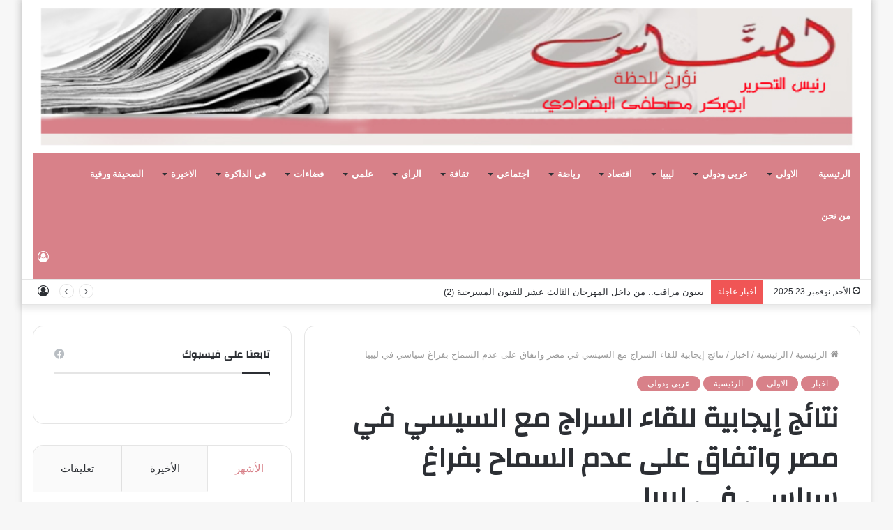

--- FILE ---
content_type: text/html; charset=UTF-8
request_url: https://alnnas.ly/%D9%86%D8%AA%D8%A7%D8%A6%D8%AC-%D8%A5%D9%8A%D8%AC%D8%A7%D8%A8%D9%8A%D8%A9-%D9%84%D9%84%D9%82%D8%A7%D8%A1-%D8%A7%D9%84%D8%B3%D8%B1%D8%A7%D8%AC-%D9%85%D8%B9-%D8%A7%D9%84%D8%B3%D9%8A%D8%B3%D9%8A-%D9%81/
body_size: 199916
content:
<!DOCTYPE html>
<html dir="rtl" lang="ar" class="" data-skin="light">
<head>
	<meta charset="UTF-8" />
	<link rel="profile" href="http://gmpg.org/xfn/11" />
	<title>نتائج إيجابية للقاء السراج مع السيسي في مصر واتفاق على عدم السماح بفراغ سياسي في ليبيا &#8211; صحيفة الناس الليبية</title>

<meta http-equiv='x-dns-prefetch-control' content='on'>
<link rel='dns-prefetch' href='//cdnjs.cloudflare.com' />
<link rel='dns-prefetch' href='//ajax.googleapis.com' />
<link rel='dns-prefetch' href='//fonts.googleapis.com' />
<link rel='dns-prefetch' href='//fonts.gstatic.com' />
<link rel='dns-prefetch' href='//s.gravatar.com' />
<link rel='dns-prefetch' href='//www.google-analytics.com' />
<link rel='preload' as='image' href='https://alnnas.ly/wp-content/uploads/2023/01/نؤرخ-للحظة.png'>
<link rel='preload' as='image' href='https://alnnas.ly/wp-content/uploads/2017/12/اجتماعات-السراج.jpg'>
<link rel='preload' as='font' href='https://alnnas.ly/wp-content/themes/jannah/assets/fonts/tielabs-fonticon/tielabs-fonticon.woff' type='font/woff' crossorigin='anonymous' />
<link rel='preload' as='font' href='https://alnnas.ly/wp-content/themes/jannah/assets/fonts/fontawesome/fa-solid-900.woff2' type='font/woff2' crossorigin='anonymous' />
<link rel='preload' as='font' href='https://alnnas.ly/wp-content/themes/jannah/assets/fonts/fontawesome/fa-brands-400.woff2' type='font/woff2' crossorigin='anonymous' />
<link rel='preload' as='font' href='https://alnnas.ly/wp-content/themes/jannah/assets/fonts/fontawesome/fa-regular-400.woff2' type='font/woff2' crossorigin='anonymous' />
<link rel='preload' as='script' href='https://ajax.googleapis.com/ajax/libs/webfont/1/webfont.js'>
<meta name='robots' content='max-image-preview:large' />
	<style>img:is([sizes="auto" i], [sizes^="auto," i]) { contain-intrinsic-size: 3000px 1500px }</style>
	<link rel="alternate" type="application/rss+xml" title="صحيفة الناس الليبية &laquo; الخلاصة" href="https://alnnas.ly/feed/" />
<link rel="alternate" type="application/rss+xml" title="صحيفة الناس الليبية &laquo; خلاصة التعليقات" href="https://alnnas.ly/comments/feed/" />
<link rel="alternate" type="application/rss+xml" title="صحيفة الناس الليبية &laquo; نتائج إيجابية للقاء السراج مع السيسي في مصر واتفاق على عدم السماح بفراغ سياسي في ليبيا خلاصة التعليقات" href="https://alnnas.ly/%d9%86%d8%aa%d8%a7%d8%a6%d8%ac-%d8%a5%d9%8a%d8%ac%d8%a7%d8%a8%d9%8a%d8%a9-%d9%84%d9%84%d9%82%d8%a7%d8%a1-%d8%a7%d9%84%d8%b3%d8%b1%d8%a7%d8%ac-%d9%85%d8%b9-%d8%a7%d9%84%d8%b3%d9%8a%d8%b3%d9%8a-%d9%81/feed/" />
<script type="text/javascript">
/* <![CDATA[ */
window._wpemojiSettings = {"baseUrl":"https:\/\/s.w.org\/images\/core\/emoji\/16.0.1\/72x72\/","ext":".png","svgUrl":"https:\/\/s.w.org\/images\/core\/emoji\/16.0.1\/svg\/","svgExt":".svg","source":{"concatemoji":"https:\/\/alnnas.ly\/wp-includes\/js\/wp-emoji-release.min.js?ver=6.8.3"}};
/*! This file is auto-generated */
!function(s,n){var o,i,e;function c(e){try{var t={supportTests:e,timestamp:(new Date).valueOf()};sessionStorage.setItem(o,JSON.stringify(t))}catch(e){}}function p(e,t,n){e.clearRect(0,0,e.canvas.width,e.canvas.height),e.fillText(t,0,0);var t=new Uint32Array(e.getImageData(0,0,e.canvas.width,e.canvas.height).data),a=(e.clearRect(0,0,e.canvas.width,e.canvas.height),e.fillText(n,0,0),new Uint32Array(e.getImageData(0,0,e.canvas.width,e.canvas.height).data));return t.every(function(e,t){return e===a[t]})}function u(e,t){e.clearRect(0,0,e.canvas.width,e.canvas.height),e.fillText(t,0,0);for(var n=e.getImageData(16,16,1,1),a=0;a<n.data.length;a++)if(0!==n.data[a])return!1;return!0}function f(e,t,n,a){switch(t){case"flag":return n(e,"\ud83c\udff3\ufe0f\u200d\u26a7\ufe0f","\ud83c\udff3\ufe0f\u200b\u26a7\ufe0f")?!1:!n(e,"\ud83c\udde8\ud83c\uddf6","\ud83c\udde8\u200b\ud83c\uddf6")&&!n(e,"\ud83c\udff4\udb40\udc67\udb40\udc62\udb40\udc65\udb40\udc6e\udb40\udc67\udb40\udc7f","\ud83c\udff4\u200b\udb40\udc67\u200b\udb40\udc62\u200b\udb40\udc65\u200b\udb40\udc6e\u200b\udb40\udc67\u200b\udb40\udc7f");case"emoji":return!a(e,"\ud83e\udedf")}return!1}function g(e,t,n,a){var r="undefined"!=typeof WorkerGlobalScope&&self instanceof WorkerGlobalScope?new OffscreenCanvas(300,150):s.createElement("canvas"),o=r.getContext("2d",{willReadFrequently:!0}),i=(o.textBaseline="top",o.font="600 32px Arial",{});return e.forEach(function(e){i[e]=t(o,e,n,a)}),i}function t(e){var t=s.createElement("script");t.src=e,t.defer=!0,s.head.appendChild(t)}"undefined"!=typeof Promise&&(o="wpEmojiSettingsSupports",i=["flag","emoji"],n.supports={everything:!0,everythingExceptFlag:!0},e=new Promise(function(e){s.addEventListener("DOMContentLoaded",e,{once:!0})}),new Promise(function(t){var n=function(){try{var e=JSON.parse(sessionStorage.getItem(o));if("object"==typeof e&&"number"==typeof e.timestamp&&(new Date).valueOf()<e.timestamp+604800&&"object"==typeof e.supportTests)return e.supportTests}catch(e){}return null}();if(!n){if("undefined"!=typeof Worker&&"undefined"!=typeof OffscreenCanvas&&"undefined"!=typeof URL&&URL.createObjectURL&&"undefined"!=typeof Blob)try{var e="postMessage("+g.toString()+"("+[JSON.stringify(i),f.toString(),p.toString(),u.toString()].join(",")+"));",a=new Blob([e],{type:"text/javascript"}),r=new Worker(URL.createObjectURL(a),{name:"wpTestEmojiSupports"});return void(r.onmessage=function(e){c(n=e.data),r.terminate(),t(n)})}catch(e){}c(n=g(i,f,p,u))}t(n)}).then(function(e){for(var t in e)n.supports[t]=e[t],n.supports.everything=n.supports.everything&&n.supports[t],"flag"!==t&&(n.supports.everythingExceptFlag=n.supports.everythingExceptFlag&&n.supports[t]);n.supports.everythingExceptFlag=n.supports.everythingExceptFlag&&!n.supports.flag,n.DOMReady=!1,n.readyCallback=function(){n.DOMReady=!0}}).then(function(){return e}).then(function(){var e;n.supports.everything||(n.readyCallback(),(e=n.source||{}).concatemoji?t(e.concatemoji):e.wpemoji&&e.twemoji&&(t(e.twemoji),t(e.wpemoji)))}))}((window,document),window._wpemojiSettings);
/* ]]> */
</script>
<style id='wp-emoji-styles-inline-css' type='text/css'>

	img.wp-smiley, img.emoji {
		display: inline !important;
		border: none !important;
		box-shadow: none !important;
		height: 1em !important;
		width: 1em !important;
		margin: 0 0.07em !important;
		vertical-align: -0.1em !important;
		background: none !important;
		padding: 0 !important;
	}
</style>
<style id='classic-theme-styles-inline-css' type='text/css'>
/*! This file is auto-generated */
.wp-block-button__link{color:#fff;background-color:#32373c;border-radius:9999px;box-shadow:none;text-decoration:none;padding:calc(.667em + 2px) calc(1.333em + 2px);font-size:1.125em}.wp-block-file__button{background:#32373c;color:#fff;text-decoration:none}
</style>
<style id='global-styles-inline-css' type='text/css'>
:root{--wp--preset--aspect-ratio--square: 1;--wp--preset--aspect-ratio--4-3: 4/3;--wp--preset--aspect-ratio--3-4: 3/4;--wp--preset--aspect-ratio--3-2: 3/2;--wp--preset--aspect-ratio--2-3: 2/3;--wp--preset--aspect-ratio--16-9: 16/9;--wp--preset--aspect-ratio--9-16: 9/16;--wp--preset--color--black: #000000;--wp--preset--color--cyan-bluish-gray: #abb8c3;--wp--preset--color--white: #ffffff;--wp--preset--color--pale-pink: #f78da7;--wp--preset--color--vivid-red: #cf2e2e;--wp--preset--color--luminous-vivid-orange: #ff6900;--wp--preset--color--luminous-vivid-amber: #fcb900;--wp--preset--color--light-green-cyan: #7bdcb5;--wp--preset--color--vivid-green-cyan: #00d084;--wp--preset--color--pale-cyan-blue: #8ed1fc;--wp--preset--color--vivid-cyan-blue: #0693e3;--wp--preset--color--vivid-purple: #9b51e0;--wp--preset--gradient--vivid-cyan-blue-to-vivid-purple: linear-gradient(135deg,rgba(6,147,227,1) 0%,rgb(155,81,224) 100%);--wp--preset--gradient--light-green-cyan-to-vivid-green-cyan: linear-gradient(135deg,rgb(122,220,180) 0%,rgb(0,208,130) 100%);--wp--preset--gradient--luminous-vivid-amber-to-luminous-vivid-orange: linear-gradient(135deg,rgba(252,185,0,1) 0%,rgba(255,105,0,1) 100%);--wp--preset--gradient--luminous-vivid-orange-to-vivid-red: linear-gradient(135deg,rgba(255,105,0,1) 0%,rgb(207,46,46) 100%);--wp--preset--gradient--very-light-gray-to-cyan-bluish-gray: linear-gradient(135deg,rgb(238,238,238) 0%,rgb(169,184,195) 100%);--wp--preset--gradient--cool-to-warm-spectrum: linear-gradient(135deg,rgb(74,234,220) 0%,rgb(151,120,209) 20%,rgb(207,42,186) 40%,rgb(238,44,130) 60%,rgb(251,105,98) 80%,rgb(254,248,76) 100%);--wp--preset--gradient--blush-light-purple: linear-gradient(135deg,rgb(255,206,236) 0%,rgb(152,150,240) 100%);--wp--preset--gradient--blush-bordeaux: linear-gradient(135deg,rgb(254,205,165) 0%,rgb(254,45,45) 50%,rgb(107,0,62) 100%);--wp--preset--gradient--luminous-dusk: linear-gradient(135deg,rgb(255,203,112) 0%,rgb(199,81,192) 50%,rgb(65,88,208) 100%);--wp--preset--gradient--pale-ocean: linear-gradient(135deg,rgb(255,245,203) 0%,rgb(182,227,212) 50%,rgb(51,167,181) 100%);--wp--preset--gradient--electric-grass: linear-gradient(135deg,rgb(202,248,128) 0%,rgb(113,206,126) 100%);--wp--preset--gradient--midnight: linear-gradient(135deg,rgb(2,3,129) 0%,rgb(40,116,252) 100%);--wp--preset--font-size--small: 13px;--wp--preset--font-size--medium: 20px;--wp--preset--font-size--large: 36px;--wp--preset--font-size--x-large: 42px;--wp--preset--spacing--20: 0.44rem;--wp--preset--spacing--30: 0.67rem;--wp--preset--spacing--40: 1rem;--wp--preset--spacing--50: 1.5rem;--wp--preset--spacing--60: 2.25rem;--wp--preset--spacing--70: 3.38rem;--wp--preset--spacing--80: 5.06rem;--wp--preset--shadow--natural: 6px 6px 9px rgba(0, 0, 0, 0.2);--wp--preset--shadow--deep: 12px 12px 50px rgba(0, 0, 0, 0.4);--wp--preset--shadow--sharp: 6px 6px 0px rgba(0, 0, 0, 0.2);--wp--preset--shadow--outlined: 6px 6px 0px -3px rgba(255, 255, 255, 1), 6px 6px rgba(0, 0, 0, 1);--wp--preset--shadow--crisp: 6px 6px 0px rgba(0, 0, 0, 1);}:where(.is-layout-flex){gap: 0.5em;}:where(.is-layout-grid){gap: 0.5em;}body .is-layout-flex{display: flex;}.is-layout-flex{flex-wrap: wrap;align-items: center;}.is-layout-flex > :is(*, div){margin: 0;}body .is-layout-grid{display: grid;}.is-layout-grid > :is(*, div){margin: 0;}:where(.wp-block-columns.is-layout-flex){gap: 2em;}:where(.wp-block-columns.is-layout-grid){gap: 2em;}:where(.wp-block-post-template.is-layout-flex){gap: 1.25em;}:where(.wp-block-post-template.is-layout-grid){gap: 1.25em;}.has-black-color{color: var(--wp--preset--color--black) !important;}.has-cyan-bluish-gray-color{color: var(--wp--preset--color--cyan-bluish-gray) !important;}.has-white-color{color: var(--wp--preset--color--white) !important;}.has-pale-pink-color{color: var(--wp--preset--color--pale-pink) !important;}.has-vivid-red-color{color: var(--wp--preset--color--vivid-red) !important;}.has-luminous-vivid-orange-color{color: var(--wp--preset--color--luminous-vivid-orange) !important;}.has-luminous-vivid-amber-color{color: var(--wp--preset--color--luminous-vivid-amber) !important;}.has-light-green-cyan-color{color: var(--wp--preset--color--light-green-cyan) !important;}.has-vivid-green-cyan-color{color: var(--wp--preset--color--vivid-green-cyan) !important;}.has-pale-cyan-blue-color{color: var(--wp--preset--color--pale-cyan-blue) !important;}.has-vivid-cyan-blue-color{color: var(--wp--preset--color--vivid-cyan-blue) !important;}.has-vivid-purple-color{color: var(--wp--preset--color--vivid-purple) !important;}.has-black-background-color{background-color: var(--wp--preset--color--black) !important;}.has-cyan-bluish-gray-background-color{background-color: var(--wp--preset--color--cyan-bluish-gray) !important;}.has-white-background-color{background-color: var(--wp--preset--color--white) !important;}.has-pale-pink-background-color{background-color: var(--wp--preset--color--pale-pink) !important;}.has-vivid-red-background-color{background-color: var(--wp--preset--color--vivid-red) !important;}.has-luminous-vivid-orange-background-color{background-color: var(--wp--preset--color--luminous-vivid-orange) !important;}.has-luminous-vivid-amber-background-color{background-color: var(--wp--preset--color--luminous-vivid-amber) !important;}.has-light-green-cyan-background-color{background-color: var(--wp--preset--color--light-green-cyan) !important;}.has-vivid-green-cyan-background-color{background-color: var(--wp--preset--color--vivid-green-cyan) !important;}.has-pale-cyan-blue-background-color{background-color: var(--wp--preset--color--pale-cyan-blue) !important;}.has-vivid-cyan-blue-background-color{background-color: var(--wp--preset--color--vivid-cyan-blue) !important;}.has-vivid-purple-background-color{background-color: var(--wp--preset--color--vivid-purple) !important;}.has-black-border-color{border-color: var(--wp--preset--color--black) !important;}.has-cyan-bluish-gray-border-color{border-color: var(--wp--preset--color--cyan-bluish-gray) !important;}.has-white-border-color{border-color: var(--wp--preset--color--white) !important;}.has-pale-pink-border-color{border-color: var(--wp--preset--color--pale-pink) !important;}.has-vivid-red-border-color{border-color: var(--wp--preset--color--vivid-red) !important;}.has-luminous-vivid-orange-border-color{border-color: var(--wp--preset--color--luminous-vivid-orange) !important;}.has-luminous-vivid-amber-border-color{border-color: var(--wp--preset--color--luminous-vivid-amber) !important;}.has-light-green-cyan-border-color{border-color: var(--wp--preset--color--light-green-cyan) !important;}.has-vivid-green-cyan-border-color{border-color: var(--wp--preset--color--vivid-green-cyan) !important;}.has-pale-cyan-blue-border-color{border-color: var(--wp--preset--color--pale-cyan-blue) !important;}.has-vivid-cyan-blue-border-color{border-color: var(--wp--preset--color--vivid-cyan-blue) !important;}.has-vivid-purple-border-color{border-color: var(--wp--preset--color--vivid-purple) !important;}.has-vivid-cyan-blue-to-vivid-purple-gradient-background{background: var(--wp--preset--gradient--vivid-cyan-blue-to-vivid-purple) !important;}.has-light-green-cyan-to-vivid-green-cyan-gradient-background{background: var(--wp--preset--gradient--light-green-cyan-to-vivid-green-cyan) !important;}.has-luminous-vivid-amber-to-luminous-vivid-orange-gradient-background{background: var(--wp--preset--gradient--luminous-vivid-amber-to-luminous-vivid-orange) !important;}.has-luminous-vivid-orange-to-vivid-red-gradient-background{background: var(--wp--preset--gradient--luminous-vivid-orange-to-vivid-red) !important;}.has-very-light-gray-to-cyan-bluish-gray-gradient-background{background: var(--wp--preset--gradient--very-light-gray-to-cyan-bluish-gray) !important;}.has-cool-to-warm-spectrum-gradient-background{background: var(--wp--preset--gradient--cool-to-warm-spectrum) !important;}.has-blush-light-purple-gradient-background{background: var(--wp--preset--gradient--blush-light-purple) !important;}.has-blush-bordeaux-gradient-background{background: var(--wp--preset--gradient--blush-bordeaux) !important;}.has-luminous-dusk-gradient-background{background: var(--wp--preset--gradient--luminous-dusk) !important;}.has-pale-ocean-gradient-background{background: var(--wp--preset--gradient--pale-ocean) !important;}.has-electric-grass-gradient-background{background: var(--wp--preset--gradient--electric-grass) !important;}.has-midnight-gradient-background{background: var(--wp--preset--gradient--midnight) !important;}.has-small-font-size{font-size: var(--wp--preset--font-size--small) !important;}.has-medium-font-size{font-size: var(--wp--preset--font-size--medium) !important;}.has-large-font-size{font-size: var(--wp--preset--font-size--large) !important;}.has-x-large-font-size{font-size: var(--wp--preset--font-size--x-large) !important;}
:where(.wp-block-post-template.is-layout-flex){gap: 1.25em;}:where(.wp-block-post-template.is-layout-grid){gap: 1.25em;}
:where(.wp-block-columns.is-layout-flex){gap: 2em;}:where(.wp-block-columns.is-layout-grid){gap: 2em;}
:root :where(.wp-block-pullquote){font-size: 1.5em;line-height: 1.6;}
</style>
<link rel='stylesheet' id='tie-css-base-css' href='https://alnnas.ly/wp-content/themes/jannah/assets/css/base.min.css?ver=5.4.6' type='text/css' media='all' />
<link rel='stylesheet' id='tie-css-styles-css' href='https://alnnas.ly/wp-content/themes/jannah/assets/css/style.min.css?ver=5.4.6' type='text/css' media='all' />
<link rel='stylesheet' id='tie-css-widgets-css' href='https://alnnas.ly/wp-content/themes/jannah/assets/css/widgets.min.css?ver=5.4.6' type='text/css' media='all' />
<link rel='stylesheet' id='tie-css-helpers-css' href='https://alnnas.ly/wp-content/themes/jannah/assets/css/helpers.min.css?ver=5.4.6' type='text/css' media='all' />
<link rel='stylesheet' id='tie-fontawesome5-css' href='https://alnnas.ly/wp-content/themes/jannah/assets/css/fontawesome.css?ver=5.4.6' type='text/css' media='all' />
<link rel='stylesheet' id='tie-css-ilightbox-css' href='https://alnnas.ly/wp-content/themes/jannah/assets/ilightbox/dark-skin/skin.css?ver=5.4.6' type='text/css' media='all' />
<link rel='stylesheet' id='tie-css-shortcodes-css' href='https://alnnas.ly/wp-content/themes/jannah/assets/css/plugins/shortcodes.min.css?ver=5.4.6' type='text/css' media='all' />
<link rel='stylesheet' id='tie-css-single-css' href='https://alnnas.ly/wp-content/themes/jannah/assets/css/single.min.css?ver=5.4.6' type='text/css' media='all' />
<link rel='stylesheet' id='tie-css-print-css' href='https://alnnas.ly/wp-content/themes/jannah/assets/css/print.css?ver=5.4.6' type='text/css' media='print' />
<style id='tie-css-print-inline-css' type='text/css'>
.wf-active .logo-text,.wf-active h1,.wf-active h2,.wf-active h3,.wf-active h4,.wf-active h5,.wf-active h6,.wf-active .the-subtitle{font-family: 'Changa';}.wf-active #main-nav .main-menu > ul > li > a{font-family: 'Questrial';}#main-nav .main-menu > ul > li > a{text-transform: uppercase;}#tie-wrapper .mag-box.big-post-left-box li:not(:first-child) .post-title,#tie-wrapper .mag-box.big-post-top-box li:not(:first-child) .post-title,#tie-wrapper .mag-box.half-box li:not(:first-child) .post-title,#tie-wrapper .mag-box.big-thumb-left-box li:not(:first-child) .post-title,#tie-wrapper .mag-box.scrolling-box .slide .post-title,#tie-wrapper .mag-box.miscellaneous-box li:not(:first-child) .post-title{font-weight: 500;}.brand-title,a:hover,.tie-popup-search-submit,#logo.text-logo a,.theme-header nav .components #search-submit:hover,.theme-header .header-nav .components > li:hover > a,.theme-header .header-nav .components li a:hover,.main-menu ul.cats-vertical li a.is-active,.main-menu ul.cats-vertical li a:hover,.main-nav li.mega-menu .post-meta a:hover,.main-nav li.mega-menu .post-box-title a:hover,.search-in-main-nav.autocomplete-suggestions a:hover,#main-nav .menu ul:not(.cats-horizontal) li:hover > a,#main-nav .menu ul li.current-menu-item:not(.mega-link-column) > a,.top-nav .menu li:hover > a,.top-nav .menu > .tie-current-menu > a,.search-in-top-nav.autocomplete-suggestions .post-title a:hover,div.mag-box .mag-box-options .mag-box-filter-links a.active,.mag-box-filter-links .flexMenu-viewMore:hover > a,.stars-rating-active,body .tabs.tabs .active > a,.video-play-icon,.spinner-circle:after,#go-to-content:hover,.comment-list .comment-author .fn,.commentlist .comment-author .fn,blockquote::before,blockquote cite,blockquote.quote-simple p,.multiple-post-pages a:hover,#story-index li .is-current,.latest-tweets-widget .twitter-icon-wrap span,.wide-slider-nav-wrapper .slide,.wide-next-prev-slider-wrapper .tie-slider-nav li:hover span,.review-final-score h3,#mobile-menu-icon:hover .menu-text,body .entry a,.dark-skin body .entry a,.entry .post-bottom-meta a:hover,.comment-list .comment-content a,q a,blockquote a,.widget.tie-weather-widget .icon-basecloud-bg:after,.site-footer a:hover,.site-footer .stars-rating-active,.site-footer .twitter-icon-wrap span,.site-info a:hover{color: #d88189;}#instagram-link a:hover{color: #d88189 !important;border-color: #d88189 !important;}[type='submit'],.button,.generic-button a,.generic-button button,.theme-header .header-nav .comp-sub-menu a.button.guest-btn:hover,.theme-header .header-nav .comp-sub-menu a.checkout-button,nav.main-nav .menu > li.tie-current-menu > a,nav.main-nav .menu > li:hover > a,.main-menu .mega-links-head:after,.main-nav .mega-menu.mega-cat .cats-horizontal li a.is-active,#mobile-menu-icon:hover .nav-icon,#mobile-menu-icon:hover .nav-icon:before,#mobile-menu-icon:hover .nav-icon:after,.search-in-main-nav.autocomplete-suggestions a.button,.search-in-top-nav.autocomplete-suggestions a.button,.spinner > div,.post-cat,.pages-numbers li.current span,.multiple-post-pages > span,#tie-wrapper .mejs-container .mejs-controls,.mag-box-filter-links a:hover,.slider-arrow-nav a:not(.pagination-disabled):hover,.comment-list .reply a:hover,.commentlist .reply a:hover,#reading-position-indicator,#story-index-icon,.videos-block .playlist-title,.review-percentage .review-item span span,.tie-slick-dots li.slick-active button,.tie-slick-dots li button:hover,.digital-rating-static,.timeline-widget li a:hover .date:before,#wp-calendar #today,.posts-list-counter li.widget-post-list:before,.cat-counter a + span,.tie-slider-nav li span:hover,.fullwidth-area .widget_tag_cloud .tagcloud a:hover,.magazine2:not(.block-head-4) .dark-widgetized-area ul.tabs a:hover,.magazine2:not(.block-head-4) .dark-widgetized-area ul.tabs .active a,.magazine1 .dark-widgetized-area ul.tabs a:hover,.magazine1 .dark-widgetized-area ul.tabs .active a,.block-head-4.magazine2 .dark-widgetized-area .tabs.tabs .active a,.block-head-4.magazine2 .dark-widgetized-area .tabs > .active a:before,.block-head-4.magazine2 .dark-widgetized-area .tabs > .active a:after,.demo_store,.demo #logo:after,.demo #sticky-logo:after,.widget.tie-weather-widget,span.video-close-btn:hover,#go-to-top,.latest-tweets-widget .slider-links .button:not(:hover){background-color: #d88189;color: #FFFFFF;}.tie-weather-widget .widget-title .the-subtitle,.block-head-4.magazine2 #footer .tabs .active a:hover{color: #FFFFFF;}pre,code,.pages-numbers li.current span,.theme-header .header-nav .comp-sub-menu a.button.guest-btn:hover,.multiple-post-pages > span,.post-content-slideshow .tie-slider-nav li span:hover,#tie-body .tie-slider-nav li > span:hover,.slider-arrow-nav a:not(.pagination-disabled):hover,.main-nav .mega-menu.mega-cat .cats-horizontal li a.is-active,.main-nav .mega-menu.mega-cat .cats-horizontal li a:hover,.main-menu .menu > li > .menu-sub-content{border-color: #d88189;}.main-menu .menu > li.tie-current-menu{border-bottom-color: #d88189;}.top-nav .menu li.tie-current-menu > a:before,.top-nav .menu li.menu-item-has-children:hover > a:before{border-top-color: #d88189;}.main-nav .main-menu .menu > li.tie-current-menu > a:before,.main-nav .main-menu .menu > li:hover > a:before{border-top-color: #FFFFFF;}header.main-nav-light .main-nav .menu-item-has-children li:hover > a:before,header.main-nav-light .main-nav .mega-menu li:hover > a:before{border-left-color: #d88189;}.rtl header.main-nav-light .main-nav .menu-item-has-children li:hover > a:before,.rtl header.main-nav-light .main-nav .mega-menu li:hover > a:before{border-right-color: #d88189;border-left-color: transparent;}.top-nav ul.menu li .menu-item-has-children:hover > a:before{border-top-color: transparent;border-left-color: #d88189;}.rtl .top-nav ul.menu li .menu-item-has-children:hover > a:before{border-left-color: transparent;border-right-color: #d88189;}::-moz-selection{background-color: #d88189;color: #FFFFFF;}::selection{background-color: #d88189;color: #FFFFFF;}circle.circle_bar{stroke: #d88189;}#reading-position-indicator{box-shadow: 0 0 10px rgba( 216,129,137,0.7);}#logo.text-logo a:hover,body .entry a:hover,.dark-skin body .entry a:hover,.comment-list .comment-content a:hover,.block-head-4.magazine2 .site-footer .tabs li a:hover,q a:hover,blockquote a:hover{color: #a64f57;}.button:hover,input[type='submit']:hover,.generic-button a:hover,.generic-button button:hover,a.post-cat:hover,.site-footer .button:hover,.site-footer [type='submit']:hover,.search-in-main-nav.autocomplete-suggestions a.button:hover,.search-in-top-nav.autocomplete-suggestions a.button:hover,.theme-header .header-nav .comp-sub-menu a.checkout-button:hover{background-color: #a64f57;color: #FFFFFF;}.theme-header .header-nav .comp-sub-menu a.checkout-button:not(:hover),body .entry a.button{color: #FFFFFF;}#story-index.is-compact .story-index-content{background-color: #d88189;}#story-index.is-compact .story-index-content a,#story-index.is-compact .story-index-content .is-current{color: #FFFFFF;}#main-nav ul.menu > li.tie-current-menu > a,#main-nav ul.menu > li:hover > a,#main-nav .spinner > div,.main-menu .mega-links-head:after{background-color: !important;}#main-nav a,#main-nav .dropdown-social-icons li a span,.search-in-main-nav.autocomplete-suggestions a {color: #FFFFFF !important;}#main-nav .main-menu ul.menu > li.tie-current-menu,#theme-header nav .menu > li > .menu-sub-content{border-color: ;}#main-nav .spinner-circle:after{color: !important;}.main-nav-light #main-nav .menu-item-has-children li:hover > a:before,.main-nav-light #main-nav .mega-menu li:hover > a:before{border-left-color: #FFFFFF !important;}.rtl .main-nav-light #main-nav .menu-item-has-children li:hover > a:before,.rtl .main-nav-light #main-nav .mega-menu li:hover > a:before{border-right-color: #FFFFFF !important;border-left-color: transparent !important;}#tie-body .mag-box-title h3 a,#tie-body .block-more-button{color: #d88189;}#tie-body .mag-box-title h3 a:hover,#tie-body .block-more-button:hover{color: #a64f57;}#tie-body .mag-box-title{color: #d88189;}#tie-body .mag-box-title:before{border-top-color: #d88189;}#tie-body .mag-box-title:after,#tie-body #footer .widget-title:after{background-color: #d88189;}.brand-title,a:hover,.tie-popup-search-submit,#logo.text-logo a,.theme-header nav .components #search-submit:hover,.theme-header .header-nav .components > li:hover > a,.theme-header .header-nav .components li a:hover,.main-menu ul.cats-vertical li a.is-active,.main-menu ul.cats-vertical li a:hover,.main-nav li.mega-menu .post-meta a:hover,.main-nav li.mega-menu .post-box-title a:hover,.search-in-main-nav.autocomplete-suggestions a:hover,#main-nav .menu ul:not(.cats-horizontal) li:hover > a,#main-nav .menu ul li.current-menu-item:not(.mega-link-column) > a,.top-nav .menu li:hover > a,.top-nav .menu > .tie-current-menu > a,.search-in-top-nav.autocomplete-suggestions .post-title a:hover,div.mag-box .mag-box-options .mag-box-filter-links a.active,.mag-box-filter-links .flexMenu-viewMore:hover > a,.stars-rating-active,body .tabs.tabs .active > a,.video-play-icon,.spinner-circle:after,#go-to-content:hover,.comment-list .comment-author .fn,.commentlist .comment-author .fn,blockquote::before,blockquote cite,blockquote.quote-simple p,.multiple-post-pages a:hover,#story-index li .is-current,.latest-tweets-widget .twitter-icon-wrap span,.wide-slider-nav-wrapper .slide,.wide-next-prev-slider-wrapper .tie-slider-nav li:hover span,.review-final-score h3,#mobile-menu-icon:hover .menu-text,body .entry a,.dark-skin body .entry a,.entry .post-bottom-meta a:hover,.comment-list .comment-content a,q a,blockquote a,.widget.tie-weather-widget .icon-basecloud-bg:after,.site-footer a:hover,.site-footer .stars-rating-active,.site-footer .twitter-icon-wrap span,.site-info a:hover{color: #d88189;}#instagram-link a:hover{color: #d88189 !important;border-color: #d88189 !important;}[type='submit'],.button,.generic-button a,.generic-button button,.theme-header .header-nav .comp-sub-menu a.button.guest-btn:hover,.theme-header .header-nav .comp-sub-menu a.checkout-button,nav.main-nav .menu > li.tie-current-menu > a,nav.main-nav .menu > li:hover > a,.main-menu .mega-links-head:after,.main-nav .mega-menu.mega-cat .cats-horizontal li a.is-active,#mobile-menu-icon:hover .nav-icon,#mobile-menu-icon:hover .nav-icon:before,#mobile-menu-icon:hover .nav-icon:after,.search-in-main-nav.autocomplete-suggestions a.button,.search-in-top-nav.autocomplete-suggestions a.button,.spinner > div,.post-cat,.pages-numbers li.current span,.multiple-post-pages > span,#tie-wrapper .mejs-container .mejs-controls,.mag-box-filter-links a:hover,.slider-arrow-nav a:not(.pagination-disabled):hover,.comment-list .reply a:hover,.commentlist .reply a:hover,#reading-position-indicator,#story-index-icon,.videos-block .playlist-title,.review-percentage .review-item span span,.tie-slick-dots li.slick-active button,.tie-slick-dots li button:hover,.digital-rating-static,.timeline-widget li a:hover .date:before,#wp-calendar #today,.posts-list-counter li.widget-post-list:before,.cat-counter a + span,.tie-slider-nav li span:hover,.fullwidth-area .widget_tag_cloud .tagcloud a:hover,.magazine2:not(.block-head-4) .dark-widgetized-area ul.tabs a:hover,.magazine2:not(.block-head-4) .dark-widgetized-area ul.tabs .active a,.magazine1 .dark-widgetized-area ul.tabs a:hover,.magazine1 .dark-widgetized-area ul.tabs .active a,.block-head-4.magazine2 .dark-widgetized-area .tabs.tabs .active a,.block-head-4.magazine2 .dark-widgetized-area .tabs > .active a:before,.block-head-4.magazine2 .dark-widgetized-area .tabs > .active a:after,.demo_store,.demo #logo:after,.demo #sticky-logo:after,.widget.tie-weather-widget,span.video-close-btn:hover,#go-to-top,.latest-tweets-widget .slider-links .button:not(:hover){background-color: #d88189;color: #FFFFFF;}.tie-weather-widget .widget-title .the-subtitle,.block-head-4.magazine2 #footer .tabs .active a:hover{color: #FFFFFF;}pre,code,.pages-numbers li.current span,.theme-header .header-nav .comp-sub-menu a.button.guest-btn:hover,.multiple-post-pages > span,.post-content-slideshow .tie-slider-nav li span:hover,#tie-body .tie-slider-nav li > span:hover,.slider-arrow-nav a:not(.pagination-disabled):hover,.main-nav .mega-menu.mega-cat .cats-horizontal li a.is-active,.main-nav .mega-menu.mega-cat .cats-horizontal li a:hover,.main-menu .menu > li > .menu-sub-content{border-color: #d88189;}.main-menu .menu > li.tie-current-menu{border-bottom-color: #d88189;}.top-nav .menu li.tie-current-menu > a:before,.top-nav .menu li.menu-item-has-children:hover > a:before{border-top-color: #d88189;}.main-nav .main-menu .menu > li.tie-current-menu > a:before,.main-nav .main-menu .menu > li:hover > a:before{border-top-color: #FFFFFF;}header.main-nav-light .main-nav .menu-item-has-children li:hover > a:before,header.main-nav-light .main-nav .mega-menu li:hover > a:before{border-left-color: #d88189;}.rtl header.main-nav-light .main-nav .menu-item-has-children li:hover > a:before,.rtl header.main-nav-light .main-nav .mega-menu li:hover > a:before{border-right-color: #d88189;border-left-color: transparent;}.top-nav ul.menu li .menu-item-has-children:hover > a:before{border-top-color: transparent;border-left-color: #d88189;}.rtl .top-nav ul.menu li .menu-item-has-children:hover > a:before{border-left-color: transparent;border-right-color: #d88189;}::-moz-selection{background-color: #d88189;color: #FFFFFF;}::selection{background-color: #d88189;color: #FFFFFF;}circle.circle_bar{stroke: #d88189;}#reading-position-indicator{box-shadow: 0 0 10px rgba( 216,129,137,0.7);}#logo.text-logo a:hover,body .entry a:hover,.dark-skin body .entry a:hover,.comment-list .comment-content a:hover,.block-head-4.magazine2 .site-footer .tabs li a:hover,q a:hover,blockquote a:hover{color: #a64f57;}.button:hover,input[type='submit']:hover,.generic-button a:hover,.generic-button button:hover,a.post-cat:hover,.site-footer .button:hover,.site-footer [type='submit']:hover,.search-in-main-nav.autocomplete-suggestions a.button:hover,.search-in-top-nav.autocomplete-suggestions a.button:hover,.theme-header .header-nav .comp-sub-menu a.checkout-button:hover{background-color: #a64f57;color: #FFFFFF;}.theme-header .header-nav .comp-sub-menu a.checkout-button:not(:hover),body .entry a.button{color: #FFFFFF;}#story-index.is-compact .story-index-content{background-color: #d88189;}#story-index.is-compact .story-index-content a,#story-index.is-compact .story-index-content .is-current{color: #FFFFFF;}#main-nav ul.menu > li.tie-current-menu > a,#main-nav ul.menu > li:hover > a,#main-nav .spinner > div,.main-menu .mega-links-head:after{background-color: !important;}#main-nav a,#main-nav .dropdown-social-icons li a span,.search-in-main-nav.autocomplete-suggestions a {color: #FFFFFF !important;}#main-nav .main-menu ul.menu > li.tie-current-menu,#theme-header nav .menu > li > .menu-sub-content{border-color: ;}#main-nav .spinner-circle:after{color: !important;}.main-nav-light #main-nav .menu-item-has-children li:hover > a:before,.main-nav-light #main-nav .mega-menu li:hover > a:before{border-left-color: #FFFFFF !important;}.rtl .main-nav-light #main-nav .menu-item-has-children li:hover > a:before,.rtl .main-nav-light #main-nav .mega-menu li:hover > a:before{border-right-color: #FFFFFF !important;border-left-color: transparent !important;}#tie-body .mag-box-title h3 a,#tie-body .block-more-button{color: #d88189;}#tie-body .mag-box-title h3 a:hover,#tie-body .block-more-button:hover{color: #a64f57;}#tie-body .mag-box-title{color: #d88189;}#tie-body .mag-box-title:before{border-top-color: #d88189;}#tie-body .mag-box-title:after,#tie-body #footer .widget-title:after{background-color: #d88189;}#main-nav .main-menu-wrapper,#main-nav .menu-sub-content,#main-nav .comp-sub-menu,#main-nav .guest-btn:not(:hover),#main-nav ul.cats-vertical li a.is-active,#main-nav ul.cats-vertical li a:hover.search-in-main-nav.autocomplete-suggestions{background-color: #d88189;}#main-nav{border-width: 0;}#theme-header #main-nav:not(.fixed-nav){bottom: 0;}#main-nav .icon-basecloud-bg:after{color: #d88189;}#main-nav *,.search-in-main-nav.autocomplete-suggestions{border-color: rgba(255,255,255,0.07);}.main-nav-boxed #main-nav .main-menu-wrapper{border-width: 0;}#site-info{background-color: #d88189;}.tie-cat-2602,.tie-cat-item-2602 > span{background-color:#e67e22 !important;color:#FFFFFF !important;}.tie-cat-2602:after{border-top-color:#e67e22 !important;}.tie-cat-2602:hover{background-color:#c86004 !important;}.tie-cat-2602:hover:after{border-top-color:#c86004 !important;}.tie-cat-2611,.tie-cat-item-2611 > span{background-color:#2ecc71 !important;color:#FFFFFF !important;}.tie-cat-2611:after{border-top-color:#2ecc71 !important;}.tie-cat-2611:hover{background-color:#10ae53 !important;}.tie-cat-2611:hover:after{border-top-color:#10ae53 !important;}.tie-cat-2613,.tie-cat-item-2613 > span{background-color:#9b59b6 !important;color:#FFFFFF !important;}.tie-cat-2613:after{border-top-color:#9b59b6 !important;}.tie-cat-2613:hover{background-color:#7d3b98 !important;}.tie-cat-2613:hover:after{border-top-color:#7d3b98 !important;}.tie-cat-2616,.tie-cat-item-2616 > span{background-color:#34495e !important;color:#FFFFFF !important;}.tie-cat-2616:after{border-top-color:#34495e !important;}.tie-cat-2616:hover{background-color:#162b40 !important;}.tie-cat-2616:hover:after{border-top-color:#162b40 !important;}.tie-cat-2618,.tie-cat-item-2618 > span{background-color:#795548 !important;color:#FFFFFF !important;}.tie-cat-2618:after{border-top-color:#795548 !important;}.tie-cat-2618:hover{background-color:#5b372a !important;}.tie-cat-2618:hover:after{border-top-color:#5b372a !important;}.tie-cat-2620,.tie-cat-item-2620 > span{background-color:#4CAF50 !important;color:#FFFFFF !important;}.tie-cat-2620:after{border-top-color:#4CAF50 !important;}.tie-cat-2620:hover{background-color:#2e9132 !important;}.tie-cat-2620:hover:after{border-top-color:#2e9132 !important;}@media (min-width: 1200px){.container{width: auto;}}@media (min-width: 992px){.container,.boxed-layout #tie-wrapper,.boxed-layout .fixed-nav,.wide-next-prev-slider-wrapper .slider-main-container{max-width: 99%;}.boxed-layout .container{max-width: 100%;}}@media (min-width: 992px){.sidebar{width: 33%;}.main-content{width: 67%;}}@media (max-width: 991px){.side-aside.dark-skin{background: #2f88d6;background: -webkit-linear-gradient(135deg,#5933a2,#2f88d6 );background: -moz-linear-gradient(135deg,#5933a2,#2f88d6 );background: -o-linear-gradient(135deg,#5933a2,#2f88d6 );background: linear-gradient(135deg,#2f88d6,#5933a2 );}}body a.go-to-top-button,body .more-link,body .button,body [type='submit'],body .generic-button a,body .generic-button button,body textarea,body input:not([type='checkbox']):not([type='radio']),body .mag-box .breaking,body .social-icons-widget .social-icons-item .social-link,body .widget_product_tag_cloud a,body .widget_tag_cloud a,body .post-tags a,body .widget_layered_nav_filters a,body .post-bottom-meta-title,body .post-bottom-meta a,body .post-cat,body .more-link,body .show-more-button,body #instagram-link.is-expanded .follow-button,body .cat-counter a + span,body .mag-box-options .slider-arrow-nav a,body .main-menu .cats-horizontal li a,body #instagram-link.is-compact,body .pages-numbers a,body .pages-nav-item,body .bp-pagination-links .page-numbers,body .fullwidth-area .widget_tag_cloud .tagcloud a,body .header-layout-1 #main-nav .components #search-input,body ul.breaking-news-nav li.jnt-prev,body ul.breaking-news-nav li.jnt-next{border-radius: 35px;}body .mag-box ul.breaking-news-nav li{border: 0 !important;}body #instagram-link.is-compact{padding-right: 40px;padding-left: 40px;}body .post-bottom-meta-title,body .post-bottom-meta a,body .post-cat,body .more-link{padding-right: 15px;padding-left: 15px;}body #masonry-grid .container-wrapper .post-thumb img{border-radius: 0px;}body .video-thumbnail,body .review-item,body .review-summary,body .user-rate-wrap,body textarea,body input,body select{border-radius: 5px;}body .post-content-slideshow,body #tie-read-next,body .prev-next-post-nav .post-thumb,body .post-thumb img,body .container-wrapper,body .tie-popup-container .container-wrapper,body .widget,body .grid-slider-wrapper .grid-item,body .slider-vertical-navigation .slide,body .boxed-slider:not(.grid-slider-wrapper) .slide,body .buddypress-wrap .activity-list .load-more a,body .buddypress-wrap .activity-list .load-newest a,body .woocommerce .products .product .product-img img,body .woocommerce .products .product .product-img,body .woocommerce .woocommerce-tabs,body .woocommerce div.product .related.products,body .woocommerce div.product .up-sells.products,body .woocommerce .cart_totals,.woocommerce .cross-sells,body .big-thumb-left-box-inner,body .miscellaneous-box .posts-items li:first-child,body .single-big-img,body .masonry-with-spaces .container-wrapper .slide,body .news-gallery-items li .post-thumb,body .scroll-2-box .slide,.magazine1.archive:not(.bbpress) .entry-header-outer,.magazine1.search .entry-header-outer,.magazine1.archive:not(.bbpress) .mag-box .container-wrapper,.magazine1.search .mag-box .container-wrapper,body.magazine1 .entry-header-outer + .mag-box,body .digital-rating-static,body .entry q,body .entry blockquote,body #instagram-link.is-expanded,body.single-post .featured-area,body.post-layout-8 #content,body .footer-boxed-widget-area,body .tie-video-main-slider,body .post-thumb-overlay,body .widget_media_image img,body .stream-item-mag img,body .media-page-layout .post-element{border-radius: 15px;}@media (max-width: 767px) {.tie-video-main-slider iframe{border-top-right-radius: 15px;border-top-left-radius: 15px;}}.magazine1.archive:not(.bbpress) .mag-box .container-wrapper,.magazine1.search .mag-box .container-wrapper{margin-top: 15px;border-top-width: 1px;}body .section-wrapper:not(.container-full) .wide-slider-wrapper .slider-main-container,body .section-wrapper:not(.container-full) .wide-slider-three-slids-wrapper{border-radius: 15px;overflow: hidden;}body .wide-slider-nav-wrapper,body .share-buttons-bottom,body .first-post-gradient li:first-child .post-thumb:after,body .scroll-2-box .post-thumb:after{border-bottom-left-radius: 15px;border-bottom-right-radius: 15px;}body .main-menu .menu-sub-content,body .comp-sub-menu{border-bottom-left-radius: 10px;border-bottom-right-radius: 10px;}body.single-post .featured-area{overflow: hidden;}body #check-also-box.check-also-left{border-top-right-radius: 15px;border-bottom-right-radius: 15px;}body #check-also-box.check-also-right{border-top-left-radius: 15px;border-bottom-left-radius: 15px;}body .mag-box .breaking-news-nav li:last-child{border-top-right-radius: 35px;border-bottom-right-radius: 35px;}body .mag-box .breaking-title:before{border-top-right-radius: 35px;border-bottom-right-radius: 35px;}body .tabs li:last-child a,body .full-overlay-title li:not(.no-post-thumb) .block-title-overlay{border-top-left-radius: 15px;}body .center-overlay-title li:not(.no-post-thumb) .block-title-overlay,body .tabs li:first-child a{border-top-right-radius: 15px;}
</style>
<script type="text/javascript" src="https://alnnas.ly/wp-includes/js/jquery/jquery.min.js?ver=3.7.1" id="jquery-core-js"></script>
<script type="text/javascript" src="https://alnnas.ly/wp-includes/js/jquery/jquery-migrate.min.js?ver=3.4.1" id="jquery-migrate-js"></script>
<link rel="https://api.w.org/" href="https://alnnas.ly/wp-json/" /><link rel="alternate" title="JSON" type="application/json" href="https://alnnas.ly/wp-json/wp/v2/posts/1017" /><link rel="EditURI" type="application/rsd+xml" title="RSD" href="https://alnnas.ly/xmlrpc.php?rsd" />
<link rel="stylesheet" href="https://alnnas.ly/wp-content/themes/jannah/rtl.css" type="text/css" media="screen" /><meta name="generator" content="WordPress 6.8.3" />
<link rel="canonical" href="https://alnnas.ly/%d9%86%d8%aa%d8%a7%d8%a6%d8%ac-%d8%a5%d9%8a%d8%ac%d8%a7%d8%a8%d9%8a%d8%a9-%d9%84%d9%84%d9%82%d8%a7%d8%a1-%d8%a7%d9%84%d8%b3%d8%b1%d8%a7%d8%ac-%d9%85%d8%b9-%d8%a7%d9%84%d8%b3%d9%8a%d8%b3%d9%8a-%d9%81/" />
<link rel='shortlink' href='https://alnnas.ly/?p=1017' />
<link rel="alternate" title="oEmbed (JSON)" type="application/json+oembed" href="https://alnnas.ly/wp-json/oembed/1.0/embed?url=https%3A%2F%2Falnnas.ly%2F%25d9%2586%25d8%25aa%25d8%25a7%25d8%25a6%25d8%25ac-%25d8%25a5%25d9%258a%25d8%25ac%25d8%25a7%25d8%25a8%25d9%258a%25d8%25a9-%25d9%2584%25d9%2584%25d9%2582%25d8%25a7%25d8%25a1-%25d8%25a7%25d9%2584%25d8%25b3%25d8%25b1%25d8%25a7%25d8%25ac-%25d9%2585%25d8%25b9-%25d8%25a7%25d9%2584%25d8%25b3%25d9%258a%25d8%25b3%25d9%258a-%25d9%2581%2F" />
<link rel="alternate" title="oEmbed (XML)" type="text/xml+oembed" href="https://alnnas.ly/wp-json/oembed/1.0/embed?url=https%3A%2F%2Falnnas.ly%2F%25d9%2586%25d8%25aa%25d8%25a7%25d8%25a6%25d8%25ac-%25d8%25a5%25d9%258a%25d8%25ac%25d8%25a7%25d8%25a8%25d9%258a%25d8%25a9-%25d9%2584%25d9%2584%25d9%2582%25d8%25a7%25d8%25a1-%25d8%25a7%25d9%2584%25d8%25b3%25d8%25b1%25d8%25a7%25d8%25ac-%25d9%2585%25d8%25b9-%25d8%25a7%25d9%2584%25d8%25b3%25d9%258a%25d8%25b3%25d9%258a-%25d9%2581%2F&#038;format=xml" />
 <meta name="description" content="لجنة ليبية مصرية مشتركة لترجمة ما تم الاتفاق عليه نتائج إيجابية للقاء السراج مع السيسي في مصر واتفاق على عدم السماح بفراغ سياسي في ليبيا (الناس)- شرع" /><meta http-equiv="X-UA-Compatible" content="IE=edge">
<meta name="theme-color" content="#d88189" /><meta name="viewport" content="width=device-width, initial-scale=1.0" /><link rel="icon" href="https://alnnas.ly/wp-content/uploads/2017/11/اعلانات-2.png" sizes="32x32" />
<link rel="icon" href="https://alnnas.ly/wp-content/uploads/2017/11/اعلانات-2.png" sizes="192x192" />
<link rel="apple-touch-icon" href="https://alnnas.ly/wp-content/uploads/2017/11/اعلانات-2.png" />
<meta name="msapplication-TileImage" content="https://alnnas.ly/wp-content/uploads/2017/11/اعلانات-2.png" />
</head>

<body id="tie-body" class="rtl wp-singular post-template-default single single-post postid-1017 single-format-standard wp-theme-jannah tie-no-js boxed-layout is-percent-width wrapper-has-shadow block-head-1 magazine3 magazine1 is-thumb-overlay-disabled is-desktop is-header-layout-3 sidebar-left has-sidebar post-layout-1 narrow-title-narrow-media has-mobile-share hide_share_post_top hide_share_post_bottom">



<div class="background-overlay">

	<div id="tie-container" class="site tie-container">

		
		<div id="tie-wrapper">

			
<header id="theme-header" class="theme-header header-layout-3 main-nav-light main-nav-default-light main-nav-below main-nav-boxed no-stream-item top-nav-active top-nav-light top-nav-default-light top-nav-below top-nav-below-main-nav has-shadow has-full-width-logo mobile-components-row mobile-header-default">
	
<div class="container header-container">
	<div class="tie-row logo-row">

		
		<div class="logo-wrapper">
			<div class="tie-col-md-4 logo-container clearfix">
				<div id="mobile-header-components-area_1" class="mobile-header-components"><ul class="components"><li class="mobile-component_menu custom-menu-link"><a href="#" id="mobile-menu-icon" class=""><span class="tie-mobile-menu-icon nav-icon is-layout-1"></span><span class="screen-reader-text">القائمة</span></a></li></ul></div>
		<div id="logo" class="image-logo" >

			
			<a title="صحيفة الناس الليبية" href="https://alnnas.ly/">
				
				<picture class="tie-logo-default tie-logo-picture">
					<source class="tie-logo-source-default tie-logo-source" srcset="https://alnnas.ly/wp-content/uploads/2023/01/نؤرخ-للحظة.png">
					<img class="tie-logo-img-default tie-logo-img" src="https://alnnas.ly/wp-content/uploads/2023/01/نؤرخ-للحظة.png" alt="صحيفة الناس الليبية" width="797" height="148" />
				</picture>
						</a>

			
		</div><!-- #logo /-->

		<div id="mobile-header-components-area_2" class="mobile-header-components"><ul class="components"><li class="mobile-component_search custom-menu-link">
				<a href="#" class="tie-search-trigger-mobile">
					<span class="tie-icon-search tie-search-icon" aria-hidden="true"></span>
					<span class="screen-reader-text">بحث عن</span>
				</a>
			</li></ul></div>			</div><!-- .tie-col /-->
		</div><!-- .logo-wrapper /-->

		
	</div><!-- .tie-row /-->
</div><!-- .container /-->

<div class="main-nav-wrapper">
	<nav id="main-nav"  class="main-nav header-nav"  aria-label="القائمة الرئيسية">
		<div class="container">

			<div class="main-menu-wrapper">

				
				<div id="menu-components-wrap">

					
					<div class="main-menu main-menu-wrap tie-alignleft">
						<div id="main-nav-menu" class="main-menu header-menu"><ul id="menu-%d8%a7%d9%84%d9%86%d8%a7%d8%b3" class="menu" role="menubar"><li id="menu-item-615" class="menu-item menu-item-type-custom menu-item-object-custom menu-item-home menu-item-615"><a href="https://alnnas.ly">الرئيسية</a></li>
<li id="menu-item-296" class="menu-item menu-item-type-taxonomy menu-item-object-category current-post-ancestor current-menu-parent current-post-parent menu-item-296 mega-menu mega-cat " data-id="17" ><a href="https://alnnas.ly/category/first/">الاولى</a>
<div class="mega-menu-block menu-sub-content">

<div class="mega-menu-content">
<div class="mega-cat-wrapper">
<div class="mega-cat-content horizontal-posts">

												<div class="mega-ajax-content mega-cat-posts-container clearfix">

												</div><!-- .mega-ajax-content -->

						</div><!-- .mega-cat-content -->

					</div><!-- .mega-cat-Wrapper -->

</div><!-- .mega-menu-content -->

</div><!-- .mega-menu-block --> 
</li>
<li id="menu-item-300" class="menu-item menu-item-type-taxonomy menu-item-object-category current-post-ancestor current-menu-parent current-post-parent menu-item-300 mega-menu mega-cat " data-id="15" ><a href="https://alnnas.ly/category/arab-and-international/">عربي ودولي</a>
<div class="mega-menu-block menu-sub-content">

<div class="mega-menu-content">
<div class="mega-cat-wrapper">
<div class="mega-cat-content horizontal-posts">

												<div class="mega-ajax-content mega-cat-posts-container clearfix">

												</div><!-- .mega-ajax-content -->

						</div><!-- .mega-cat-content -->

					</div><!-- .mega-cat-Wrapper -->

</div><!-- .mega-menu-content -->

</div><!-- .mega-menu-block --> 
</li>
<li id="menu-item-305" class="menu-item menu-item-type-taxonomy menu-item-object-category menu-item-305 mega-menu mega-cat " data-id="11" ><a href="https://alnnas.ly/category/%d9%84%d9%8a%d8%a8%d9%8a%d8%a7/">ليبيا</a>
<div class="mega-menu-block menu-sub-content">

<div class="mega-menu-content">
<div class="mega-cat-wrapper">
<div class="mega-cat-content horizontal-posts">

												<div class="mega-ajax-content mega-cat-posts-container clearfix">

												</div><!-- .mega-ajax-content -->

						</div><!-- .mega-cat-content -->

					</div><!-- .mega-cat-Wrapper -->

</div><!-- .mega-menu-content -->

</div><!-- .mega-menu-block --> 
</li>
<li id="menu-item-294" class="menu-item menu-item-type-taxonomy menu-item-object-category menu-item-294 mega-menu mega-recent-featured " data-id="4" ><a href="https://alnnas.ly/category/%d8%a7%d9%82%d8%aa%d8%b5%d8%a7%d8%af/">اقتصاد</a>
<div class="mega-menu-block menu-sub-content">

<div class="mega-menu-content">
<div class="mega-ajax-content">
</div><!-- .mega-ajax-content -->

</div><!-- .mega-menu-content -->

</div><!-- .mega-menu-block --> 
</li>
<li id="menu-item-299" class="menu-item menu-item-type-taxonomy menu-item-object-category menu-item-299 mega-menu mega-cat " data-id="5" ><a href="https://alnnas.ly/category/%d8%b1%d9%8a%d8%a7%d8%b6%d8%a9/">رياضة</a>
<div class="mega-menu-block menu-sub-content">

<div class="mega-menu-content">
<div class="mega-cat-wrapper">
<div class="mega-cat-content horizontal-posts">

												<div class="mega-ajax-content mega-cat-posts-container clearfix">

												</div><!-- .mega-ajax-content -->

						</div><!-- .mega-cat-content -->

					</div><!-- .mega-cat-Wrapper -->

</div><!-- .mega-menu-content -->

</div><!-- .mega-menu-block --> 
</li>
<li id="menu-item-293" class="menu-item menu-item-type-taxonomy menu-item-object-category menu-item-293 mega-menu mega-recent-featured " data-id="20" ><a href="https://alnnas.ly/category/%d8%a7%d8%ac%d8%aa%d9%85%d8%a7%d8%b9%d9%8a/">اجتماعي</a>
<div class="mega-menu-block menu-sub-content">

<div class="mega-menu-content">
<div class="mega-ajax-content">
</div><!-- .mega-ajax-content -->

</div><!-- .mega-menu-content -->

</div><!-- .mega-menu-block --> 
</li>
<li id="menu-item-298" class="menu-item menu-item-type-taxonomy menu-item-object-category menu-item-298 mega-menu mega-recent-featured " data-id="21" ><a href="https://alnnas.ly/category/%d8%ab%d9%82%d8%a7%d9%81%d8%a9/">ثقافة</a>
<div class="mega-menu-block menu-sub-content">

<div class="mega-menu-content">
<div class="mega-ajax-content">
</div><!-- .mega-ajax-content -->

</div><!-- .mega-menu-content -->

</div><!-- .mega-menu-block --> 
</li>
<li id="menu-item-297" class="menu-item menu-item-type-taxonomy menu-item-object-category menu-item-297 mega-menu mega-cat " data-id="19" ><a href="https://alnnas.ly/category/%d8%a7%d9%84%d8%b1%d8%a7%d9%8a/">الراي</a>
<div class="mega-menu-block menu-sub-content">

<div class="mega-menu-content">
<div class="mega-cat-wrapper">
<div class="mega-cat-content horizontal-posts">

												<div class="mega-ajax-content mega-cat-posts-container clearfix">

												</div><!-- .mega-ajax-content -->

						</div><!-- .mega-cat-content -->

					</div><!-- .mega-cat-Wrapper -->

</div><!-- .mega-menu-content -->

</div><!-- .mega-menu-block --> 
</li>
<li id="menu-item-301" class="menu-item menu-item-type-taxonomy menu-item-object-category menu-item-301 mega-menu mega-cat " data-id="7" ><a href="https://alnnas.ly/category/%d8%b9%d9%84%d9%85%d9%8a/">علمي</a>
<div class="mega-menu-block menu-sub-content">

<div class="mega-menu-content">
<div class="mega-cat-wrapper">
<div class="mega-cat-content horizontal-posts">

												<div class="mega-ajax-content mega-cat-posts-container clearfix">

												</div><!-- .mega-ajax-content -->

						</div><!-- .mega-cat-content -->

					</div><!-- .mega-cat-Wrapper -->

</div><!-- .mega-menu-content -->

</div><!-- .mega-menu-block --> 
</li>
<li id="menu-item-36245" class="menu-item menu-item-type-taxonomy menu-item-object-category menu-item-36245 mega-menu mega-cat " data-id="23" ><a href="https://alnnas.ly/category/%d9%81%d8%b4%d8%a7%d8%a1%d8%a7%d8%aa/">فضاءات</a>
<div class="mega-menu-block menu-sub-content">

<div class="mega-menu-content">
<div class="mega-cat-wrapper">
<div class="mega-cat-content horizontal-posts">

												<div class="mega-ajax-content mega-cat-posts-container clearfix">

												</div><!-- .mega-ajax-content -->

						</div><!-- .mega-cat-content -->

					</div><!-- .mega-cat-Wrapper -->

</div><!-- .mega-menu-content -->

</div><!-- .mega-menu-block --> 
</li>
<li id="menu-item-36246" class="menu-item menu-item-type-taxonomy menu-item-object-category menu-item-36246 mega-menu mega-cat " data-id="22" ><a href="https://alnnas.ly/category/%d9%81%d9%8a-%d8%a7%d9%84%d8%b0%d8%a7%d9%83%d8%b1%d8%a9/">في الذاكرة</a>
<div class="mega-menu-block menu-sub-content">

<div class="mega-menu-content">
<div class="mega-cat-wrapper">
<div class="mega-cat-content horizontal-posts">

												<div class="mega-ajax-content mega-cat-posts-container clearfix">

												</div><!-- .mega-ajax-content -->

						</div><!-- .mega-cat-content -->

					</div><!-- .mega-cat-Wrapper -->

</div><!-- .mega-menu-content -->

</div><!-- .mega-menu-block --> 
</li>
<li id="menu-item-295" class="menu-item menu-item-type-taxonomy menu-item-object-category menu-item-295 mega-menu mega-cat " data-id="24" ><a href="https://alnnas.ly/category/%d8%a7%d9%84%d8%a7%d8%ae%d9%8a%d8%b1%d8%a9/">الاخيرة</a>
<div class="mega-menu-block menu-sub-content">

<div class="mega-menu-content">
<div class="mega-cat-wrapper">
<div class="mega-cat-content horizontal-posts">

												<div class="mega-ajax-content mega-cat-posts-container clearfix">

												</div><!-- .mega-ajax-content -->

						</div><!-- .mega-cat-content -->

					</div><!-- .mega-cat-Wrapper -->

</div><!-- .mega-menu-content -->

</div><!-- .mega-menu-block --> 
</li>
<li id="menu-item-52383" class="menu-item menu-item-type-taxonomy menu-item-object-category menu-item-52383"><a href="https://alnnas.ly/category/%d8%a7%d9%84%d8%b5%d8%ad%d9%8a%d9%81%d8%a9-%d9%88%d8%b1%d9%82%d9%8a%d8%a9/">الصحيفة ورقية</a></li>
<li id="menu-item-36267" class="menu-item menu-item-type-post_type menu-item-object-page menu-item-36267"><a href="https://alnnas.ly/%d9%85%d9%86-%d9%86%d8%ad%d9%86/">من نحن</a></li>
</ul></div>					</div><!-- .main-menu.tie-alignleft /-->

					<ul class="components">
	
		<li class=" popup-login-icon menu-item custom-menu-link">
			<a href="#" class="lgoin-btn tie-popup-trigger">
				<span class="tie-icon-author" aria-hidden="true"></span>
				<span class="screen-reader-text">تسجيل الدخول</span>			</a>
		</li>

			</ul><!-- Components -->
				</div><!-- #menu-components-wrap /-->
			</div><!-- .main-menu-wrapper /-->
		</div><!-- .container /-->
	</nav><!-- #main-nav /-->
</div><!-- .main-nav-wrapper /-->


<nav id="top-nav"  class="has-date-breaking-components top-nav header-nav has-breaking-news" aria-label="الشريط العلوي">
	<div class="container">
		<div class="topbar-wrapper">

			
					<div class="topbar-today-date tie-icon">
						الأحد, نوفمبر 23 2025					</div>
					
			<div class="tie-alignleft">
				
<div class="breaking controls-is-active">

	<span class="breaking-title">
		<span class="tie-icon-bolt breaking-icon" aria-hidden="true"></span>
		<span class="breaking-title-text">أخبار عاجلة</span>
	</span>

	<ul id="breaking-news-in-header" class="breaking-news" data-type="flipY" data-arrows="true">

		
							<li class="news-item">
								<a href="https://alnnas.ly/%d8%b1%d8%a3%d9%8a-%d9%82%d9%8a%d8%b3-%d8%b3%d8%b9%d9%8a%d9%91%d8%af-%d8%a7%d9%84%d8%af%d9%8a%d9%83%d8%aa%d8%a7%d8%aa%d9%88%d8%b1-%d8%a7%d9%84%d9%85%d9%86%d8%aa%d8%ae%d8%a8/">رأي- قيس سعيّد.. الديكتاتور المنتخب..!!</a>
							</li>

							
							<li class="news-item">
								<a href="https://alnnas.ly/%d9%84%d8%a8%d9%86%d8%a7%d9%86-%d9%88%d9%84%d9%8a%d8%a8%d9%8a%d8%a7-%d8%aa%d9%82%d8%a7%d8%b7%d8%b9-%d8%a7%d9%84%d9%85%d8%b5%d8%a7%d9%84%d8%ad-%d9%88%d9%81%d8%aa%d9%86%d8%a9-%d8%a8%d9%84%d8%a7-%d9%85/">لبنان وليبيا.. تقاطع المصالح وفتنة بلا مبرر</a>
							</li>

							
							<li class="news-item">
								<a href="https://alnnas.ly/%d8%b1%d8%a3%d9%8a-%d8%b1%d8%ad%d9%84%d8%a9-%d8%a7%d9%84%d9%86%d9%81%d8%b7-%d9%85%d9%86-%d9%83%d8%a7%d8%b1%d8%a7%d9%83%d8%a7%d8%b3-%d8%a5%d9%84%d9%89-%d8%a7%d9%84%d8%b1%d9%8a%d8%a7%d8%b6/">رأي- رحلة النفط من كاراكاس إلى الرياض</a>
							</li>

							
							<li class="news-item">
								<a href="https://alnnas.ly/%d8%a8%d8%b9%d9%8a%d9%88%d9%86-%d9%85%d8%b1%d8%a7%d9%82%d8%a8-%d9%85%d9%86-%d8%af%d8%a7%d8%ae%d9%84-%d8%a7%d9%84%d9%85%d9%87%d8%b1%d8%ac%d8%a7%d9%86-%d8%a7%d9%84%d8%ab%d8%a7%d9%84%d8%ab-%d8%b9%d8%b4-2/">بعيون مراقب.. من داخل المهرجان الثالث عشر للفنون المسرحية (2)</a>
							</li>

							
							<li class="news-item">
								<a href="https://alnnas.ly/%d8%aa%d9%88%d8%ab%d9%8a%d9%82-%d8%a3%d9%83%d8%ab%d8%b1-%d9%85%d9%86-60-%d9%85%d9%88%d9%82%d8%b9%d9%8b%d8%a7-%d8%a3%d8%ab%d8%b1%d9%8a%d9%8b%d8%a7-%d8%a8%d9%85%d8%b5%d8%b1%d8%a7%d8%aa%d8%a9-%d9%88/">توثيق أكثر من 60 موقعًا أثريًا بمصراتة وجهود مستمرة لصون الذاكرة التاريخية</a>
							</li>

							
							<li class="news-item">
								<a href="https://alnnas.ly/%d8%a7%d9%84%d8%a3%d8%ad%d8%b1%d8%a7%d8%b1-%d9%88%d8%a7%d9%84%d8%ad%d8%b1%d8%a7%d8%b1%d9%8a-%d9%8a%d8%b9%d9%84%d9%86%d8%a7%d9%86-%d8%a5%d9%86%d8%aa%d8%a7%d8%ac-%d8%a7%d9%84%d8%ac%d8%b2%d8%a1-%d8%a7/">الأحرار والحراري يعلنان إنتاج الجزء الثاني من مسلسل &#8220;مستقبل زاهر: الغربان&#8221;</a>
							</li>

							
							<li class="news-item">
								<a href="https://alnnas.ly/%d8%a7%d9%84%d9%81%d9%8a%d9%84%d9%85-%d8%a7%d9%84%d9%84%d9%8a%d8%a8%d9%8a-%d8%b1%d8%ad%d9%84%d8%a9-%d8%a7%d9%84%d8%b2%d9%88%d8%b2-%d8%af%d9%8a%d9%86%d8%a7%d8%b1-%d9%8a%d9%81%d9%88%d8%b2-%d8%a8/">الفيلم الليبي &#8220;رحلة الزوز دينار&#8221; يفوز بجائزة أفضل فيديو للتشجيع على المقاطعة</a>
							</li>

							
							<li class="news-item">
								<a href="https://alnnas.ly/%d9%86%d8%aa%d8%a7%d8%a6%d8%ac-%d8%a7%d9%84%d9%87%d8%a7%d9%83%d8%a7%d8%ab%d9%88%d9%86-%d8%a7%d9%84%d9%88%d8%b7%d9%86%d9%8a-%d9%84%d9%84%d8%a7%d8%a8%d8%aa%d9%83%d8%a7%d8%b1-%d9%88%d8%a7%d9%84%d8%aa/">نتائج الهاكاثون الوطني للابتكار والتكنولوجيا</a>
							</li>

							
							<li class="news-item">
								<a href="https://alnnas.ly/%d9%84%d8%ad%d9%86-%d8%a7%d9%84%d9%83%d8%ab%d8%a8%d8%a7%d9%86-%d9%88%d8%ab%d8%a7%d8%a6%d9%82%d9%8a-%d9%84%d9%8a%d8%a8%d9%8a-%d8%b9%d9%86-%d8%b2%d9%8a%d8%a7%d8%b1%d8%a9-%d8%b2%d9%88%d8%ac%d9%8a%d9%86/">لحن الكثبان.. وثائقي ليبي عن زيارة زوجين لغدامس يشارك في مهرجان تميمون الدولي بالجزائر</a>
							</li>

							
							<li class="news-item">
								<a href="https://alnnas.ly/%d9%81%d8%a7%d8%b9%d9%84%d9%8a%d8%a9-%d8%a8%d8%b1%d9%86%d8%a7%d9%85%d8%ac-%d9%85%d8%a7%d8%aa%d8%b1%d9%8a%d9%83%d8%b3-%d9%84%d8%b9%d9%84%d8%a7%d8%ac-%d8%a7%d9%84%d8%a5%d8%af%d9%85/">فاعلية برنامج “ماتريكس” لعلاج الإدمان.. رسالة دكتوراه ميدانها المركز الوطني لعلاج المدمنين بمصراتة</a>
							</li>

							
							<li class="news-item">
								<a href="https://alnnas.ly/%d8%aa%d8%b9%d8%af%d9%8a%d9%84-%d8%b3%d9%84%d9%88%d9%83-%d8%a7%d9%84%d8%b7%d9%81%d9%84-%d8%a8%d8%a8%d8%b3%d8%a7%d8%b7%d8%a9-%d9%88%d9%81%d8%a7%d8%b9%d9%84%d9%8a%d8%a9-%d9%88%d8%b1%d8%b4%d8%a9/">&#8220;تعديل سلوك الطفل ببساطة وفاعلية&#8221;.. ورشة عمل في تعديل سلوك الطفل تقدمها الأستاذة &#8220;ابتسام الزعلوك&#8221;</a>
							</li>

							
							<li class="news-item">
								<a href="https://alnnas.ly/%d9%87%d9%8a%d8%a6%d8%a9-%d8%a7%d9%84%d8%a8%d8%ad%d8%ab-%d8%b9%d9%86-%d8%a7%d9%84%d9%85%d9%81%d9%82%d9%88%d8%af%d9%8a%d9%86-%d8%aa%d8%ad%d9%8a%d9%84-%d9%86%d8%aa%d8%a7%d8%a6%d8%ac-17-%d8%b9%d9%8a/">هيئة البحث عن المفقودين تحيل نتائج (17) عينة من ضحايا إعصار درنة إلى النيابة العامة</a>
							</li>

							
							<li class="news-item">
								<a href="https://alnnas.ly/%d9%85%d8%a4%d8%aa%d9%85%d8%b1-%d8%a7%d9%84%d8%ad%d9%88%d8%a7%d8%b1-%d8%a8%d9%8a%d9%86-%d8%a7%d9%84%d8%ad%d8%b6%d8%a7%d8%b1%d8%aa%d9%8a%d9%86-%d8%a7%d9%84%d8%b9%d8%b1%d8%a8%d9%8a%d8%a9-%d9%88%d8%a7/">مؤتمر الحوار بين الحضارتين العربية والصينية يختتم أعماله في بكين بمشاركة مصلحة الآثار الليبية</a>
							</li>

							
							<li class="news-item">
								<a href="https://alnnas.ly/%d8%a7%d9%84%d9%86%d9%8a%d8%a7%d8%a8%d8%a9-%d8%a7%d9%84%d8%b9%d8%a7%d9%85%d8%a9-%d8%aa%d8%a3%d9%85%d8%b1-%d8%a8%d8%ad%d8%a8%d8%b3-%d9%82%d8%a7%d8%aa%d9%84-%d9%85%d8%ad%d9%85%d8%af-%d8%b9%d8%a8%d8%af/">النيابة العامة تأمر بحبس قاتل محمد عبد الله الصداعي بعد اعترافه بجريمته</a>
							</li>

							
							<li class="news-item">
								<a href="https://alnnas.ly/%d9%85%d8%ac%d9%84%d8%b3-%d8%a7%d9%84%d8%a3%d9%85%d9%86-%d9%8a%d9%82%d8%b1-%d9%85%d8%b4%d8%b1%d9%88%d8%b9-%d8%a7%d9%84%d9%82%d8%b1%d8%a7%d8%b1-%d8%a7%d9%84%d8%a3%d9%85%d8%b1%d9%8a%d9%83%d9%8a-%d8%a8/">مجلس الأمن يقر مشروع القرار الأمريكي بشأن خطة ترامب لغزة</a>
							</li>

							
							<li class="news-item">
								<a href="https://alnnas.ly/%d8%b1%d8%a6%d9%8a%d8%b3-%d8%a7%d9%84%d9%85%d8%ac%d9%84%d8%b3-%d8%a7%d9%84%d8%b1%d8%a6%d8%a7%d8%b3%d9%8a-%d9%8a%d8%b1%d8%ad%d8%a8-%d8%a8%d8%aa%d9%88%d9%82%d9%8a%d8%b9-%d8%a7%d8%aa%d9%81%d8%a7%d9%82/">رئيس المجلس الرئاسي يرحب بتوقيع اتفاق البرنامج التنموي الموحد بين مجلسي النواب والدولة</a>
							</li>

							
							<li class="news-item">
								<a href="https://alnnas.ly/%d8%a7%d9%84%d8%a8%d8%b7%d9%84-%d8%a7%d9%84%d9%84%d9%8a%d8%a8%d9%8a-%d9%85%d8%ad%d9%85%d9%88%d8%af-%d8%b1%d8%ac%d8%a8-%d9%8a%d8%aa%d9%88%d9%91%d8%ac-%d8%a8%d8%b0%d9%87%d8%a8%d9%8a%d8%a9-%d8%b1%d9%85/">البطل الليبي محمود رجب يتوّج بذهبية رمي القرص بدورة ألعاب التضامن الإسلامي بالسعودية</a>
							</li>

							
							<li class="news-item">
								<a href="https://alnnas.ly/%d8%a7%d9%81%d8%aa%d8%aa%d8%a7%d8%ad-%d9%85%d8%b9%d8%b1%d8%b6-%d8%a7%d9%84%d9%83%d8%aa%d8%a7%d8%a8-%d8%a8%d8%a7%d9%84%d8%a8%d9%8a%d8%aa-%d8%a7%d9%84%d9%84%d9%8a%d8%a8%d9%8a-%d9%84%d9%84%d8%b9%d9%84/">افتتاح معرض الكتاب بالبيت الليبي للعلوم والثقافة بالزاوية</a>
							</li>

							
							<li class="news-item">
								<a href="https://alnnas.ly/%d8%a7%d9%84%d9%88%d8%b7%d9%86%d9%8a%d8%a9-%d9%84%d9%84%d9%86%d9%81%d8%b7-%d8%aa%d8%b9%d9%84%d9%86-%d8%b9%d9%86-%d8%a7%d9%83%d8%aa%d8%b4%d8%a7%d9%81%d8%a7%d8%aa-%d9%86%d9%81%d8%b7%d9%8a%d8%a9-%d8%aa/">الوطنية للنفط تعلن عن اكتشافات نفطية تجاوزت (168) مليون برميل في العام 2025</a>
							</li>

							
							<li class="news-item">
								<a href="https://alnnas.ly/%d8%a8%d8%b9%d9%8a%d9%88%d9%86-%d9%85%d8%b1%d8%a7%d9%82%d8%a8-%d9%85%d9%86-%d8%af%d8%a7%d8%ae%d9%84-%d8%a7%d9%84%d9%85%d9%87%d8%b1%d8%ac%d8%a7%d9%86-%d8%a7%d9%84%d8%ab%d8%a7%d9%84%d8%ab-%d8%b9%d8%b4/">بعيون مراقب.. من داخل المهرجان الثالث عشر للفنون المسرحية (1)</a>
							</li>

							
	</ul>
</div><!-- #breaking /-->
			</div><!-- .tie-alignleft /-->

			<div class="tie-alignright">
				<ul class="components">
	
		<li class=" popup-login-icon menu-item custom-menu-link">
			<a href="#" class="lgoin-btn tie-popup-trigger">
				<span class="tie-icon-author" aria-hidden="true"></span>
				<span class="screen-reader-text">تسجيل الدخول</span>			</a>
		</li>

			</ul><!-- Components -->			</div><!-- .tie-alignright /-->

		</div><!-- .topbar-wrapper /-->
	</div><!-- .container /-->
</nav><!-- #top-nav /-->
</header>

<div id="content" class="site-content container"><div id="main-content-row" class="tie-row main-content-row">

<div class="main-content tie-col-md-8 tie-col-xs-12" role="main">

	
	<article id="the-post" class="container-wrapper post-content">

		
<header class="entry-header-outer">

	<nav id="breadcrumb"><a href="https://alnnas.ly/"><span class="tie-icon-home" aria-hidden="true"></span> الرئيسية</a><em class="delimiter">/</em><a href="https://alnnas.ly/category/uncategorized/">الرئيسية</a><em class="delimiter">/</em><a href="https://alnnas.ly/category/uncategorized/%d8%a7%d8%ae%d8%a8%d8%a7%d8%b1/">اخبار</a><em class="delimiter">/</em><span class="current">نتائج إيجابية للقاء السراج مع السيسي في مصر واتفاق على عدم السماح بفراغ سياسي في ليبيا</span></nav><script type="application/ld+json">{"@context":"http:\/\/schema.org","@type":"BreadcrumbList","@id":"#Breadcrumb","itemListElement":[{"@type":"ListItem","position":1,"item":{"name":"\u0627\u0644\u0631\u0626\u064a\u0633\u064a\u0629","@id":"https:\/\/alnnas.ly\/"}},{"@type":"ListItem","position":2,"item":{"name":"\u0627\u0644\u0631\u0626\u064a\u0633\u064a\u0629","@id":"https:\/\/alnnas.ly\/category\/uncategorized\/"}},{"@type":"ListItem","position":3,"item":{"name":"\u0627\u062e\u0628\u0627\u0631","@id":"https:\/\/alnnas.ly\/category\/uncategorized\/%d8%a7%d8%ae%d8%a8%d8%a7%d8%b1\/"}}]}</script>
	<div class="entry-header">

		<span class="post-cat-wrap"><a class="post-cat tie-cat-2" href="https://alnnas.ly/category/uncategorized/%d8%a7%d8%ae%d8%a8%d8%a7%d8%b1/">اخبار</a><a class="post-cat tie-cat-17" href="https://alnnas.ly/category/first/">الاولى</a><a class="post-cat tie-cat-1" href="https://alnnas.ly/category/uncategorized/">الرئيسية</a><a class="post-cat tie-cat-15" href="https://alnnas.ly/category/arab-and-international/">عربي ودولي</a></span>
		<h1 class="post-title entry-title">نتائج إيجابية للقاء السراج مع السيسي في مصر واتفاق على عدم السماح بفراغ سياسي في ليبيا</h1>

		<div id="single-post-meta" class="post-meta clearfix"><span class="author-meta single-author with-avatars"><span class="meta-item meta-author-wrapper meta-author-5">
						<span class="meta-author-avatar">
							<a href="https://alnnas.ly/author/bobakr/"><img alt='صورة ابوبكر مصطفى' src='https://secure.gravatar.com/avatar/d12341daa6463b00cf6815cd115cd0606c54a6b250f5a6d9cc54aaefa54ceafd?s=140&#038;d=mm&#038;r=g' srcset='https://secure.gravatar.com/avatar/d12341daa6463b00cf6815cd115cd0606c54a6b250f5a6d9cc54aaefa54ceafd?s=280&#038;d=mm&#038;r=g 2x' class='avatar avatar-140 photo' height='140' width='140' decoding='async'/></a>
						</span>
					<span class="meta-author"><a href="https://alnnas.ly/author/bobakr/" class="author-name tie-icon" title="ابوبكر مصطفى">ابوبكر مصطفى</a></span>
						<a href="mailto:bobakr@lpb.ly" class="author-email-link" target="_blank" rel="nofollow noopener" title="أرسل بريدا إلكترونيا">
							<span class="tie-icon-envelope" aria-hidden="true"></span>
							<span class="screen-reader-text">أرسل بريدا إلكترونيا</span>
						</a>
					</span></span><span class="date meta-item tie-icon">10/12/2017</span><div class="tie-alignright"><span class="meta-comment tie-icon meta-item fa-before">0</span><span class="meta-views meta-item very-hot"><span class="tie-icon-fire" aria-hidden="true"></span> 658 </span><span class="meta-reading-time meta-item"><span class="tie-icon-bookmark" aria-hidden="true"></span> دقيقة واحدة</span> </div></div><!-- .post-meta -->	</div><!-- .entry-header /-->

	
	
</header><!-- .entry-header-outer /-->


		<div id="share-buttons-top" class="share-buttons share-buttons-top">
			<div class="share-links  icons-only">
				
				<a href="https://www.facebook.com/sharer.php?u=https://alnnas.ly/%d9%86%d8%aa%d8%a7%d8%a6%d8%ac-%d8%a5%d9%8a%d8%ac%d8%a7%d8%a8%d9%8a%d8%a9-%d9%84%d9%84%d9%82%d8%a7%d8%a1-%d8%a7%d9%84%d8%b3%d8%b1%d8%a7%d8%ac-%d9%85%d8%b9-%d8%a7%d9%84%d8%b3%d9%8a%d8%b3%d9%8a-%d9%81/" rel="external noopener nofollow" title="فيسبوك" target="_blank" class="facebook-share-btn " data-raw="https://www.facebook.com/sharer.php?u={post_link}">
					<span class="share-btn-icon tie-icon-facebook"></span> <span class="screen-reader-text">فيسبوك</span>
				</a>
				<a href="https://twitter.com/intent/tweet?text=%D9%86%D8%AA%D8%A7%D8%A6%D8%AC%20%D8%A5%D9%8A%D8%AC%D8%A7%D8%A8%D9%8A%D8%A9%20%D9%84%D9%84%D9%82%D8%A7%D8%A1%20%D8%A7%D9%84%D8%B3%D8%B1%D8%A7%D8%AC%20%D9%85%D8%B9%20%D8%A7%D9%84%D8%B3%D9%8A%D8%B3%D9%8A%20%D9%81%D9%8A%20%D9%85%D8%B5%D8%B1%20%D9%88%D8%A7%D8%AA%D9%81%D8%A7%D9%82%20%D8%B9%D9%84%D9%89%20%D8%B9%D8%AF%D9%85%20%D8%A7%D9%84%D8%B3%D9%85%D8%A7%D8%AD%20%D8%A8%D9%81%D8%B1%D8%A7%D8%BA%20%D8%B3%D9%8A%D8%A7%D8%B3%D9%8A%20%D9%81%D9%8A%20%D9%84%D9%8A%D8%A8%D9%8A%D8%A7&#038;url=https://alnnas.ly/%d9%86%d8%aa%d8%a7%d8%a6%d8%ac-%d8%a5%d9%8a%d8%ac%d8%a7%d8%a8%d9%8a%d8%a9-%d9%84%d9%84%d9%82%d8%a7%d8%a1-%d8%a7%d9%84%d8%b3%d8%b1%d8%a7%d8%ac-%d9%85%d8%b9-%d8%a7%d9%84%d8%b3%d9%8a%d8%b3%d9%8a-%d9%81/" rel="external noopener nofollow" title="تويتر" target="_blank" class="twitter-share-btn " data-raw="https://twitter.com/intent/tweet?text={post_title}&amp;url={post_link}">
					<span class="share-btn-icon tie-icon-twitter"></span> <span class="screen-reader-text">تويتر</span>
				</a>
				<a href="https://web.skype.com/share?url=https://alnnas.ly/%d9%86%d8%aa%d8%a7%d8%a6%d8%ac-%d8%a5%d9%8a%d8%ac%d8%a7%d8%a8%d9%8a%d8%a9-%d9%84%d9%84%d9%82%d8%a7%d8%a1-%d8%a7%d9%84%d8%b3%d8%b1%d8%a7%d8%ac-%d9%85%d8%b9-%d8%a7%d9%84%d8%b3%d9%8a%d8%b3%d9%8a-%d9%81/&#038;text=%D9%86%D8%AA%D8%A7%D8%A6%D8%AC%20%D8%A5%D9%8A%D8%AC%D8%A7%D8%A8%D9%8A%D8%A9%20%D9%84%D9%84%D9%82%D8%A7%D8%A1%20%D8%A7%D9%84%D8%B3%D8%B1%D8%A7%D8%AC%20%D9%85%D8%B9%20%D8%A7%D9%84%D8%B3%D9%8A%D8%B3%D9%8A%20%D9%81%D9%8A%20%D9%85%D8%B5%D8%B1%20%D9%88%D8%A7%D8%AA%D9%81%D8%A7%D9%82%20%D8%B9%D9%84%D9%89%20%D8%B9%D8%AF%D9%85%20%D8%A7%D9%84%D8%B3%D9%85%D8%A7%D8%AD%20%D8%A8%D9%81%D8%B1%D8%A7%D8%BA%20%D8%B3%D9%8A%D8%A7%D8%B3%D9%8A%20%D9%81%D9%8A%20%D9%84%D9%8A%D8%A8%D9%8A%D8%A7" rel="external noopener nofollow" title="سكايب" target="_blank" class="skype-share-btn " data-raw="https://web.skype.com/share?url={post_link}&text={post_title}">
					<span class="share-btn-icon tie-icon-skype"></span> <span class="screen-reader-text">سكايب</span>
				</a>
				<a href="fb-messenger://share?app_id=5303202981&display=popup&link=https://alnnas.ly/%d9%86%d8%aa%d8%a7%d8%a6%d8%ac-%d8%a5%d9%8a%d8%ac%d8%a7%d8%a8%d9%8a%d8%a9-%d9%84%d9%84%d9%82%d8%a7%d8%a1-%d8%a7%d9%84%d8%b3%d8%b1%d8%a7%d8%ac-%d9%85%d8%b9-%d8%a7%d9%84%d8%b3%d9%8a%d8%b3%d9%8a-%d9%81/&redirect_uri=https://alnnas.ly/%d9%86%d8%aa%d8%a7%d8%a6%d8%ac-%d8%a5%d9%8a%d8%ac%d8%a7%d8%a8%d9%8a%d8%a9-%d9%84%d9%84%d9%82%d8%a7%d8%a1-%d8%a7%d9%84%d8%b3%d8%b1%d8%a7%d8%ac-%d9%85%d8%b9-%d8%a7%d9%84%d8%b3%d9%8a%d8%b3%d9%8a-%d9%81/" rel="external noopener nofollow" title="ماسنجر" target="_blank" class="messenger-mob-share-btn messenger-share-btn " data-raw="fb-messenger://share?app_id=5303202981&display=popup&link={post_link}&redirect_uri={post_link}">
					<span class="share-btn-icon tie-icon-messenger"></span> <span class="screen-reader-text">ماسنجر</span>
				</a>
				<a href="https://www.facebook.com/dialog/send?app_id=5303202981&#038;display=popup&#038;link=https://alnnas.ly/%d9%86%d8%aa%d8%a7%d8%a6%d8%ac-%d8%a5%d9%8a%d8%ac%d8%a7%d8%a8%d9%8a%d8%a9-%d9%84%d9%84%d9%82%d8%a7%d8%a1-%d8%a7%d9%84%d8%b3%d8%b1%d8%a7%d8%ac-%d9%85%d8%b9-%d8%a7%d9%84%d8%b3%d9%8a%d8%b3%d9%8a-%d9%81/&#038;redirect_uri=https://alnnas.ly/%d9%86%d8%aa%d8%a7%d8%a6%d8%ac-%d8%a5%d9%8a%d8%ac%d8%a7%d8%a8%d9%8a%d8%a9-%d9%84%d9%84%d9%82%d8%a7%d8%a1-%d8%a7%d9%84%d8%b3%d8%b1%d8%a7%d8%ac-%d9%85%d8%b9-%d8%a7%d9%84%d8%b3%d9%8a%d8%b3%d9%8a-%d9%81/" rel="external noopener nofollow" title="ماسنجر" target="_blank" class="messenger-desktop-share-btn messenger-share-btn " data-raw="https://www.facebook.com/dialog/send?app_id=5303202981&display=popup&link={post_link}&redirect_uri={post_link}">
					<span class="share-btn-icon tie-icon-messenger"></span> <span class="screen-reader-text">ماسنجر</span>
				</a>
				<a href="https://api.whatsapp.com/send?text=%D9%86%D8%AA%D8%A7%D8%A6%D8%AC%20%D8%A5%D9%8A%D8%AC%D8%A7%D8%A8%D9%8A%D8%A9%20%D9%84%D9%84%D9%82%D8%A7%D8%A1%20%D8%A7%D9%84%D8%B3%D8%B1%D8%A7%D8%AC%20%D9%85%D8%B9%20%D8%A7%D9%84%D8%B3%D9%8A%D8%B3%D9%8A%20%D9%81%D9%8A%20%D9%85%D8%B5%D8%B1%20%D9%88%D8%A7%D8%AA%D9%81%D8%A7%D9%82%20%D8%B9%D9%84%D9%89%20%D8%B9%D8%AF%D9%85%20%D8%A7%D9%84%D8%B3%D9%85%D8%A7%D8%AD%20%D8%A8%D9%81%D8%B1%D8%A7%D8%BA%20%D8%B3%D9%8A%D8%A7%D8%B3%D9%8A%20%D9%81%D9%8A%20%D9%84%D9%8A%D8%A8%D9%8A%D8%A7%20https://alnnas.ly/%d9%86%d8%aa%d8%a7%d8%a6%d8%ac-%d8%a5%d9%8a%d8%ac%d8%a7%d8%a8%d9%8a%d8%a9-%d9%84%d9%84%d9%82%d8%a7%d8%a1-%d8%a7%d9%84%d8%b3%d8%b1%d8%a7%d8%ac-%d9%85%d8%b9-%d8%a7%d9%84%d8%b3%d9%8a%d8%b3%d9%8a-%d9%81/" rel="external noopener nofollow" title="واتساب" target="_blank" class="whatsapp-share-btn " data-raw="https://api.whatsapp.com/send?text={post_title}%20{post_link}">
					<span class="share-btn-icon tie-icon-whatsapp"></span> <span class="screen-reader-text">واتساب</span>
				</a>
				<a href="viber://forward?text=%D9%86%D8%AA%D8%A7%D8%A6%D8%AC%20%D8%A5%D9%8A%D8%AC%D8%A7%D8%A8%D9%8A%D8%A9%20%D9%84%D9%84%D9%82%D8%A7%D8%A1%20%D8%A7%D9%84%D8%B3%D8%B1%D8%A7%D8%AC%20%D9%85%D8%B9%20%D8%A7%D9%84%D8%B3%D9%8A%D8%B3%D9%8A%20%D9%81%D9%8A%20%D9%85%D8%B5%D8%B1%20%D9%88%D8%A7%D8%AA%D9%81%D8%A7%D9%82%20%D8%B9%D9%84%D9%89%20%D8%B9%D8%AF%D9%85%20%D8%A7%D9%84%D8%B3%D9%85%D8%A7%D8%AD%20%D8%A8%D9%81%D8%B1%D8%A7%D8%BA%20%D8%B3%D9%8A%D8%A7%D8%B3%D9%8A%20%D9%81%D9%8A%20%D9%84%D9%8A%D8%A8%D9%8A%D8%A7%20https://alnnas.ly/%d9%86%d8%aa%d8%a7%d8%a6%d8%ac-%d8%a5%d9%8a%d8%ac%d8%a7%d8%a8%d9%8a%d8%a9-%d9%84%d9%84%d9%82%d8%a7%d8%a1-%d8%a7%d9%84%d8%b3%d8%b1%d8%a7%d8%ac-%d9%85%d8%b9-%d8%a7%d9%84%d8%b3%d9%8a%d8%b3%d9%8a-%d9%81/" rel="external noopener nofollow" title="ڤايبر" target="_blank" class="viber-share-btn " data-raw="viber://forward?text={post_title}%20{post_link}">
					<span class="share-btn-icon tie-icon-phone"></span> <span class="screen-reader-text">ڤايبر</span>
				</a>
				<a href="mailto:?subject=%D9%86%D8%AA%D8%A7%D8%A6%D8%AC%20%D8%A5%D9%8A%D8%AC%D8%A7%D8%A8%D9%8A%D8%A9%20%D9%84%D9%84%D9%82%D8%A7%D8%A1%20%D8%A7%D9%84%D8%B3%D8%B1%D8%A7%D8%AC%20%D9%85%D8%B9%20%D8%A7%D9%84%D8%B3%D9%8A%D8%B3%D9%8A%20%D9%81%D9%8A%20%D9%85%D8%B5%D8%B1%20%D9%88%D8%A7%D8%AA%D9%81%D8%A7%D9%82%20%D8%B9%D9%84%D9%89%20%D8%B9%D8%AF%D9%85%20%D8%A7%D9%84%D8%B3%D9%85%D8%A7%D8%AD%20%D8%A8%D9%81%D8%B1%D8%A7%D8%BA%20%D8%B3%D9%8A%D8%A7%D8%B3%D9%8A%20%D9%81%D9%8A%20%D9%84%D9%8A%D8%A8%D9%8A%D8%A7&#038;body=https://alnnas.ly/%d9%86%d8%aa%d8%a7%d8%a6%d8%ac-%d8%a5%d9%8a%d8%ac%d8%a7%d8%a8%d9%8a%d8%a9-%d9%84%d9%84%d9%82%d8%a7%d8%a1-%d8%a7%d9%84%d8%b3%d8%b1%d8%a7%d8%ac-%d9%85%d8%b9-%d8%a7%d9%84%d8%b3%d9%8a%d8%b3%d9%8a-%d9%81/" rel="external noopener nofollow" title="مشاركة عبر البريد" target="_blank" class="email-share-btn " data-raw="mailto:?subject={post_title}&amp;body={post_link}">
					<span class="share-btn-icon tie-icon-envelope"></span> <span class="screen-reader-text">مشاركة عبر البريد</span>
				</a>
				<a href="#" rel="external noopener nofollow" title="طباعة" target="_blank" class="print-share-btn " data-raw="#">
					<span class="share-btn-icon tie-icon-print"></span> <span class="screen-reader-text">طباعة</span>
				</a>			</div><!-- .share-links /-->
		</div><!-- .share-buttons /-->

		<div  class="featured-area"><div class="featured-area-inner"><figure class="single-featured-image"><img width="735" height="470" src="https://alnnas.ly/wp-content/uploads/2017/12/اجتماعات-السراج.jpg" class="attachment-jannah-image-post size-jannah-image-post wp-post-image" alt="" is_main_img="1" decoding="async" fetchpriority="high" srcset="https://alnnas.ly/wp-content/uploads/2017/12/اجتماعات-السراج.jpg 2048w, https://alnnas.ly/wp-content/uploads/2017/12/اجتماعات-السراج-300x192.jpg 300w, https://alnnas.ly/wp-content/uploads/2017/12/اجتماعات-السراج-768x491.jpg 768w, https://alnnas.ly/wp-content/uploads/2017/12/اجتماعات-السراج-1024x655.jpg 1024w" sizes="(max-width: 735px) 100vw, 735px" /></figure></div></div>
		<div class="entry-content entry clearfix">

			
			<p style="text-align: center">لجنة ليبية مصرية مشتركة لترجمة ما تم الاتفاق عليه</p>
<p style="text-align: center"><strong>نتائج إيجابية للقاء السراج مع السيسي في مصر واتفاق على عدم السماح بفراغ سياسي في ليبيا</strong></p>
<p style="text-align: right"><img decoding="async" class="wp-image-1019 aligncenter" src="https://alnnas.lywp-content/uploads/2017/12/السراج-والسيسي-2-300x169.jpg" alt="" width="394" height="222" srcset="https://alnnas.ly/wp-content/uploads/2017/12/السراج-والسيسي-2-300x169.jpg 300w, https://alnnas.ly/wp-content/uploads/2017/12/السراج-والسيسي-2-768x432.jpg 768w, https://alnnas.ly/wp-content/uploads/2017/12/السراج-والسيسي-2-1024x576.jpg 1024w, https://alnnas.ly/wp-content/uploads/2017/12/السراج-والسيسي-2.jpg 2048w" sizes="(max-width: 394px) 100vw, 394px" /></p>
<p style="text-align: right"><strong>(الناس)-</strong> شرع رئيس المجلس الرئاسي لحكومة الوفاق الوطني &#8220;فائز السراج&#8221; زيارة إلى مصر بلقاء مع الرئيس المصري &#8220;عبدالفتاح السيسي&#8221; في قصر الاتحادية بالقاهرة، حيث اتفقا على إرساء تعاون شامل بين البلدين.</p>
<p style="text-align: right">
<p style="text-align: right">وقال &#8220;السيسي&#8221; إن الزيارة هي بداية لمرحلة جديدة من التعاون الشامل، مؤكدا على استعداد بلاده لتقديم كل ما تستطيع لتحقيق تعاون مثمر مع ليبيا، واعتبر &#8220;السراج&#8221; الزيارة فرصة لتبادل وجهات النظر والعمل سويا لمصلحة البلدين الشقيقين.</p>
<p style="text-align: right">
<p style="text-align: right">وعقد الجانبان محادثات استمرت لأكثر من ساعة تناولت العلاقات الليبية المصرية، واتفقا على استمرار المسار السياسي في ليبيا وفقا للاتفاق السياسي واجتياز المرحلة الانتقالية إلى حالة الاستقرار. وأنهما لن يسمحا بفراغ سياسي في البلد.</p>
<p style="text-align: right">كما تطرقا إلى التعاون الأمني الشامل.</p>
<p style="text-align: right">
<p style="text-align: right">وأبدى الجانب المصري تجاوبا مع طلب ليبي لحل مشاكل الليبيين المقيمين في مصر، من حيث تسهيل إجراءات الإقامة ومراجعة الإجراءات التي تسبب لهم مصاعب وعراقيل. وتشمل المراجعة موضوع التأشيرة والإقامة للمواطنين الليبيين.</p>
<p style="text-align: right">
<p style="text-align: right">وتمخص الاجتماع عن اتفاق لإنشاء لجنة ليبية مصرية مشتركة عليا تتمثل في كافة القطاعات الاقتصادية والخدمية والأمنية والسياسية على أن تعقد اجتماعها الأول في القاهرة في شهر يناير 2018، الهدف منها ترجمة ما تم الاتفاق عليه إلى مشاريع واستثمارات تخدم الشعبين.</p>

			
		</div><!-- .entry-content /-->

				<div id="post-extra-info">
			<div class="theiaStickySidebar">
				<div id="single-post-meta" class="post-meta clearfix"><span class="author-meta single-author with-avatars"><span class="meta-item meta-author-wrapper meta-author-5">
						<span class="meta-author-avatar">
							<a href="https://alnnas.ly/author/bobakr/"><img alt='صورة ابوبكر مصطفى' src='https://secure.gravatar.com/avatar/d12341daa6463b00cf6815cd115cd0606c54a6b250f5a6d9cc54aaefa54ceafd?s=140&#038;d=mm&#038;r=g' srcset='https://secure.gravatar.com/avatar/d12341daa6463b00cf6815cd115cd0606c54a6b250f5a6d9cc54aaefa54ceafd?s=280&#038;d=mm&#038;r=g 2x' class='avatar avatar-140 photo' height='140' width='140' loading='lazy' decoding='async'/></a>
						</span>
					<span class="meta-author"><a href="https://alnnas.ly/author/bobakr/" class="author-name tie-icon" title="ابوبكر مصطفى">ابوبكر مصطفى</a></span>
						<a href="mailto:bobakr@lpb.ly" class="author-email-link" target="_blank" rel="nofollow noopener" title="أرسل بريدا إلكترونيا">
							<span class="tie-icon-envelope" aria-hidden="true"></span>
							<span class="screen-reader-text">أرسل بريدا إلكترونيا</span>
						</a>
					</span></span><span class="date meta-item tie-icon">10/12/2017</span><div class="tie-alignright"><span class="meta-comment tie-icon meta-item fa-before">0</span><span class="meta-views meta-item very-hot"><span class="tie-icon-fire" aria-hidden="true"></span> 658 </span><span class="meta-reading-time meta-item"><span class="tie-icon-bookmark" aria-hidden="true"></span> دقيقة واحدة</span> </div></div><!-- .post-meta -->
		<div id="share-buttons-top" class="share-buttons share-buttons-top">
			<div class="share-links  icons-only">
				
				<a href="https://www.facebook.com/sharer.php?u=https://alnnas.ly/%d9%86%d8%aa%d8%a7%d8%a6%d8%ac-%d8%a5%d9%8a%d8%ac%d8%a7%d8%a8%d9%8a%d8%a9-%d9%84%d9%84%d9%82%d8%a7%d8%a1-%d8%a7%d9%84%d8%b3%d8%b1%d8%a7%d8%ac-%d9%85%d8%b9-%d8%a7%d9%84%d8%b3%d9%8a%d8%b3%d9%8a-%d9%81/" rel="external noopener nofollow" title="فيسبوك" target="_blank" class="facebook-share-btn " data-raw="https://www.facebook.com/sharer.php?u={post_link}">
					<span class="share-btn-icon tie-icon-facebook"></span> <span class="screen-reader-text">فيسبوك</span>
				</a>
				<a href="https://twitter.com/intent/tweet?text=%D9%86%D8%AA%D8%A7%D8%A6%D8%AC%20%D8%A5%D9%8A%D8%AC%D8%A7%D8%A8%D9%8A%D8%A9%20%D9%84%D9%84%D9%82%D8%A7%D8%A1%20%D8%A7%D9%84%D8%B3%D8%B1%D8%A7%D8%AC%20%D9%85%D8%B9%20%D8%A7%D9%84%D8%B3%D9%8A%D8%B3%D9%8A%20%D9%81%D9%8A%20%D9%85%D8%B5%D8%B1%20%D9%88%D8%A7%D8%AA%D9%81%D8%A7%D9%82%20%D8%B9%D9%84%D9%89%20%D8%B9%D8%AF%D9%85%20%D8%A7%D9%84%D8%B3%D9%85%D8%A7%D8%AD%20%D8%A8%D9%81%D8%B1%D8%A7%D8%BA%20%D8%B3%D9%8A%D8%A7%D8%B3%D9%8A%20%D9%81%D9%8A%20%D9%84%D9%8A%D8%A8%D9%8A%D8%A7&#038;url=https://alnnas.ly/%d9%86%d8%aa%d8%a7%d8%a6%d8%ac-%d8%a5%d9%8a%d8%ac%d8%a7%d8%a8%d9%8a%d8%a9-%d9%84%d9%84%d9%82%d8%a7%d8%a1-%d8%a7%d9%84%d8%b3%d8%b1%d8%a7%d8%ac-%d9%85%d8%b9-%d8%a7%d9%84%d8%b3%d9%8a%d8%b3%d9%8a-%d9%81/" rel="external noopener nofollow" title="تويتر" target="_blank" class="twitter-share-btn " data-raw="https://twitter.com/intent/tweet?text={post_title}&amp;url={post_link}">
					<span class="share-btn-icon tie-icon-twitter"></span> <span class="screen-reader-text">تويتر</span>
				</a>
				<a href="https://web.skype.com/share?url=https://alnnas.ly/%d9%86%d8%aa%d8%a7%d8%a6%d8%ac-%d8%a5%d9%8a%d8%ac%d8%a7%d8%a8%d9%8a%d8%a9-%d9%84%d9%84%d9%82%d8%a7%d8%a1-%d8%a7%d9%84%d8%b3%d8%b1%d8%a7%d8%ac-%d9%85%d8%b9-%d8%a7%d9%84%d8%b3%d9%8a%d8%b3%d9%8a-%d9%81/&#038;text=%D9%86%D8%AA%D8%A7%D8%A6%D8%AC%20%D8%A5%D9%8A%D8%AC%D8%A7%D8%A8%D9%8A%D8%A9%20%D9%84%D9%84%D9%82%D8%A7%D8%A1%20%D8%A7%D9%84%D8%B3%D8%B1%D8%A7%D8%AC%20%D9%85%D8%B9%20%D8%A7%D9%84%D8%B3%D9%8A%D8%B3%D9%8A%20%D9%81%D9%8A%20%D9%85%D8%B5%D8%B1%20%D9%88%D8%A7%D8%AA%D9%81%D8%A7%D9%82%20%D8%B9%D9%84%D9%89%20%D8%B9%D8%AF%D9%85%20%D8%A7%D9%84%D8%B3%D9%85%D8%A7%D8%AD%20%D8%A8%D9%81%D8%B1%D8%A7%D8%BA%20%D8%B3%D9%8A%D8%A7%D8%B3%D9%8A%20%D9%81%D9%8A%20%D9%84%D9%8A%D8%A8%D9%8A%D8%A7" rel="external noopener nofollow" title="سكايب" target="_blank" class="skype-share-btn " data-raw="https://web.skype.com/share?url={post_link}&text={post_title}">
					<span class="share-btn-icon tie-icon-skype"></span> <span class="screen-reader-text">سكايب</span>
				</a>
				<a href="fb-messenger://share?app_id=5303202981&display=popup&link=https://alnnas.ly/%d9%86%d8%aa%d8%a7%d8%a6%d8%ac-%d8%a5%d9%8a%d8%ac%d8%a7%d8%a8%d9%8a%d8%a9-%d9%84%d9%84%d9%82%d8%a7%d8%a1-%d8%a7%d9%84%d8%b3%d8%b1%d8%a7%d8%ac-%d9%85%d8%b9-%d8%a7%d9%84%d8%b3%d9%8a%d8%b3%d9%8a-%d9%81/&redirect_uri=https://alnnas.ly/%d9%86%d8%aa%d8%a7%d8%a6%d8%ac-%d8%a5%d9%8a%d8%ac%d8%a7%d8%a8%d9%8a%d8%a9-%d9%84%d9%84%d9%82%d8%a7%d8%a1-%d8%a7%d9%84%d8%b3%d8%b1%d8%a7%d8%ac-%d9%85%d8%b9-%d8%a7%d9%84%d8%b3%d9%8a%d8%b3%d9%8a-%d9%81/" rel="external noopener nofollow" title="ماسنجر" target="_blank" class="messenger-mob-share-btn messenger-share-btn " data-raw="fb-messenger://share?app_id=5303202981&display=popup&link={post_link}&redirect_uri={post_link}">
					<span class="share-btn-icon tie-icon-messenger"></span> <span class="screen-reader-text">ماسنجر</span>
				</a>
				<a href="https://www.facebook.com/dialog/send?app_id=5303202981&#038;display=popup&#038;link=https://alnnas.ly/%d9%86%d8%aa%d8%a7%d8%a6%d8%ac-%d8%a5%d9%8a%d8%ac%d8%a7%d8%a8%d9%8a%d8%a9-%d9%84%d9%84%d9%82%d8%a7%d8%a1-%d8%a7%d9%84%d8%b3%d8%b1%d8%a7%d8%ac-%d9%85%d8%b9-%d8%a7%d9%84%d8%b3%d9%8a%d8%b3%d9%8a-%d9%81/&#038;redirect_uri=https://alnnas.ly/%d9%86%d8%aa%d8%a7%d8%a6%d8%ac-%d8%a5%d9%8a%d8%ac%d8%a7%d8%a8%d9%8a%d8%a9-%d9%84%d9%84%d9%82%d8%a7%d8%a1-%d8%a7%d9%84%d8%b3%d8%b1%d8%a7%d8%ac-%d9%85%d8%b9-%d8%a7%d9%84%d8%b3%d9%8a%d8%b3%d9%8a-%d9%81/" rel="external noopener nofollow" title="ماسنجر" target="_blank" class="messenger-desktop-share-btn messenger-share-btn " data-raw="https://www.facebook.com/dialog/send?app_id=5303202981&display=popup&link={post_link}&redirect_uri={post_link}">
					<span class="share-btn-icon tie-icon-messenger"></span> <span class="screen-reader-text">ماسنجر</span>
				</a>
				<a href="https://api.whatsapp.com/send?text=%D9%86%D8%AA%D8%A7%D8%A6%D8%AC%20%D8%A5%D9%8A%D8%AC%D8%A7%D8%A8%D9%8A%D8%A9%20%D9%84%D9%84%D9%82%D8%A7%D8%A1%20%D8%A7%D9%84%D8%B3%D8%B1%D8%A7%D8%AC%20%D9%85%D8%B9%20%D8%A7%D9%84%D8%B3%D9%8A%D8%B3%D9%8A%20%D9%81%D9%8A%20%D9%85%D8%B5%D8%B1%20%D9%88%D8%A7%D8%AA%D9%81%D8%A7%D9%82%20%D8%B9%D9%84%D9%89%20%D8%B9%D8%AF%D9%85%20%D8%A7%D9%84%D8%B3%D9%85%D8%A7%D8%AD%20%D8%A8%D9%81%D8%B1%D8%A7%D8%BA%20%D8%B3%D9%8A%D8%A7%D8%B3%D9%8A%20%D9%81%D9%8A%20%D9%84%D9%8A%D8%A8%D9%8A%D8%A7%20https://alnnas.ly/%d9%86%d8%aa%d8%a7%d8%a6%d8%ac-%d8%a5%d9%8a%d8%ac%d8%a7%d8%a8%d9%8a%d8%a9-%d9%84%d9%84%d9%82%d8%a7%d8%a1-%d8%a7%d9%84%d8%b3%d8%b1%d8%a7%d8%ac-%d9%85%d8%b9-%d8%a7%d9%84%d8%b3%d9%8a%d8%b3%d9%8a-%d9%81/" rel="external noopener nofollow" title="واتساب" target="_blank" class="whatsapp-share-btn " data-raw="https://api.whatsapp.com/send?text={post_title}%20{post_link}">
					<span class="share-btn-icon tie-icon-whatsapp"></span> <span class="screen-reader-text">واتساب</span>
				</a>
				<a href="viber://forward?text=%D9%86%D8%AA%D8%A7%D8%A6%D8%AC%20%D8%A5%D9%8A%D8%AC%D8%A7%D8%A8%D9%8A%D8%A9%20%D9%84%D9%84%D9%82%D8%A7%D8%A1%20%D8%A7%D9%84%D8%B3%D8%B1%D8%A7%D8%AC%20%D9%85%D8%B9%20%D8%A7%D9%84%D8%B3%D9%8A%D8%B3%D9%8A%20%D9%81%D9%8A%20%D9%85%D8%B5%D8%B1%20%D9%88%D8%A7%D8%AA%D9%81%D8%A7%D9%82%20%D8%B9%D9%84%D9%89%20%D8%B9%D8%AF%D9%85%20%D8%A7%D9%84%D8%B3%D9%85%D8%A7%D8%AD%20%D8%A8%D9%81%D8%B1%D8%A7%D8%BA%20%D8%B3%D9%8A%D8%A7%D8%B3%D9%8A%20%D9%81%D9%8A%20%D9%84%D9%8A%D8%A8%D9%8A%D8%A7%20https://alnnas.ly/%d9%86%d8%aa%d8%a7%d8%a6%d8%ac-%d8%a5%d9%8a%d8%ac%d8%a7%d8%a8%d9%8a%d8%a9-%d9%84%d9%84%d9%82%d8%a7%d8%a1-%d8%a7%d9%84%d8%b3%d8%b1%d8%a7%d8%ac-%d9%85%d8%b9-%d8%a7%d9%84%d8%b3%d9%8a%d8%b3%d9%8a-%d9%81/" rel="external noopener nofollow" title="ڤايبر" target="_blank" class="viber-share-btn " data-raw="viber://forward?text={post_title}%20{post_link}">
					<span class="share-btn-icon tie-icon-phone"></span> <span class="screen-reader-text">ڤايبر</span>
				</a>
				<a href="mailto:?subject=%D9%86%D8%AA%D8%A7%D8%A6%D8%AC%20%D8%A5%D9%8A%D8%AC%D8%A7%D8%A8%D9%8A%D8%A9%20%D9%84%D9%84%D9%82%D8%A7%D8%A1%20%D8%A7%D9%84%D8%B3%D8%B1%D8%A7%D8%AC%20%D9%85%D8%B9%20%D8%A7%D9%84%D8%B3%D9%8A%D8%B3%D9%8A%20%D9%81%D9%8A%20%D9%85%D8%B5%D8%B1%20%D9%88%D8%A7%D8%AA%D9%81%D8%A7%D9%82%20%D8%B9%D9%84%D9%89%20%D8%B9%D8%AF%D9%85%20%D8%A7%D9%84%D8%B3%D9%85%D8%A7%D8%AD%20%D8%A8%D9%81%D8%B1%D8%A7%D8%BA%20%D8%B3%D9%8A%D8%A7%D8%B3%D9%8A%20%D9%81%D9%8A%20%D9%84%D9%8A%D8%A8%D9%8A%D8%A7&#038;body=https://alnnas.ly/%d9%86%d8%aa%d8%a7%d8%a6%d8%ac-%d8%a5%d9%8a%d8%ac%d8%a7%d8%a8%d9%8a%d8%a9-%d9%84%d9%84%d9%82%d8%a7%d8%a1-%d8%a7%d9%84%d8%b3%d8%b1%d8%a7%d8%ac-%d9%85%d8%b9-%d8%a7%d9%84%d8%b3%d9%8a%d8%b3%d9%8a-%d9%81/" rel="external noopener nofollow" title="مشاركة عبر البريد" target="_blank" class="email-share-btn " data-raw="mailto:?subject={post_title}&amp;body={post_link}">
					<span class="share-btn-icon tie-icon-envelope"></span> <span class="screen-reader-text">مشاركة عبر البريد</span>
				</a>
				<a href="#" rel="external noopener nofollow" title="طباعة" target="_blank" class="print-share-btn " data-raw="#">
					<span class="share-btn-icon tie-icon-print"></span> <span class="screen-reader-text">طباعة</span>
				</a>			</div><!-- .share-links /-->
		</div><!-- .share-buttons /-->

					</div>
		</div>

		<div class="clearfix"></div>
		<script id="tie-schema-json" type="application/ld+json">{"@context":"http:\/\/schema.org","@type":"Article","dateCreated":"2017-12-10T15:55:05+00:00","datePublished":"2017-12-10T15:55:05+00:00","dateModified":"2017-12-10T15:55:05+00:00","headline":"\u0646\u062a\u0627\u0626\u062c \u0625\u064a\u062c\u0627\u0628\u064a\u0629 \u0644\u0644\u0642\u0627\u0621 \u0627\u0644\u0633\u0631\u0627\u062c \u0645\u0639 \u0627\u0644\u0633\u064a\u0633\u064a \u0641\u064a \u0645\u0635\u0631 \u0648\u0627\u062a\u0641\u0627\u0642 \u0639\u0644\u0649 \u0639\u062f\u0645 \u0627\u0644\u0633\u0645\u0627\u062d \u0628\u0641\u0631\u0627\u063a \u0633\u064a\u0627\u0633\u064a \u0641\u064a \u0644\u064a\u0628\u064a\u0627","name":"\u0646\u062a\u0627\u0626\u062c \u0625\u064a\u062c\u0627\u0628\u064a\u0629 \u0644\u0644\u0642\u0627\u0621 \u0627\u0644\u0633\u0631\u0627\u062c \u0645\u0639 \u0627\u0644\u0633\u064a\u0633\u064a \u0641\u064a \u0645\u0635\u0631 \u0648\u0627\u062a\u0641\u0627\u0642 \u0639\u0644\u0649 \u0639\u062f\u0645 \u0627\u0644\u0633\u0645\u0627\u062d \u0628\u0641\u0631\u0627\u063a \u0633\u064a\u0627\u0633\u064a \u0641\u064a \u0644\u064a\u0628\u064a\u0627","keywords":[],"url":"https:\/\/alnnas.ly\/%d9%86%d8%aa%d8%a7%d8%a6%d8%ac-%d8%a5%d9%8a%d8%ac%d8%a7%d8%a8%d9%8a%d8%a9-%d9%84%d9%84%d9%82%d8%a7%d8%a1-%d8%a7%d9%84%d8%b3%d8%b1%d8%a7%d8%ac-%d9%85%d8%b9-%d8%a7%d9%84%d8%b3%d9%8a%d8%b3%d9%8a-%d9%81\/","description":"\u0644\u062c\u0646\u0629 \u0644\u064a\u0628\u064a\u0629 \u0645\u0635\u0631\u064a\u0629 \u0645\u0634\u062a\u0631\u0643\u0629 \u0644\u062a\u0631\u062c\u0645\u0629 \u0645\u0627 \u062a\u0645 \u0627\u0644\u0627\u062a\u0641\u0627\u0642 \u0639\u0644\u064a\u0647 \u0646\u062a\u0627\u0626\u062c \u0625\u064a\u062c\u0627\u0628\u064a\u0629 \u0644\u0644\u0642\u0627\u0621 \u0627\u0644\u0633\u0631\u0627\u062c \u0645\u0639 \u0627\u0644\u0633\u064a\u0633\u064a \u0641\u064a \u0645\u0635\u0631 \u0648\u0627\u062a\u0641\u0627\u0642 \u0639\u0644\u0649 \u0639\u062f\u0645 \u0627\u0644\u0633\u0645\u0627\u062d \u0628\u0641\u0631\u0627\u063a \u0633\u064a\u0627\u0633\u064a \u0641\u064a \u0644\u064a\u0628\u064a\u0627 (\u0627\u0644\u0646\u0627\u0633)- \u0634\u0631\u0639 \u0631\u0626\u064a\u0633 \u0627\u0644\u0645\u062c\u0644\u0633 \u0627\u0644\u0631\u0626\u0627\u0633\u064a \u0644\u062d\u0643\u0648\u0645\u0629 \u0627\u0644\u0648\u0641\u0627\u0642 \u0627\u0644\u0648\u0637\u0646\u064a \"\u0641\u0627\u0626\u0632 \u0627\u0644\u0633","copyrightYear":"2017","articleSection":"\u0627\u062e\u0628\u0627\u0631,\u0627\u0644\u0627\u0648\u0644\u0649,\u0627\u0644\u0631\u0626\u064a\u0633\u064a\u0629,\u0639\u0631\u0628\u064a \u0648\u062f\u0648\u0644\u064a","articleBody":"\u0644\u062c\u0646\u0629 \u0644\u064a\u0628\u064a\u0629 \u0645\u0635\u0631\u064a\u0629 \u0645\u0634\u062a\u0631\u0643\u0629 \u0644\u062a\u0631\u062c\u0645\u0629 \u0645\u0627 \u062a\u0645 \u0627\u0644\u0627\u062a\u0641\u0627\u0642 \u0639\u0644\u064a\u0647\r\n\u0646\u062a\u0627\u0626\u062c \u0625\u064a\u062c\u0627\u0628\u064a\u0629 \u0644\u0644\u0642\u0627\u0621 \u0627\u0644\u0633\u0631\u0627\u062c \u0645\u0639 \u0627\u0644\u0633\u064a\u0633\u064a \u0641\u064a \u0645\u0635\u0631 \u0648\u0627\u062a\u0641\u0627\u0642 \u0639\u0644\u0649 \u0639\u062f\u0645 \u0627\u0644\u0633\u0645\u0627\u062d \u0628\u0641\u0631\u0627\u063a \u0633\u064a\u0627\u0633\u064a \u0641\u064a \u0644\u064a\u0628\u064a\u0627\r\n\r\n(\u0627\u0644\u0646\u0627\u0633)- \u0634\u0631\u0639 \u0631\u0626\u064a\u0633 \u0627\u0644\u0645\u062c\u0644\u0633 \u0627\u0644\u0631\u0626\u0627\u0633\u064a \u0644\u062d\u0643\u0648\u0645\u0629 \u0627\u0644\u0648\u0641\u0627\u0642 \u0627\u0644\u0648\u0637\u0646\u064a \"\u0641\u0627\u0626\u0632 \u0627\u0644\u0633\u0631\u0627\u062c\" \u0632\u064a\u0627\u0631\u0629 \u0625\u0644\u0649 \u0645\u0635\u0631 \u0628\u0644\u0642\u0627\u0621 \u0645\u0639 \u0627\u0644\u0631\u0626\u064a\u0633 \u0627\u0644\u0645\u0635\u0631\u064a \"\u0639\u0628\u062f\u0627\u0644\u0641\u062a\u0627\u062d \u0627\u0644\u0633\u064a\u0633\u064a\" \u0641\u064a \u0642\u0635\u0631 \u0627\u0644\u0627\u062a\u062d\u0627\u062f\u064a\u0629 \u0628\u0627\u0644\u0642\u0627\u0647\u0631\u0629\u060c \u062d\u064a\u062b \u0627\u062a\u0641\u0642\u0627 \u0639\u0644\u0649 \u0625\u0631\u0633\u0627\u0621 \u062a\u0639\u0627\u0648\u0646 \u0634\u0627\u0645\u0644 \u0628\u064a\u0646 \u0627\u0644\u0628\u0644\u062f\u064a\u0646.\r\n\r\n\u0648\u0642\u0627\u0644 \"\u0627\u0644\u0633\u064a\u0633\u064a\" \u0625\u0646 \u0627\u0644\u0632\u064a\u0627\u0631\u0629 \u0647\u064a \u0628\u062f\u0627\u064a\u0629 \u0644\u0645\u0631\u062d\u0644\u0629 \u062c\u062f\u064a\u062f\u0629 \u0645\u0646 \u0627\u0644\u062a\u0639\u0627\u0648\u0646 \u0627\u0644\u0634\u0627\u0645\u0644\u060c \u0645\u0624\u0643\u062f\u0627 \u0639\u0644\u0649 \u0627\u0633\u062a\u0639\u062f\u0627\u062f \u0628\u0644\u0627\u062f\u0647 \u0644\u062a\u0642\u062f\u064a\u0645 \u0643\u0644 \u0645\u0627 \u062a\u0633\u062a\u0637\u064a\u0639 \u0644\u062a\u062d\u0642\u064a\u0642 \u062a\u0639\u0627\u0648\u0646 \u0645\u062b\u0645\u0631 \u0645\u0639 \u0644\u064a\u0628\u064a\u0627\u060c \u0648\u0627\u0639\u062a\u0628\u0631 \"\u0627\u0644\u0633\u0631\u0627\u062c\" \u0627\u0644\u0632\u064a\u0627\u0631\u0629 \u0641\u0631\u0635\u0629 \u0644\u062a\u0628\u0627\u062f\u0644 \u0648\u062c\u0647\u0627\u062a \u0627\u0644\u0646\u0638\u0631 \u0648\u0627\u0644\u0639\u0645\u0644 \u0633\u0648\u064a\u0627 \u0644\u0645\u0635\u0644\u062d\u0629 \u0627\u0644\u0628\u0644\u062f\u064a\u0646 \u0627\u0644\u0634\u0642\u064a\u0642\u064a\u0646.\r\n\r\n\u0648\u0639\u0642\u062f \u0627\u0644\u062c\u0627\u0646\u0628\u0627\u0646 \u0645\u062d\u0627\u062f\u062b\u0627\u062a \u0627\u0633\u062a\u0645\u0631\u062a \u0644\u0623\u0643\u062b\u0631 \u0645\u0646 \u0633\u0627\u0639\u0629 \u062a\u0646\u0627\u0648\u0644\u062a \u0627\u0644\u0639\u0644\u0627\u0642\u0627\u062a \u0627\u0644\u0644\u064a\u0628\u064a\u0629 \u0627\u0644\u0645\u0635\u0631\u064a\u0629\u060c \u0648\u0627\u062a\u0641\u0642\u0627 \u0639\u0644\u0649 \u0627\u0633\u062a\u0645\u0631\u0627\u0631 \u0627\u0644\u0645\u0633\u0627\u0631 \u0627\u0644\u0633\u064a\u0627\u0633\u064a \u0641\u064a \u0644\u064a\u0628\u064a\u0627 \u0648\u0641\u0642\u0627 \u0644\u0644\u0627\u062a\u0641\u0627\u0642 \u0627\u0644\u0633\u064a\u0627\u0633\u064a \u0648\u0627\u062c\u062a\u064a\u0627\u0632 \u0627\u0644\u0645\u0631\u062d\u0644\u0629 \u0627\u0644\u0627\u0646\u062a\u0642\u0627\u0644\u064a\u0629 \u0625\u0644\u0649 \u062d\u0627\u0644\u0629 \u0627\u0644\u0627\u0633\u062a\u0642\u0631\u0627\u0631. \u0648\u0623\u0646\u0647\u0645\u0627 \u0644\u0646 \u064a\u0633\u0645\u062d\u0627 \u0628\u0641\u0631\u0627\u063a \u0633\u064a\u0627\u0633\u064a \u0641\u064a \u0627\u0644\u0628\u0644\u062f.\r\n\u0643\u0645\u0627 \u062a\u0637\u0631\u0642\u0627 \u0625\u0644\u0649 \u0627\u0644\u062a\u0639\u0627\u0648\u0646 \u0627\u0644\u0623\u0645\u0646\u064a \u0627\u0644\u0634\u0627\u0645\u0644.\r\n\r\n\u0648\u0623\u0628\u062f\u0649 \u0627\u0644\u062c\u0627\u0646\u0628 \u0627\u0644\u0645\u0635\u0631\u064a \u062a\u062c\u0627\u0648\u0628\u0627 \u0645\u0639 \u0637\u0644\u0628 \u0644\u064a\u0628\u064a \u0644\u062d\u0644 \u0645\u0634\u0627\u0643\u0644 \u0627\u0644\u0644\u064a\u0628\u064a\u064a\u0646 \u0627\u0644\u0645\u0642\u064a\u0645\u064a\u0646 \u0641\u064a \u0645\u0635\u0631\u060c \u0645\u0646 \u062d\u064a\u062b \u062a\u0633\u0647\u064a\u0644 \u0625\u062c\u0631\u0627\u0621\u0627\u062a \u0627\u0644\u0625\u0642\u0627\u0645\u0629 \u0648\u0645\u0631\u0627\u062c\u0639\u0629 \u0627\u0644\u0625\u062c\u0631\u0627\u0621\u0627\u062a \u0627\u0644\u062a\u064a \u062a\u0633\u0628\u0628 \u0644\u0647\u0645 \u0645\u0635\u0627\u0639\u0628 \u0648\u0639\u0631\u0627\u0642\u064a\u0644. \u0648\u062a\u0634\u0645\u0644 \u0627\u0644\u0645\u0631\u0627\u062c\u0639\u0629 \u0645\u0648\u0636\u0648\u0639 \u0627\u0644\u062a\u0623\u0634\u064a\u0631\u0629 \u0648\u0627\u0644\u0625\u0642\u0627\u0645\u0629 \u0644\u0644\u0645\u0648\u0627\u0637\u0646\u064a\u0646 \u0627\u0644\u0644\u064a\u0628\u064a\u064a\u0646.\r\n\r\n\u0648\u062a\u0645\u062e\u0635 \u0627\u0644\u0627\u062c\u062a\u0645\u0627\u0639 \u0639\u0646 \u0627\u062a\u0641\u0627\u0642 \u0644\u0625\u0646\u0634\u0627\u0621 \u0644\u062c\u0646\u0629 \u0644\u064a\u0628\u064a\u0629 \u0645\u0635\u0631\u064a\u0629 \u0645\u0634\u062a\u0631\u0643\u0629 \u0639\u0644\u064a\u0627 \u062a\u062a\u0645\u062b\u0644 \u0641\u064a \u0643\u0627\u0641\u0629 \u0627\u0644\u0642\u0637\u0627\u0639\u0627\u062a \u0627\u0644\u0627\u0642\u062a\u0635\u0627\u062f\u064a\u0629 \u0648\u0627\u0644\u062e\u062f\u0645\u064a\u0629 \u0648\u0627\u0644\u0623\u0645\u0646\u064a\u0629 \u0648\u0627\u0644\u0633\u064a\u0627\u0633\u064a\u0629 \u0639\u0644\u0649 \u0623\u0646 \u062a\u0639\u0642\u062f \u0627\u062c\u062a\u0645\u0627\u0639\u0647\u0627 \u0627\u0644\u0623\u0648\u0644 \u0641\u064a \u0627\u0644\u0642\u0627\u0647\u0631\u0629 \u0641\u064a \u0634\u0647\u0631 \u064a\u0646\u0627\u064a\u0631 2018\u060c \u0627\u0644\u0647\u062f\u0641 \u0645\u0646\u0647\u0627 \u062a\u0631\u062c\u0645\u0629 \u0645\u0627 \u062a\u0645 \u0627\u0644\u0627\u062a\u0641\u0627\u0642 \u0639\u0644\u064a\u0647 \u0625\u0644\u0649 \u0645\u0634\u0627\u0631\u064a\u0639 \u0648\u0627\u0633\u062a\u062b\u0645\u0627\u0631\u0627\u062a \u062a\u062e\u062f\u0645 \u0627\u0644\u0634\u0639\u0628\u064a\u0646.","publisher":{"@id":"#Publisher","@type":"Organization","name":"\u0635\u062d\u064a\u0641\u0629 \u0627\u0644\u0646\u0627\u0633 \u0627\u0644\u0644\u064a\u0628\u064a\u0629","logo":{"@type":"ImageObject","url":"https:\/\/alnnas.ly\/wp-content\/uploads\/2023\/01\/\u0646\u0624\u0631\u062e-\u0644\u0644\u062d\u0638\u0629.png"},"sameAs":["https:\/\/www.facebook.com\/profile.php?id=100063520748801","https:\/\/www.facebook.com\/profile.php?id=100063520748801","https:\/\/www.facebook.com\/profile.php?id=100063520748801","https:\/\/www.facebook.com\/profile.php?id=100063520748801"]},"sourceOrganization":{"@id":"#Publisher"},"copyrightHolder":{"@id":"#Publisher"},"mainEntityOfPage":{"@type":"WebPage","@id":"https:\/\/alnnas.ly\/%d9%86%d8%aa%d8%a7%d8%a6%d8%ac-%d8%a5%d9%8a%d8%ac%d8%a7%d8%a8%d9%8a%d8%a9-%d9%84%d9%84%d9%82%d8%a7%d8%a1-%d8%a7%d9%84%d8%b3%d8%b1%d8%a7%d8%ac-%d9%85%d8%b9-%d8%a7%d9%84%d8%b3%d9%8a%d8%b3%d9%8a-%d9%81\/","breadcrumb":{"@id":"#Breadcrumb"}},"author":{"@type":"Person","name":"\u0627\u0628\u0648\u0628\u0643\u0631 \u0645\u0635\u0637\u0641\u0649","url":"https:\/\/alnnas.ly\/author\/bobakr\/"},"image":{"@type":"ImageObject","url":"https:\/\/alnnas.ly\/wp-content\/uploads\/2017\/12\/\u0627\u062c\u062a\u0645\u0627\u0639\u0627\u062a-\u0627\u0644\u0633\u0631\u0627\u062c.jpg","width":2048,"height":1309}}</script>
		<div id="share-buttons-bottom" class="share-buttons share-buttons-bottom">
			<div class="share-links  icons-only">
										<div class="share-title">
							<span class="tie-icon-share" aria-hidden="true"></span>
							<span> شاركها</span>
						</div>
						
				<a href="https://www.facebook.com/sharer.php?u=https://alnnas.ly/%d9%86%d8%aa%d8%a7%d8%a6%d8%ac-%d8%a5%d9%8a%d8%ac%d8%a7%d8%a8%d9%8a%d8%a9-%d9%84%d9%84%d9%82%d8%a7%d8%a1-%d8%a7%d9%84%d8%b3%d8%b1%d8%a7%d8%ac-%d9%85%d8%b9-%d8%a7%d9%84%d8%b3%d9%8a%d8%b3%d9%8a-%d9%81/" rel="external noopener nofollow" title="فيسبوك" target="_blank" class="facebook-share-btn " data-raw="https://www.facebook.com/sharer.php?u={post_link}">
					<span class="share-btn-icon tie-icon-facebook"></span> <span class="screen-reader-text">فيسبوك</span>
				</a>
				<a href="https://twitter.com/intent/tweet?text=%D9%86%D8%AA%D8%A7%D8%A6%D8%AC%20%D8%A5%D9%8A%D8%AC%D8%A7%D8%A8%D9%8A%D8%A9%20%D9%84%D9%84%D9%82%D8%A7%D8%A1%20%D8%A7%D9%84%D8%B3%D8%B1%D8%A7%D8%AC%20%D9%85%D8%B9%20%D8%A7%D9%84%D8%B3%D9%8A%D8%B3%D9%8A%20%D9%81%D9%8A%20%D9%85%D8%B5%D8%B1%20%D9%88%D8%A7%D8%AA%D9%81%D8%A7%D9%82%20%D8%B9%D9%84%D9%89%20%D8%B9%D8%AF%D9%85%20%D8%A7%D9%84%D8%B3%D9%85%D8%A7%D8%AD%20%D8%A8%D9%81%D8%B1%D8%A7%D8%BA%20%D8%B3%D9%8A%D8%A7%D8%B3%D9%8A%20%D9%81%D9%8A%20%D9%84%D9%8A%D8%A8%D9%8A%D8%A7&#038;url=https://alnnas.ly/%d9%86%d8%aa%d8%a7%d8%a6%d8%ac-%d8%a5%d9%8a%d8%ac%d8%a7%d8%a8%d9%8a%d8%a9-%d9%84%d9%84%d9%82%d8%a7%d8%a1-%d8%a7%d9%84%d8%b3%d8%b1%d8%a7%d8%ac-%d9%85%d8%b9-%d8%a7%d9%84%d8%b3%d9%8a%d8%b3%d9%8a-%d9%81/" rel="external noopener nofollow" title="تويتر" target="_blank" class="twitter-share-btn " data-raw="https://twitter.com/intent/tweet?text={post_title}&amp;url={post_link}">
					<span class="share-btn-icon tie-icon-twitter"></span> <span class="screen-reader-text">تويتر</span>
				</a>
				<a href="https://web.skype.com/share?url=https://alnnas.ly/%d9%86%d8%aa%d8%a7%d8%a6%d8%ac-%d8%a5%d9%8a%d8%ac%d8%a7%d8%a8%d9%8a%d8%a9-%d9%84%d9%84%d9%82%d8%a7%d8%a1-%d8%a7%d9%84%d8%b3%d8%b1%d8%a7%d8%ac-%d9%85%d8%b9-%d8%a7%d9%84%d8%b3%d9%8a%d8%b3%d9%8a-%d9%81/&#038;text=%D9%86%D8%AA%D8%A7%D8%A6%D8%AC%20%D8%A5%D9%8A%D8%AC%D8%A7%D8%A8%D9%8A%D8%A9%20%D9%84%D9%84%D9%82%D8%A7%D8%A1%20%D8%A7%D9%84%D8%B3%D8%B1%D8%A7%D8%AC%20%D9%85%D8%B9%20%D8%A7%D9%84%D8%B3%D9%8A%D8%B3%D9%8A%20%D9%81%D9%8A%20%D9%85%D8%B5%D8%B1%20%D9%88%D8%A7%D8%AA%D9%81%D8%A7%D9%82%20%D8%B9%D9%84%D9%89%20%D8%B9%D8%AF%D9%85%20%D8%A7%D9%84%D8%B3%D9%85%D8%A7%D8%AD%20%D8%A8%D9%81%D8%B1%D8%A7%D8%BA%20%D8%B3%D9%8A%D8%A7%D8%B3%D9%8A%20%D9%81%D9%8A%20%D9%84%D9%8A%D8%A8%D9%8A%D8%A7" rel="external noopener nofollow" title="سكايب" target="_blank" class="skype-share-btn " data-raw="https://web.skype.com/share?url={post_link}&text={post_title}">
					<span class="share-btn-icon tie-icon-skype"></span> <span class="screen-reader-text">سكايب</span>
				</a>
				<a href="fb-messenger://share?app_id=5303202981&display=popup&link=https://alnnas.ly/%d9%86%d8%aa%d8%a7%d8%a6%d8%ac-%d8%a5%d9%8a%d8%ac%d8%a7%d8%a8%d9%8a%d8%a9-%d9%84%d9%84%d9%82%d8%a7%d8%a1-%d8%a7%d9%84%d8%b3%d8%b1%d8%a7%d8%ac-%d9%85%d8%b9-%d8%a7%d9%84%d8%b3%d9%8a%d8%b3%d9%8a-%d9%81/&redirect_uri=https://alnnas.ly/%d9%86%d8%aa%d8%a7%d8%a6%d8%ac-%d8%a5%d9%8a%d8%ac%d8%a7%d8%a8%d9%8a%d8%a9-%d9%84%d9%84%d9%82%d8%a7%d8%a1-%d8%a7%d9%84%d8%b3%d8%b1%d8%a7%d8%ac-%d9%85%d8%b9-%d8%a7%d9%84%d8%b3%d9%8a%d8%b3%d9%8a-%d9%81/" rel="external noopener nofollow" title="ماسنجر" target="_blank" class="messenger-mob-share-btn messenger-share-btn " data-raw="fb-messenger://share?app_id=5303202981&display=popup&link={post_link}&redirect_uri={post_link}">
					<span class="share-btn-icon tie-icon-messenger"></span> <span class="screen-reader-text">ماسنجر</span>
				</a>
				<a href="https://www.facebook.com/dialog/send?app_id=5303202981&#038;display=popup&#038;link=https://alnnas.ly/%d9%86%d8%aa%d8%a7%d8%a6%d8%ac-%d8%a5%d9%8a%d8%ac%d8%a7%d8%a8%d9%8a%d8%a9-%d9%84%d9%84%d9%82%d8%a7%d8%a1-%d8%a7%d9%84%d8%b3%d8%b1%d8%a7%d8%ac-%d9%85%d8%b9-%d8%a7%d9%84%d8%b3%d9%8a%d8%b3%d9%8a-%d9%81/&#038;redirect_uri=https://alnnas.ly/%d9%86%d8%aa%d8%a7%d8%a6%d8%ac-%d8%a5%d9%8a%d8%ac%d8%a7%d8%a8%d9%8a%d8%a9-%d9%84%d9%84%d9%82%d8%a7%d8%a1-%d8%a7%d9%84%d8%b3%d8%b1%d8%a7%d8%ac-%d9%85%d8%b9-%d8%a7%d9%84%d8%b3%d9%8a%d8%b3%d9%8a-%d9%81/" rel="external noopener nofollow" title="ماسنجر" target="_blank" class="messenger-desktop-share-btn messenger-share-btn " data-raw="https://www.facebook.com/dialog/send?app_id=5303202981&display=popup&link={post_link}&redirect_uri={post_link}">
					<span class="share-btn-icon tie-icon-messenger"></span> <span class="screen-reader-text">ماسنجر</span>
				</a>
				<a href="https://api.whatsapp.com/send?text=%D9%86%D8%AA%D8%A7%D8%A6%D8%AC%20%D8%A5%D9%8A%D8%AC%D8%A7%D8%A8%D9%8A%D8%A9%20%D9%84%D9%84%D9%82%D8%A7%D8%A1%20%D8%A7%D9%84%D8%B3%D8%B1%D8%A7%D8%AC%20%D9%85%D8%B9%20%D8%A7%D9%84%D8%B3%D9%8A%D8%B3%D9%8A%20%D9%81%D9%8A%20%D9%85%D8%B5%D8%B1%20%D9%88%D8%A7%D8%AA%D9%81%D8%A7%D9%82%20%D8%B9%D9%84%D9%89%20%D8%B9%D8%AF%D9%85%20%D8%A7%D9%84%D8%B3%D9%85%D8%A7%D8%AD%20%D8%A8%D9%81%D8%B1%D8%A7%D8%BA%20%D8%B3%D9%8A%D8%A7%D8%B3%D9%8A%20%D9%81%D9%8A%20%D9%84%D9%8A%D8%A8%D9%8A%D8%A7%20https://alnnas.ly/%d9%86%d8%aa%d8%a7%d8%a6%d8%ac-%d8%a5%d9%8a%d8%ac%d8%a7%d8%a8%d9%8a%d8%a9-%d9%84%d9%84%d9%82%d8%a7%d8%a1-%d8%a7%d9%84%d8%b3%d8%b1%d8%a7%d8%ac-%d9%85%d8%b9-%d8%a7%d9%84%d8%b3%d9%8a%d8%b3%d9%8a-%d9%81/" rel="external noopener nofollow" title="واتساب" target="_blank" class="whatsapp-share-btn " data-raw="https://api.whatsapp.com/send?text={post_title}%20{post_link}">
					<span class="share-btn-icon tie-icon-whatsapp"></span> <span class="screen-reader-text">واتساب</span>
				</a>
				<a href="viber://forward?text=%D9%86%D8%AA%D8%A7%D8%A6%D8%AC%20%D8%A5%D9%8A%D8%AC%D8%A7%D8%A8%D9%8A%D8%A9%20%D9%84%D9%84%D9%82%D8%A7%D8%A1%20%D8%A7%D9%84%D8%B3%D8%B1%D8%A7%D8%AC%20%D9%85%D8%B9%20%D8%A7%D9%84%D8%B3%D9%8A%D8%B3%D9%8A%20%D9%81%D9%8A%20%D9%85%D8%B5%D8%B1%20%D9%88%D8%A7%D8%AA%D9%81%D8%A7%D9%82%20%D8%B9%D9%84%D9%89%20%D8%B9%D8%AF%D9%85%20%D8%A7%D9%84%D8%B3%D9%85%D8%A7%D8%AD%20%D8%A8%D9%81%D8%B1%D8%A7%D8%BA%20%D8%B3%D9%8A%D8%A7%D8%B3%D9%8A%20%D9%81%D9%8A%20%D9%84%D9%8A%D8%A8%D9%8A%D8%A7%20https://alnnas.ly/%d9%86%d8%aa%d8%a7%d8%a6%d8%ac-%d8%a5%d9%8a%d8%ac%d8%a7%d8%a8%d9%8a%d8%a9-%d9%84%d9%84%d9%82%d8%a7%d8%a1-%d8%a7%d9%84%d8%b3%d8%b1%d8%a7%d8%ac-%d9%85%d8%b9-%d8%a7%d9%84%d8%b3%d9%8a%d8%b3%d9%8a-%d9%81/" rel="external noopener nofollow" title="ڤايبر" target="_blank" class="viber-share-btn " data-raw="viber://forward?text={post_title}%20{post_link}">
					<span class="share-btn-icon tie-icon-phone"></span> <span class="screen-reader-text">ڤايبر</span>
				</a>
				<a href="mailto:?subject=%D9%86%D8%AA%D8%A7%D8%A6%D8%AC%20%D8%A5%D9%8A%D8%AC%D8%A7%D8%A8%D9%8A%D8%A9%20%D9%84%D9%84%D9%82%D8%A7%D8%A1%20%D8%A7%D9%84%D8%B3%D8%B1%D8%A7%D8%AC%20%D9%85%D8%B9%20%D8%A7%D9%84%D8%B3%D9%8A%D8%B3%D9%8A%20%D9%81%D9%8A%20%D9%85%D8%B5%D8%B1%20%D9%88%D8%A7%D8%AA%D9%81%D8%A7%D9%82%20%D8%B9%D9%84%D9%89%20%D8%B9%D8%AF%D9%85%20%D8%A7%D9%84%D8%B3%D9%85%D8%A7%D8%AD%20%D8%A8%D9%81%D8%B1%D8%A7%D8%BA%20%D8%B3%D9%8A%D8%A7%D8%B3%D9%8A%20%D9%81%D9%8A%20%D9%84%D9%8A%D8%A8%D9%8A%D8%A7&#038;body=https://alnnas.ly/%d9%86%d8%aa%d8%a7%d8%a6%d8%ac-%d8%a5%d9%8a%d8%ac%d8%a7%d8%a8%d9%8a%d8%a9-%d9%84%d9%84%d9%82%d8%a7%d8%a1-%d8%a7%d9%84%d8%b3%d8%b1%d8%a7%d8%ac-%d9%85%d8%b9-%d8%a7%d9%84%d8%b3%d9%8a%d8%b3%d9%8a-%d9%81/" rel="external noopener nofollow" title="مشاركة عبر البريد" target="_blank" class="email-share-btn " data-raw="mailto:?subject={post_title}&amp;body={post_link}">
					<span class="share-btn-icon tie-icon-envelope"></span> <span class="screen-reader-text">مشاركة عبر البريد</span>
				</a>
				<a href="#" rel="external noopener nofollow" title="طباعة" target="_blank" class="print-share-btn " data-raw="#">
					<span class="share-btn-icon tie-icon-print"></span> <span class="screen-reader-text">طباعة</span>
				</a>			</div><!-- .share-links /-->
		</div><!-- .share-buttons /-->

		
	</article><!-- #the-post /-->

	
	<div class="post-components">

		
		<div class="about-author container-wrapper about-author-5">

								<div class="author-avatar">
						<a href="https://alnnas.ly/author/bobakr/">
							<img alt='صورة ابوبكر مصطفى' src='https://secure.gravatar.com/avatar/d12341daa6463b00cf6815cd115cd0606c54a6b250f5a6d9cc54aaefa54ceafd?s=180&#038;d=mm&#038;r=g' srcset='https://secure.gravatar.com/avatar/d12341daa6463b00cf6815cd115cd0606c54a6b250f5a6d9cc54aaefa54ceafd?s=360&#038;d=mm&#038;r=g 2x' class='avatar avatar-180 photo' height='180' width='180' loading='lazy' decoding='async'/>						</a>
					</div><!-- .author-avatar /-->
					
			<div class="author-info">
				<h3 class="author-name"><a href="https://alnnas.ly/author/bobakr/">ابوبكر مصطفى</a></h3>

				<div class="author-bio">
									</div><!-- .author-bio /-->

				<ul class="social-icons"></ul>			</div><!-- .author-info /-->
			<div class="clearfix"></div>
		</div><!-- .about-author /-->
		
<div class="container-wrapper" id="post-newsletter">
	<div class="subscribe-widget">
		<div class="widget-inner-wrap">

			<span class="tie-icon-envelope newsletter-icon" aria-hidden="true"></span>

			
					<div class="subscribe-widget-content">
						أشترك في القائمة البريدية ليصلك كل ماهو جديد					</div>

										<div id="mc_embed_signup">
						<form action="#" method="post" id="mc-embedded-subscribe-form" name="mc-embedded-subscribe-form" class="subscribe-form validate" target="_blank" novalidate>
							<div id="mc_embed_signup_scroll">
								<div class="mc-field-group">
									<label class="screen-reader-text" for="mce-EMAIL">أدخل بريدك الإلكتروني</label>
									<input type="email" value="" id="mce-EMAIL" placeholder="أدخل بريدك الإلكتروني" name="EMAIL" class="subscribe-input required email" id="mce-EMAIL">
								</div>
								<div id="mce-responses" class="clear">
									<div class="response" id="mce-error-response" style="display:none"></div>
									<div class="response" id="mce-success-response" style="display:none"></div>
								</div>
								<input type="submit" value="إشترك" name="subscribe" id="mc-embedded-subscribe" class="button subscribe-submit">
							</div>
						</form>
					</div>
					
		</div><!-- .widget-inner-wrap /-->
	</div><!-- .subscribe-widget /-->
</div><!-- #post-newsletter /-->

<div class="prev-next-post-nav container-wrapper media-overlay">
			<div class="tie-col-xs-6 prev-post">
				<a href="https://alnnas.ly/%d9%85%d8%ad%d8%a7%d9%81%d8%b8-%d9%85%d8%b5%d8%b1%d9%81-%d9%84%d9%8a%d8%a8%d9%8a%d8%a7-%d8%a7%d9%84%d9%85%d8%b1%d9%83%d8%b2%d9%8a-%d9%8a%d9%84%d8%aa%d9%82%d9%8a-%d8%b3%d9%81%d9%8a%d8%b1%d9%8a-%d8%a3/" style="background-image: url(https://alnnas.ly/wp-content/uploads/2017/12/محافظ-مصرف-ليبيا-مع-السفير-الألماني.jpg)" class="post-thumb" rel="prev">
					<div class="post-thumb-overlay-wrap">
						<div class="post-thumb-overlay">
							<span class="tie-icon tie-media-icon"></span>
						</div>
					</div>
				</a>

				<a href="https://alnnas.ly/%d9%85%d8%ad%d8%a7%d9%81%d8%b8-%d9%85%d8%b5%d8%b1%d9%81-%d9%84%d9%8a%d8%a8%d9%8a%d8%a7-%d8%a7%d9%84%d9%85%d8%b1%d9%83%d8%b2%d9%8a-%d9%8a%d9%84%d8%aa%d9%82%d9%8a-%d8%b3%d9%81%d9%8a%d8%b1%d9%8a-%d8%a3/" rel="prev">
					<h3 class="post-title">محافظ مصرف ليبيا المركزي يلتقي سفيري ألمانيا وبريطانيا في ليبيا</h3>
				</a>
			</div>

			
			<div class="tie-col-xs-6 next-post">
				<a href="https://alnnas.ly/%d8%b4%d9%83%d8%b1%d9%8a-%d9%8a%d8%a4%d9%83%d8%af-%d8%b9%d9%84%d9%89-%d8%af%d8%b9%d9%85-%d9%85%d8%b5%d8%b1-%d9%84%d9%84%d9%8a%d8%a8%d9%8a%d8%a7-%d9%81%d9%8a-%d9%85%d8%ac%d9%84%d8%b3-%d8%a7%d9%84%d8%a3/" style="background-image: url(https://alnnas.ly/wp-content/uploads/2017/12/سامح-شكري.jpg)" class="post-thumb" rel="next">
					<div class="post-thumb-overlay-wrap">
						<div class="post-thumb-overlay">
							<span class="tie-icon tie-media-icon"></span>
						</div>
					</div>
				</a>

				<a href="https://alnnas.ly/%d8%b4%d9%83%d8%b1%d9%8a-%d9%8a%d8%a4%d9%83%d8%af-%d8%b9%d9%84%d9%89-%d8%af%d8%b9%d9%85-%d9%85%d8%b5%d8%b1-%d9%84%d9%84%d9%8a%d8%a8%d9%8a%d8%a7-%d9%81%d9%8a-%d9%85%d8%ac%d9%84%d8%b3-%d8%a7%d9%84%d8%a3/" rel="next">
					<h3 class="post-title">شكري يؤكد على دعم مصر لليبيا في مجلس الأمن</h3>
				</a>
			</div>

			</div><!-- .prev-next-post-nav /-->
	

				<div id="related-posts" class="container-wrapper has-extra-post">

					<div class="mag-box-title the-global-title">
						<h3>مقالات ذات صلة</h3>
					</div>

					<div class="related-posts-list">

					
							<div class="related-item tie-standard">

								
			<a aria-label="رأي- قيس سعيّد.. الديكتاتور المنتخب..!!" href="https://alnnas.ly/%d8%b1%d8%a3%d9%8a-%d9%82%d9%8a%d8%b3-%d8%b3%d8%b9%d9%8a%d9%91%d8%af-%d8%a7%d9%84%d8%af%d9%8a%d9%83%d8%aa%d8%a7%d8%aa%d9%88%d8%b1-%d8%a7%d9%84%d9%85%d9%86%d8%aa%d8%ae%d8%a8/" class="post-thumb"><img width="150" height="150" src="https://alnnas.ly/wp-content/uploads/2025/10/خالد-الجربوعي.jpg" class="attachment-jannah-image-large size-jannah-image-large wp-post-image" alt="" decoding="async" loading="lazy" /></a>
								<h3 class="post-title"><a href="https://alnnas.ly/%d8%b1%d8%a3%d9%8a-%d9%82%d9%8a%d8%b3-%d8%b3%d8%b9%d9%8a%d9%91%d8%af-%d8%a7%d9%84%d8%af%d9%8a%d9%83%d8%aa%d8%a7%d8%aa%d9%88%d8%b1-%d8%a7%d9%84%d9%85%d9%86%d8%aa%d8%ae%d8%a8/">رأي- قيس سعيّد.. الديكتاتور المنتخب..!!</a></h3>

								<div class="post-meta clearfix"><span class="date meta-item tie-icon">منذ يومين</span></div><!-- .post-meta -->							</div><!-- .related-item /-->

						
							<div class="related-item tie-standard">

								
			<a aria-label="لبنان وليبيا.. تقاطع المصالح وفتنة بلا مبرر" href="https://alnnas.ly/%d9%84%d8%a8%d9%86%d8%a7%d9%86-%d9%88%d9%84%d9%8a%d8%a8%d9%8a%d8%a7-%d8%aa%d9%82%d8%a7%d8%b7%d8%b9-%d8%a7%d9%84%d9%85%d8%b5%d8%a7%d9%84%d8%ad-%d9%88%d9%81%d8%aa%d9%86%d8%a9-%d8%a8%d9%84%d8%a7-%d9%85/" class="post-thumb"><img width="390" height="220" src="https://alnnas.ly/wp-content/uploads/2025/08/-أبوزنداح-e1754910168889-390x220.jpg" class="attachment-jannah-image-large size-jannah-image-large wp-post-image" alt="" decoding="async" loading="lazy" /></a>
								<h3 class="post-title"><a href="https://alnnas.ly/%d9%84%d8%a8%d9%86%d8%a7%d9%86-%d9%88%d9%84%d9%8a%d8%a8%d9%8a%d8%a7-%d8%aa%d9%82%d8%a7%d8%b7%d8%b9-%d8%a7%d9%84%d9%85%d8%b5%d8%a7%d9%84%d8%ad-%d9%88%d9%81%d8%aa%d9%86%d8%a9-%d8%a8%d9%84%d8%a7-%d9%85/">لبنان وليبيا.. تقاطع المصالح وفتنة بلا مبرر</a></h3>

								<div class="post-meta clearfix"><span class="date meta-item tie-icon">منذ يومين</span></div><!-- .post-meta -->							</div><!-- .related-item /-->

						
							<div class="related-item tie-standard">

								
			<a aria-label="رأي- رحلة النفط من كاراكاس إلى الرياض" href="https://alnnas.ly/%d8%b1%d8%a3%d9%8a-%d8%b1%d8%ad%d9%84%d8%a9-%d8%a7%d9%84%d9%86%d9%81%d8%b7-%d9%85%d9%86-%d9%83%d8%a7%d8%b1%d8%a7%d9%83%d8%a7%d8%b3-%d8%a5%d9%84%d9%89-%d8%a7%d9%84%d8%b1%d9%8a%d8%a7%d8%b6/" class="post-thumb"><img width="390" height="220" src="https://alnnas.ly/wp-content/uploads/2025/08/محمد-اللديد-390x220.jpg" class="attachment-jannah-image-large size-jannah-image-large wp-post-image" alt="" decoding="async" loading="lazy" /></a>
								<h3 class="post-title"><a href="https://alnnas.ly/%d8%b1%d8%a3%d9%8a-%d8%b1%d8%ad%d9%84%d8%a9-%d8%a7%d9%84%d9%86%d9%81%d8%b7-%d9%85%d9%86-%d9%83%d8%a7%d8%b1%d8%a7%d9%83%d8%a7%d8%b3-%d8%a5%d9%84%d9%89-%d8%a7%d9%84%d8%b1%d9%8a%d8%a7%d8%b6/">رأي- رحلة النفط من كاراكاس إلى الرياض</a></h3>

								<div class="post-meta clearfix"><span class="date meta-item tie-icon">منذ يومين</span></div><!-- .post-meta -->							</div><!-- .related-item /-->

						
							<div class="related-item tie-standard">

								
			<a aria-label="بعيون مراقب.. من داخل المهرجان الثالث عشر للفنون المسرحية (2)" href="https://alnnas.ly/%d8%a8%d8%b9%d9%8a%d9%88%d9%86-%d9%85%d8%b1%d8%a7%d9%82%d8%a8-%d9%85%d9%86-%d8%af%d8%a7%d8%ae%d9%84-%d8%a7%d9%84%d9%85%d9%87%d8%b1%d8%ac%d8%a7%d9%86-%d8%a7%d9%84%d8%ab%d8%a7%d9%84%d8%ab-%d8%b9%d8%b4-2/" class="post-thumb"><img width="390" height="220" src="https://alnnas.ly/wp-content/uploads/2024/04/-جبريل-e1763740501326-390x220.jpg" class="attachment-jannah-image-large size-jannah-image-large wp-post-image" alt="" decoding="async" loading="lazy" /></a>
								<h3 class="post-title"><a href="https://alnnas.ly/%d8%a8%d8%b9%d9%8a%d9%88%d9%86-%d9%85%d8%b1%d8%a7%d9%82%d8%a8-%d9%85%d9%86-%d8%af%d8%a7%d8%ae%d9%84-%d8%a7%d9%84%d9%85%d9%87%d8%b1%d8%ac%d8%a7%d9%86-%d8%a7%d9%84%d8%ab%d8%a7%d9%84%d8%ab-%d8%b9%d8%b4-2/">بعيون مراقب.. من داخل المهرجان الثالث عشر للفنون المسرحية (2)</a></h3>

								<div class="post-meta clearfix"><span class="date meta-item tie-icon">منذ يومين</span></div><!-- .post-meta -->							</div><!-- .related-item /-->

						
					</div><!-- .related-posts-list /-->
				</div><!-- #related-posts /-->

				<div id="comments" class="comments-area">

		

		<div id="add-comment-block" class="container-wrapper">	<div id="respond" class="comment-respond">
		<h3 id="reply-title" class="comment-reply-title the-global-title">اترك تعليقاً <small><a rel="nofollow" id="cancel-comment-reply-link" href="/%D9%86%D8%AA%D8%A7%D8%A6%D8%AC-%D8%A5%D9%8A%D8%AC%D8%A7%D8%A8%D9%8A%D8%A9-%D9%84%D9%84%D9%82%D8%A7%D8%A1-%D8%A7%D9%84%D8%B3%D8%B1%D8%A7%D8%AC-%D9%85%D8%B9-%D8%A7%D9%84%D8%B3%D9%8A%D8%B3%D9%8A-%D9%81/#respond" style="display:none;">إلغاء الرد</a></small></h3><form action="https://alnnas.ly/wp-comments-post.php" method="post" id="commentform" class="comment-form"><p class="comment-notes"><span id="email-notes">لن يتم نشر عنوان بريدك الإلكتروني.</span> <span class="required-field-message">الحقول الإلزامية مشار إليها بـ <span class="required">*</span></span></p><p class="comment-form-comment"><label for="comment">التعليق <span class="required">*</span></label> <textarea id="comment" name="comment" cols="45" rows="8" maxlength="65525" required></textarea></p><p class="comment-form-author"><label for="author">الاسم <span class="required">*</span></label> <input id="author" name="author" type="text" value="" size="30" maxlength="245" autocomplete="name" required /></p>
<p class="comment-form-email"><label for="email">البريد الإلكتروني <span class="required">*</span></label> <input id="email" name="email" type="email" value="" size="30" maxlength="100" aria-describedby="email-notes" autocomplete="email" required /></p>
<p class="comment-form-url"><label for="url">الموقع الإلكتروني</label> <input id="url" name="url" type="url" value="" size="30" maxlength="200" autocomplete="url" /></p>
<p class="form-submit"><input name="submit" type="submit" id="submit" class="submit" value="إرسال التعليق" /> <input type='hidden' name='comment_post_ID' value='1017' id='comment_post_ID' />
<input type='hidden' name='comment_parent' id='comment_parent' value='0' />
</p><p style="display: none;"><input type="hidden" id="akismet_comment_nonce" name="akismet_comment_nonce" value="97e277f49f" /></p><p style="display: none !important;" class="akismet-fields-container" data-prefix="ak_"><label>&#916;<textarea name="ak_hp_textarea" cols="45" rows="8" maxlength="100"></textarea></label><input type="hidden" id="ak_js_1" name="ak_js" value="246"/><script>document.getElementById( "ak_js_1" ).setAttribute( "value", ( new Date() ).getTime() );</script></p></form>	</div><!-- #respond -->
	</div><!-- #add-comment-block /-->
	</div><!-- .comments-area -->


	</div><!-- .post-components /-->

	
</div><!-- .main-content -->


	<div id="check-also-box" class="container-wrapper check-also-left">

		<div class="widget-title the-global-title">
			<div class="the-subtitle">شاهد أيضاً</div>

			<a href="#" id="check-also-close" class="remove">
				<span class="screen-reader-text">إغلاق</span>
			</a>
		</div>

		<div class="widget posts-list-big-first has-first-big-post">
			<ul class="posts-list-items">

			
<li class="widget-single-post-item widget-post-list tie-standard">

			<div class="post-widget-thumbnail">

			
			<a aria-label="بعيون مراقب.. من داخل المهرجان الثالث عشر للفنون المسرحية (2)" href="https://alnnas.ly/%d8%a8%d8%b9%d9%8a%d9%88%d9%86-%d9%85%d8%b1%d8%a7%d9%82%d8%a8-%d9%85%d9%86-%d8%af%d8%a7%d8%ae%d9%84-%d8%a7%d9%84%d9%85%d9%87%d8%b1%d8%ac%d8%a7%d9%86-%d8%a7%d9%84%d8%ab%d8%a7%d9%84%d8%ab-%d8%b9%d8%b4-2/" class="post-thumb"><span class="post-cat-wrap"><span class="post-cat tie-cat-1">الرئيسية</span></span><img width="390" height="220" src="https://alnnas.ly/wp-content/uploads/2024/04/-جبريل-e1763740501326-390x220.jpg" class="attachment-jannah-image-large size-jannah-image-large wp-post-image" alt="" decoding="async" loading="lazy" /></a>		</div><!-- post-alignleft /-->
	
	<div class="post-widget-body ">
		<a class="post-title the-subtitle" href="https://alnnas.ly/%d8%a8%d8%b9%d9%8a%d9%88%d9%86-%d9%85%d8%b1%d8%a7%d9%82%d8%a8-%d9%85%d9%86-%d8%af%d8%a7%d8%ae%d9%84-%d8%a7%d9%84%d9%85%d9%87%d8%b1%d8%ac%d8%a7%d9%86-%d8%a7%d9%84%d8%ab%d8%a7%d9%84%d8%ab-%d8%b9%d8%b4-2/">بعيون مراقب.. من داخل المهرجان الثالث عشر للفنون المسرحية (2)</a>

		<div class="post-meta">
			<span class="date meta-item tie-icon">منذ يومين</span>		</div>
	</div>
</li>

			</ul><!-- .related-posts-list /-->
		</div>
	</div><!-- #related-posts /-->

	
	<aside class="sidebar tie-col-md-4 tie-col-xs-12 normal-side is-sticky" aria-label="القائمة الجانبية الرئيسية">
		<div class="theiaStickySidebar">
			<div id="facebook-widget-4" class="container-wrapper widget facebook-widget"><div class="widget-title the-global-title"><div class="the-subtitle">تابعنا على فيسبوك<span class="widget-title-icon tie-icon"></span></div></div>					<div id="fb-root"></div>


					<script data-cfasync="false">(function(d, s, id){
					  var js, fjs = d.getElementsByTagName(s)[0];
					  if (d.getElementById(id)) return;
					  js = d.createElement(s); js.id = id;
					  js.src = "//connect.facebook.net/ar/sdk.js#xfbml=1&version=v3.2";
					  fjs.parentNode.insertBefore(js, fjs);
					}(document, 'script', 'facebook-jssdk'));</script>
					<div class="fb-page" data-href="http://www.facebook.com/profile.php?id=100063520748801" data-hide-cover="false" data-show-facepile="false" data-show-posts="false" data-adapt-container-width="true">
						<div class="fb-xfbml-parse-ignore"><a href="http://www.facebook.com/profile.php?id=100063520748801">تابعنا على فيسبوك</a></div>
					</div>

				<div class="clearfix"></div></div><!-- .widget /-->
			<div class="container-wrapper tabs-container-wrapper tabs-container-4">
				<div class="widget tabs-widget">
					<div class="widget-container">
						<div class="tabs-widget">
							<div class="tabs-wrapper">

								<ul class="tabs">
									<li><a href="#widget_tabs-1-popular">الأشهر</a></li><li><a href="#widget_tabs-1-recent">الأخيرة</a></li><li><a href="#widget_tabs-1-comments">تعليقات</a></li>								</ul><!-- ul.tabs-menu /-->

								
											<div id="widget_tabs-1-popular" class="tab-content tab-content-popular">
												<ul class="tab-content-elements">
													
<li class="widget-single-post-item widget-post-list">

			<div class="post-widget-thumbnail">

			
			<a aria-label="الأفعـى التي نُصـب لها برج في وادي المجينيـن" href="https://alnnas.ly/%d8%a7%d9%84%d8%a3%d9%81%d8%b9%d9%80%d9%89-%d8%a7%d9%84%d8%aa%d9%8a-%d9%86%d9%8f%d8%b5%d9%80%d8%a8-%d9%84%d9%87%d8%a7-%d8%a8%d8%b1%d8%ac-%d9%81%d9%8a-%d9%88%d8%a7%d8%af%d9%8a-%d8%a7%d9%84%d9%85%d8%ac/" class="post-thumb"><img width="113" height="150" src="https://alnnas.ly/wp-content/uploads/2020/08/الأفعى-1.jpg" class="attachment-jannah-image-small size-jannah-image-small tie-small-image wp-post-image" alt="" decoding="async" loading="lazy" srcset="https://alnnas.ly/wp-content/uploads/2020/08/الأفعى-1.jpg 720w, https://alnnas.ly/wp-content/uploads/2020/08/الأفعى-1-225x300.jpg 225w" sizes="auto, (max-width: 113px) 100vw, 113px" /></a>		</div><!-- post-alignleft /-->
	
	<div class="post-widget-body ">
		<a class="post-title the-subtitle" href="https://alnnas.ly/%d8%a7%d9%84%d8%a3%d9%81%d8%b9%d9%80%d9%89-%d8%a7%d9%84%d8%aa%d9%8a-%d9%86%d9%8f%d8%b5%d9%80%d8%a8-%d9%84%d9%87%d8%a7-%d8%a8%d8%b1%d8%ac-%d9%81%d9%8a-%d9%88%d8%a7%d8%af%d9%8a-%d8%a7%d9%84%d9%85%d8%ac/">الأفعـى التي نُصـب لها برج في وادي المجينيـن</a>

		<div class="post-meta">
			<span class="date meta-item tie-icon">26/08/2020</span>		</div>
	</div>
</li>

<li class="widget-single-post-item widget-post-list">

			<div class="post-widget-thumbnail">

			
			<a aria-label="رئيس هيئة البحث والتعرف على المفقودين يترأس اجتماع اللجنة الدائمة الخاصة بمراجعة نتائج تحاليل البصمة الوراثية DNA" href="https://alnnas.ly/%d8%b1%d8%a6%d9%8a%d8%b3-%d9%87%d9%8a%d8%a6%d8%a9-%d8%a7%d9%84%d8%a8%d8%ad%d8%ab-%d9%88%d8%a7%d9%84%d8%aa%d8%b9%d8%b1%d9%81-%d8%b9%d9%84%d9%89-%d8%a7%d9%84%d9%85%d9%81%d9%82%d9%88%d8%af%d9%8a%d9%86/" class="post-thumb"><img width="200" height="150" src="https://alnnas.ly/wp-content/uploads/2022/08/رئيس-هيئة-البحث-والتعرف-على-المفقودين-يترأس-اجتماع-اللجنة-الدائمة-الخاصة-بمراجعة-نتائج-تحاليل-البصمة-الوراثية-DNA.jpg" class="attachment-jannah-image-small size-jannah-image-small tie-small-image wp-post-image" alt="" decoding="async" loading="lazy" srcset="https://alnnas.ly/wp-content/uploads/2022/08/رئيس-هيئة-البحث-والتعرف-على-المفقودين-يترأس-اجتماع-اللجنة-الدائمة-الخاصة-بمراجعة-نتائج-تحاليل-البصمة-الوراثية-DNA.jpg 1280w, https://alnnas.ly/wp-content/uploads/2022/08/رئيس-هيئة-البحث-والتعرف-على-المفقودين-يترأس-اجتماع-اللجنة-الدائمة-الخاصة-بمراجعة-نتائج-تحاليل-البصمة-الوراثية-DNA-300x225.jpg 300w, https://alnnas.ly/wp-content/uploads/2022/08/رئيس-هيئة-البحث-والتعرف-على-المفقودين-يترأس-اجتماع-اللجنة-الدائمة-الخاصة-بمراجعة-نتائج-تحاليل-البصمة-الوراثية-DNA-1024x768.jpg 1024w, https://alnnas.ly/wp-content/uploads/2022/08/رئيس-هيئة-البحث-والتعرف-على-المفقودين-يترأس-اجتماع-اللجنة-الدائمة-الخاصة-بمراجعة-نتائج-تحاليل-البصمة-الوراثية-DNA-768x576.jpg 768w" sizes="auto, (max-width: 200px) 100vw, 200px" /></a>		</div><!-- post-alignleft /-->
	
	<div class="post-widget-body ">
		<a class="post-title the-subtitle" href="https://alnnas.ly/%d8%b1%d8%a6%d9%8a%d8%b3-%d9%87%d9%8a%d8%a6%d8%a9-%d8%a7%d9%84%d8%a8%d8%ad%d8%ab-%d9%88%d8%a7%d9%84%d8%aa%d8%b9%d8%b1%d9%81-%d8%b9%d9%84%d9%89-%d8%a7%d9%84%d9%85%d9%81%d9%82%d9%88%d8%af%d9%8a%d9%86/">رئيس هيئة البحث والتعرف على المفقودين يترأس اجتماع اللجنة الدائمة الخاصة بمراجعة نتائج تحاليل البصمة الوراثية DNA</a>

		<div class="post-meta">
			<span class="date meta-item tie-icon">10/08/2022</span>		</div>
	</div>
</li>

<li class="widget-single-post-item widget-post-list">

			<div class="post-widget-thumbnail">

			
			<a aria-label="&#8220;قرّة العنز&#8221; وماحولها.." href="https://alnnas.ly/%d9%82%d8%b1%d9%91%d8%a9-%d8%a7%d9%84%d8%b9%d9%86%d8%b2-%d9%88%d9%85%d8%a7%d8%ad%d9%88%d9%84%d9%87%d8%a7/" class="post-thumb"><img width="150" height="150" src="https://alnnas.ly/wp-content/uploads/2019/02/كمال-أحمد-الضراط.jpg" class="attachment-jannah-image-small size-jannah-image-small tie-small-image wp-post-image" alt="" decoding="async" loading="lazy" srcset="https://alnnas.ly/wp-content/uploads/2019/02/كمال-أحمد-الضراط.jpg 640w, https://alnnas.ly/wp-content/uploads/2019/02/كمال-أحمد-الضراط-150x150.jpg 150w, https://alnnas.ly/wp-content/uploads/2019/02/كمال-أحمد-الضراط-300x300.jpg 300w, https://alnnas.ly/wp-content/uploads/2019/02/كمال-أحمد-الضراط-55x55.jpg 55w" sizes="auto, (max-width: 150px) 100vw, 150px" /></a>		</div><!-- post-alignleft /-->
	
	<div class="post-widget-body ">
		<a class="post-title the-subtitle" href="https://alnnas.ly/%d9%82%d8%b1%d9%91%d8%a9-%d8%a7%d9%84%d8%b9%d9%86%d8%b2-%d9%88%d9%85%d8%a7%d8%ad%d9%88%d9%84%d9%87%d8%a7/">&#8220;قرّة العنز&#8221; وماحولها..</a>

		<div class="post-meta">
			<span class="date meta-item tie-icon">16/02/2019</span>		</div>
	</div>
</li>

<li class="widget-single-post-item widget-post-list tie-standard">

			<div class="post-widget-thumbnail">

			
			<a aria-label="الذكرى 35 لمظاهرة الجمهور الرياضي بعد إلغاء مباراة ليبيا.. الجزائر" href="https://alnnas.ly/%d8%a7%d9%84%d8%b0%d9%83%d8%b1%d9%89-35-%d9%84%d9%85%d8%b8%d8%a7%d9%87%d8%b1%d8%a9-%d8%a7%d9%84%d8%ac%d9%85%d9%87%d9%88%d8%b1-%d8%a7%d9%84%d8%b1%d9%8a%d8%a7%d8%b6%d9%8a-%d8%a8%d8%b9%d8%af-%d8%a5%d9%84/" class="post-thumb"><img width="220" height="150" src="https://alnnas.ly/wp-content/uploads/2023/08/خالد-الجربوعي-220x150.png" class="attachment-jannah-image-small size-jannah-image-small tie-small-image wp-post-image" alt="" decoding="async" loading="lazy" /></a>		</div><!-- post-alignleft /-->
	
	<div class="post-widget-body ">
		<a class="post-title the-subtitle" href="https://alnnas.ly/%d8%a7%d9%84%d8%b0%d9%83%d8%b1%d9%89-35-%d9%84%d9%85%d8%b8%d8%a7%d9%87%d8%b1%d8%a9-%d8%a7%d9%84%d8%ac%d9%85%d9%87%d9%88%d8%b1-%d8%a7%d9%84%d8%b1%d9%8a%d8%a7%d8%b6%d9%8a-%d8%a8%d8%b9%d8%af-%d8%a5%d9%84/">الذكرى 35 لمظاهرة الجمهور الرياضي بعد إلغاء مباراة ليبيا.. الجزائر</a>

		<div class="post-meta">
			<span class="date meta-item tie-icon">21/01/2024</span>		</div>
	</div>
</li>

<li class="widget-single-post-item widget-post-list tie-standard">

			<div class="post-widget-thumbnail">

			
			<a aria-label="قبر الشهيد &#8220;كعبار&#8221; في مقبرة أبو اعليم بمصراتة" href="https://alnnas.ly/%d9%82%d8%a8%d8%b1-%d8%a7%d9%84%d8%b4%d9%87%d9%8a%d8%af-%d9%83%d8%b9%d8%a8%d8%a7%d8%b1-%d9%81%d9%8a-%d9%85%d9%82%d8%a8%d8%b1%d8%a9-%d8%a3%d8%a8%d9%88-%d8%a7%d8%b9%d9%84%d9%8a%d9%85/" class="post-thumb"><img width="220" height="150" src="https://alnnas.ly/wp-content/uploads/2024/01/قبر-الهادي-كعبار-2-220x150.jpg" class="attachment-jannah-image-small size-jannah-image-small tie-small-image wp-post-image" alt="" decoding="async" loading="lazy" /></a>		</div><!-- post-alignleft /-->
	
	<div class="post-widget-body ">
		<a class="post-title the-subtitle" href="https://alnnas.ly/%d9%82%d8%a8%d8%b1-%d8%a7%d9%84%d8%b4%d9%87%d9%8a%d8%af-%d9%83%d8%b9%d8%a8%d8%a7%d8%b1-%d9%81%d9%8a-%d9%85%d9%82%d8%a8%d8%b1%d8%a9-%d8%a3%d8%a8%d9%88-%d8%a7%d8%b9%d9%84%d9%8a%d9%85/">قبر الشهيد &#8220;كعبار&#8221; في مقبرة أبو اعليم بمصراتة</a>

		<div class="post-meta">
			<span class="date meta-item tie-icon">13/01/2024</span>		</div>
	</div>
</li>
												</ul>
											</div><!-- .tab-content#popular-posts-tab /-->

										
											<div id="widget_tabs-1-recent" class="tab-content tab-content-recent">
												<ul class="tab-content-elements">
													
<li class="widget-single-post-item widget-post-list tie-standard">

			<div class="post-widget-thumbnail">

			
			<a aria-label="رأي- قيس سعيّد.. الديكتاتور المنتخب..!!" href="https://alnnas.ly/%d8%b1%d8%a3%d9%8a-%d9%82%d9%8a%d8%b3-%d8%b3%d8%b9%d9%8a%d9%91%d8%af-%d8%a7%d9%84%d8%af%d9%8a%d9%83%d8%aa%d8%a7%d8%aa%d9%88%d8%b1-%d8%a7%d9%84%d9%85%d9%86%d8%aa%d8%ae%d8%a8/" class="post-thumb"><img width="150" height="150" src="https://alnnas.ly/wp-content/uploads/2025/10/خالد-الجربوعي.jpg" class="attachment-jannah-image-small size-jannah-image-small tie-small-image wp-post-image" alt="" decoding="async" loading="lazy" /></a>		</div><!-- post-alignleft /-->
	
	<div class="post-widget-body ">
		<a class="post-title the-subtitle" href="https://alnnas.ly/%d8%b1%d8%a3%d9%8a-%d9%82%d9%8a%d8%b3-%d8%b3%d8%b9%d9%8a%d9%91%d8%af-%d8%a7%d9%84%d8%af%d9%8a%d9%83%d8%aa%d8%a7%d8%aa%d9%88%d8%b1-%d8%a7%d9%84%d9%85%d9%86%d8%aa%d8%ae%d8%a8/">رأي- قيس سعيّد.. الديكتاتور المنتخب..!!</a>

		<div class="post-meta">
			<span class="date meta-item tie-icon">منذ يومين</span>		</div>
	</div>
</li>

<li class="widget-single-post-item widget-post-list tie-standard">

			<div class="post-widget-thumbnail">

			
			<a aria-label="لبنان وليبيا.. تقاطع المصالح وفتنة بلا مبرر" href="https://alnnas.ly/%d9%84%d8%a8%d9%86%d8%a7%d9%86-%d9%88%d9%84%d9%8a%d8%a8%d9%8a%d8%a7-%d8%aa%d9%82%d8%a7%d8%b7%d8%b9-%d8%a7%d9%84%d9%85%d8%b5%d8%a7%d9%84%d8%ad-%d9%88%d9%81%d8%aa%d9%86%d8%a9-%d8%a8%d9%84%d8%a7-%d9%85/" class="post-thumb"><img width="220" height="150" src="https://alnnas.ly/wp-content/uploads/2025/08/-أبوزنداح-e1754910168889-220x150.jpg" class="attachment-jannah-image-small size-jannah-image-small tie-small-image wp-post-image" alt="" decoding="async" loading="lazy" /></a>		</div><!-- post-alignleft /-->
	
	<div class="post-widget-body ">
		<a class="post-title the-subtitle" href="https://alnnas.ly/%d9%84%d8%a8%d9%86%d8%a7%d9%86-%d9%88%d9%84%d9%8a%d8%a8%d9%8a%d8%a7-%d8%aa%d9%82%d8%a7%d8%b7%d8%b9-%d8%a7%d9%84%d9%85%d8%b5%d8%a7%d9%84%d8%ad-%d9%88%d9%81%d8%aa%d9%86%d8%a9-%d8%a8%d9%84%d8%a7-%d9%85/">لبنان وليبيا.. تقاطع المصالح وفتنة بلا مبرر</a>

		<div class="post-meta">
			<span class="date meta-item tie-icon">منذ يومين</span>		</div>
	</div>
</li>

<li class="widget-single-post-item widget-post-list tie-standard">

			<div class="post-widget-thumbnail">

			
			<a aria-label="رأي- رحلة النفط من كاراكاس إلى الرياض" href="https://alnnas.ly/%d8%b1%d8%a3%d9%8a-%d8%b1%d8%ad%d9%84%d8%a9-%d8%a7%d9%84%d9%86%d9%81%d8%b7-%d9%85%d9%86-%d9%83%d8%a7%d8%b1%d8%a7%d9%83%d8%a7%d8%b3-%d8%a5%d9%84%d9%89-%d8%a7%d9%84%d8%b1%d9%8a%d8%a7%d8%b6/" class="post-thumb"><img width="220" height="150" src="https://alnnas.ly/wp-content/uploads/2025/08/محمد-اللديد-220x150.jpg" class="attachment-jannah-image-small size-jannah-image-small tie-small-image wp-post-image" alt="" decoding="async" loading="lazy" /></a>		</div><!-- post-alignleft /-->
	
	<div class="post-widget-body ">
		<a class="post-title the-subtitle" href="https://alnnas.ly/%d8%b1%d8%a3%d9%8a-%d8%b1%d8%ad%d9%84%d8%a9-%d8%a7%d9%84%d9%86%d9%81%d8%b7-%d9%85%d9%86-%d9%83%d8%a7%d8%b1%d8%a7%d9%83%d8%a7%d8%b3-%d8%a5%d9%84%d9%89-%d8%a7%d9%84%d8%b1%d9%8a%d8%a7%d8%b6/">رأي- رحلة النفط من كاراكاس إلى الرياض</a>

		<div class="post-meta">
			<span class="date meta-item tie-icon">منذ يومين</span>		</div>
	</div>
</li>

<li class="widget-single-post-item widget-post-list tie-standard">

			<div class="post-widget-thumbnail">

			
			<a aria-label="بعيون مراقب.. من داخل المهرجان الثالث عشر للفنون المسرحية (2)" href="https://alnnas.ly/%d8%a8%d8%b9%d9%8a%d9%88%d9%86-%d9%85%d8%b1%d8%a7%d9%82%d8%a8-%d9%85%d9%86-%d8%af%d8%a7%d8%ae%d9%84-%d8%a7%d9%84%d9%85%d9%87%d8%b1%d8%ac%d8%a7%d9%86-%d8%a7%d9%84%d8%ab%d8%a7%d9%84%d8%ab-%d8%b9%d8%b4-2/" class="post-thumb"><img width="220" height="150" src="https://alnnas.ly/wp-content/uploads/2024/04/-جبريل-e1763740501326-220x150.jpg" class="attachment-jannah-image-small size-jannah-image-small tie-small-image wp-post-image" alt="" decoding="async" loading="lazy" /></a>		</div><!-- post-alignleft /-->
	
	<div class="post-widget-body ">
		<a class="post-title the-subtitle" href="https://alnnas.ly/%d8%a8%d8%b9%d9%8a%d9%88%d9%86-%d9%85%d8%b1%d8%a7%d9%82%d8%a8-%d9%85%d9%86-%d8%af%d8%a7%d8%ae%d9%84-%d8%a7%d9%84%d9%85%d9%87%d8%b1%d8%ac%d8%a7%d9%86-%d8%a7%d9%84%d8%ab%d8%a7%d9%84%d8%ab-%d8%b9%d8%b4-2/">بعيون مراقب.. من داخل المهرجان الثالث عشر للفنون المسرحية (2)</a>

		<div class="post-meta">
			<span class="date meta-item tie-icon">منذ يومين</span>		</div>
	</div>
</li>

<li class="widget-single-post-item widget-post-list tie-standard">

			<div class="post-widget-thumbnail">

			
			<a aria-label="توثيق أكثر من 60 موقعًا أثريًا بمصراتة وجهود مستمرة لصون الذاكرة التاريخية" href="https://alnnas.ly/%d8%aa%d9%88%d8%ab%d9%8a%d9%82-%d8%a3%d9%83%d8%ab%d8%b1-%d9%85%d9%86-60-%d9%85%d9%88%d9%82%d8%b9%d9%8b%d8%a7-%d8%a3%d8%ab%d8%b1%d9%8a%d9%8b%d8%a7-%d8%a8%d9%85%d8%b5%d8%b1%d8%a7%d8%aa%d8%a9-%d9%88/" class="post-thumb"><img width="220" height="150" src="https://alnnas.ly/wp-content/uploads/2025/11/مؤسسة-توباكتس-3-220x150.jpg" class="attachment-jannah-image-small size-jannah-image-small tie-small-image wp-post-image" alt="" decoding="async" loading="lazy" /></a>		</div><!-- post-alignleft /-->
	
	<div class="post-widget-body ">
		<a class="post-title the-subtitle" href="https://alnnas.ly/%d8%aa%d9%88%d8%ab%d9%8a%d9%82-%d8%a3%d9%83%d8%ab%d8%b1-%d9%85%d9%86-60-%d9%85%d9%88%d9%82%d8%b9%d9%8b%d8%a7-%d8%a3%d8%ab%d8%b1%d9%8a%d9%8b%d8%a7-%d8%a8%d9%85%d8%b5%d8%b1%d8%a7%d8%aa%d8%a9-%d9%88/">توثيق أكثر من 60 موقعًا أثريًا بمصراتة وجهود مستمرة لصون الذاكرة التاريخية</a>

		<div class="post-meta">
			<span class="date meta-item tie-icon">منذ يومين</span>		</div>
	</div>
</li>
												</ul>
											</div><!-- .tab-content#recent-posts-tab /-->

										
											<div id="widget_tabs-1-comments" class="tab-content tab-content-comments">
												<ul class="tab-content-elements">
																									</ul>
											</div><!-- .tab-content#comments-tab /-->

										
							</div><!-- .tabs-wrapper-animated /-->
						</div><!-- .tabs-widget /-->
					</div><!-- .widget-container /-->
				</div><!-- .tabs-widget /-->
			</div><!-- .container-wrapper /-->
			<div id="posts-list-widget-3" class="container-wrapper widget posts-list"><div class="widget-title the-global-title"><div class="the-subtitle">اخر الأخبار <span class="widget-title-icon tie-icon"></span></div></div><div class="widget-posts-list-container posts-list-half-posts" ><ul class="posts-list-items widget-posts-wrapper">
<li class="widget-single-post-item widget-post-list tie-standard">

			<div class="post-widget-thumbnail">

			
			<a aria-label="لبنان وليبيا.. تقاطع المصالح وفتنة بلا مبرر" href="https://alnnas.ly/%d9%84%d8%a8%d9%86%d8%a7%d9%86-%d9%88%d9%84%d9%8a%d8%a8%d9%8a%d8%a7-%d8%aa%d9%82%d8%a7%d8%b7%d8%b9-%d8%a7%d9%84%d9%85%d8%b5%d8%a7%d9%84%d8%ad-%d9%88%d9%81%d8%aa%d9%86%d8%a9-%d8%a8%d9%84%d8%a7-%d9%85/" class="post-thumb"><img width="390" height="220" src="https://alnnas.ly/wp-content/uploads/2025/08/-أبوزنداح-e1754910168889-390x220.jpg" class="attachment-jannah-image-large size-jannah-image-large wp-post-image" alt="" decoding="async" loading="lazy" /></a>		</div><!-- post-alignleft /-->
	
	<div class="post-widget-body ">
		<a class="post-title the-subtitle" href="https://alnnas.ly/%d9%84%d8%a8%d9%86%d8%a7%d9%86-%d9%88%d9%84%d9%8a%d8%a8%d9%8a%d8%a7-%d8%aa%d9%82%d8%a7%d8%b7%d8%b9-%d8%a7%d9%84%d9%85%d8%b5%d8%a7%d9%84%d8%ad-%d9%88%d9%81%d8%aa%d9%86%d8%a9-%d8%a8%d9%84%d8%a7-%d9%85/">لبنان وليبيا.. تقاطع المصالح وفتنة بلا مبرر</a>

		<div class="post-meta">
			<span class="date meta-item tie-icon">منذ يومين</span>		</div>
	</div>
</li>

<li class="widget-single-post-item widget-post-list tie-standard">

			<div class="post-widget-thumbnail">

			
			<a aria-label="رأي- رحلة النفط من كاراكاس إلى الرياض" href="https://alnnas.ly/%d8%b1%d8%a3%d9%8a-%d8%b1%d8%ad%d9%84%d8%a9-%d8%a7%d9%84%d9%86%d9%81%d8%b7-%d9%85%d9%86-%d9%83%d8%a7%d8%b1%d8%a7%d9%83%d8%a7%d8%b3-%d8%a5%d9%84%d9%89-%d8%a7%d9%84%d8%b1%d9%8a%d8%a7%d8%b6/" class="post-thumb"><img width="390" height="220" src="https://alnnas.ly/wp-content/uploads/2025/08/محمد-اللديد-390x220.jpg" class="attachment-jannah-image-large size-jannah-image-large wp-post-image" alt="" decoding="async" loading="lazy" /></a>		</div><!-- post-alignleft /-->
	
	<div class="post-widget-body ">
		<a class="post-title the-subtitle" href="https://alnnas.ly/%d8%b1%d8%a3%d9%8a-%d8%b1%d8%ad%d9%84%d8%a9-%d8%a7%d9%84%d9%86%d9%81%d8%b7-%d9%85%d9%86-%d9%83%d8%a7%d8%b1%d8%a7%d9%83%d8%a7%d8%b3-%d8%a5%d9%84%d9%89-%d8%a7%d9%84%d8%b1%d9%8a%d8%a7%d8%b6/">رأي- رحلة النفط من كاراكاس إلى الرياض</a>

		<div class="post-meta">
			<span class="date meta-item tie-icon">منذ يومين</span>		</div>
	</div>
</li>

<li class="widget-single-post-item widget-post-list tie-standard">

			<div class="post-widget-thumbnail">

			
			<a aria-label="بعيون مراقب.. من داخل المهرجان الثالث عشر للفنون المسرحية (2)" href="https://alnnas.ly/%d8%a8%d8%b9%d9%8a%d9%88%d9%86-%d9%85%d8%b1%d8%a7%d9%82%d8%a8-%d9%85%d9%86-%d8%af%d8%a7%d8%ae%d9%84-%d8%a7%d9%84%d9%85%d9%87%d8%b1%d8%ac%d8%a7%d9%86-%d8%a7%d9%84%d8%ab%d8%a7%d9%84%d8%ab-%d8%b9%d8%b4-2/" class="post-thumb"><img width="390" height="220" src="https://alnnas.ly/wp-content/uploads/2024/04/-جبريل-e1763740501326-390x220.jpg" class="attachment-jannah-image-large size-jannah-image-large wp-post-image" alt="" decoding="async" loading="lazy" /></a>		</div><!-- post-alignleft /-->
	
	<div class="post-widget-body ">
		<a class="post-title the-subtitle" href="https://alnnas.ly/%d8%a8%d8%b9%d9%8a%d9%88%d9%86-%d9%85%d8%b1%d8%a7%d9%82%d8%a8-%d9%85%d9%86-%d8%af%d8%a7%d8%ae%d9%84-%d8%a7%d9%84%d9%85%d9%87%d8%b1%d8%ac%d8%a7%d9%86-%d8%a7%d9%84%d8%ab%d8%a7%d9%84%d8%ab-%d8%b9%d8%b4-2/">بعيون مراقب.. من داخل المهرجان الثالث عشر للفنون المسرحية (2)</a>

		<div class="post-meta">
			<span class="date meta-item tie-icon">منذ يومين</span>		</div>
	</div>
</li>

<li class="widget-single-post-item widget-post-list tie-standard">

			<div class="post-widget-thumbnail">

			
			<a aria-label="توثيق أكثر من 60 موقعًا أثريًا بمصراتة وجهود مستمرة لصون الذاكرة التاريخية" href="https://alnnas.ly/%d8%aa%d9%88%d8%ab%d9%8a%d9%82-%d8%a3%d9%83%d8%ab%d8%b1-%d9%85%d9%86-60-%d9%85%d9%88%d9%82%d8%b9%d9%8b%d8%a7-%d8%a3%d8%ab%d8%b1%d9%8a%d9%8b%d8%a7-%d8%a8%d9%85%d8%b5%d8%b1%d8%a7%d8%aa%d8%a9-%d9%88/" class="post-thumb"><img width="390" height="220" src="https://alnnas.ly/wp-content/uploads/2025/11/مؤسسة-توباكتس-3-390x220.jpg" class="attachment-jannah-image-large size-jannah-image-large wp-post-image" alt="" decoding="async" loading="lazy" /></a>		</div><!-- post-alignleft /-->
	
	<div class="post-widget-body ">
		<a class="post-title the-subtitle" href="https://alnnas.ly/%d8%aa%d9%88%d8%ab%d9%8a%d9%82-%d8%a3%d9%83%d8%ab%d8%b1-%d9%85%d9%86-60-%d9%85%d9%88%d9%82%d8%b9%d9%8b%d8%a7-%d8%a3%d8%ab%d8%b1%d9%8a%d9%8b%d8%a7-%d8%a8%d9%85%d8%b5%d8%b1%d8%a7%d8%aa%d8%a9-%d9%88/">توثيق أكثر من 60 موقعًا أثريًا بمصراتة وجهود مستمرة لصون الذاكرة التاريخية</a>

		<div class="post-meta">
			<span class="date meta-item tie-icon">منذ يومين</span>		</div>
	</div>
</li>
</ul></div><div class="clearfix"></div></div><!-- .widget /--><div id="posts-list-widget-4" class="container-wrapper widget posts-list"><div class="widget-title the-global-title"><div class="the-subtitle">Popular Posts<span class="widget-title-icon tie-icon"></span></div></div><div class="widget-posts-list-container posts-list-big-first has-first-big-post" ><ul class="posts-list-items widget-posts-wrapper">
<li class="widget-single-post-item widget-post-list">

			<div class="post-widget-thumbnail">

			
			<a aria-label="الأفعـى التي نُصـب لها برج في وادي المجينيـن" href="https://alnnas.ly/%d8%a7%d9%84%d8%a3%d9%81%d8%b9%d9%80%d9%89-%d8%a7%d9%84%d8%aa%d9%8a-%d9%86%d9%8f%d8%b5%d9%80%d8%a8-%d9%84%d9%87%d8%a7-%d8%a8%d8%b1%d8%ac-%d9%81%d9%8a-%d9%88%d8%a7%d8%af%d9%8a-%d8%a7%d9%84%d9%85%d8%ac/" class="post-thumb"><span class="post-cat-wrap"><span class="post-cat tie-cat-1">الرئيسية</span></span><img width="165" height="220" src="https://alnnas.ly/wp-content/uploads/2020/08/الأفعى-1.jpg" class="attachment-jannah-image-large size-jannah-image-large wp-post-image" alt="" decoding="async" loading="lazy" srcset="https://alnnas.ly/wp-content/uploads/2020/08/الأفعى-1.jpg 720w, https://alnnas.ly/wp-content/uploads/2020/08/الأفعى-1-225x300.jpg 225w" sizes="auto, (max-width: 165px) 100vw, 165px" /></a>		</div><!-- post-alignleft /-->
	
	<div class="post-widget-body ">
		<a class="post-title the-subtitle" href="https://alnnas.ly/%d8%a7%d9%84%d8%a3%d9%81%d8%b9%d9%80%d9%89-%d8%a7%d9%84%d8%aa%d9%8a-%d9%86%d9%8f%d8%b5%d9%80%d8%a8-%d9%84%d9%87%d8%a7-%d8%a8%d8%b1%d8%ac-%d9%81%d9%8a-%d9%88%d8%a7%d8%af%d9%8a-%d8%a7%d9%84%d9%85%d8%ac/">الأفعـى التي نُصـب لها برج في وادي المجينيـن</a>

		<div class="post-meta">
			<span class="date meta-item tie-icon">26/08/2020</span>		</div>
	</div>
</li>

<li class="widget-single-post-item widget-post-list">

			<div class="post-widget-thumbnail">

			
			<a aria-label="رئيس هيئة البحث والتعرف على المفقودين يترأس اجتماع اللجنة الدائمة الخاصة بمراجعة نتائج تحاليل البصمة الوراثية DNA" href="https://alnnas.ly/%d8%b1%d8%a6%d9%8a%d8%b3-%d9%87%d9%8a%d8%a6%d8%a9-%d8%a7%d9%84%d8%a8%d8%ad%d8%ab-%d9%88%d8%a7%d9%84%d8%aa%d8%b9%d8%b1%d9%81-%d8%b9%d9%84%d9%89-%d8%a7%d9%84%d9%85%d9%81%d9%82%d9%88%d8%af%d9%8a%d9%86/" class="post-thumb"><img width="200" height="150" src="https://alnnas.ly/wp-content/uploads/2022/08/رئيس-هيئة-البحث-والتعرف-على-المفقودين-يترأس-اجتماع-اللجنة-الدائمة-الخاصة-بمراجعة-نتائج-تحاليل-البصمة-الوراثية-DNA.jpg" class="attachment-jannah-image-small size-jannah-image-small tie-small-image wp-post-image" alt="" decoding="async" loading="lazy" srcset="https://alnnas.ly/wp-content/uploads/2022/08/رئيس-هيئة-البحث-والتعرف-على-المفقودين-يترأس-اجتماع-اللجنة-الدائمة-الخاصة-بمراجعة-نتائج-تحاليل-البصمة-الوراثية-DNA.jpg 1280w, https://alnnas.ly/wp-content/uploads/2022/08/رئيس-هيئة-البحث-والتعرف-على-المفقودين-يترأس-اجتماع-اللجنة-الدائمة-الخاصة-بمراجعة-نتائج-تحاليل-البصمة-الوراثية-DNA-300x225.jpg 300w, https://alnnas.ly/wp-content/uploads/2022/08/رئيس-هيئة-البحث-والتعرف-على-المفقودين-يترأس-اجتماع-اللجنة-الدائمة-الخاصة-بمراجعة-نتائج-تحاليل-البصمة-الوراثية-DNA-1024x768.jpg 1024w, https://alnnas.ly/wp-content/uploads/2022/08/رئيس-هيئة-البحث-والتعرف-على-المفقودين-يترأس-اجتماع-اللجنة-الدائمة-الخاصة-بمراجعة-نتائج-تحاليل-البصمة-الوراثية-DNA-768x576.jpg 768w" sizes="auto, (max-width: 200px) 100vw, 200px" /></a>		</div><!-- post-alignleft /-->
	
	<div class="post-widget-body ">
		<a class="post-title the-subtitle" href="https://alnnas.ly/%d8%b1%d8%a6%d9%8a%d8%b3-%d9%87%d9%8a%d8%a6%d8%a9-%d8%a7%d9%84%d8%a8%d8%ad%d8%ab-%d9%88%d8%a7%d9%84%d8%aa%d8%b9%d8%b1%d9%81-%d8%b9%d9%84%d9%89-%d8%a7%d9%84%d9%85%d9%81%d9%82%d9%88%d8%af%d9%8a%d9%86/">رئيس هيئة البحث والتعرف على المفقودين يترأس اجتماع اللجنة الدائمة الخاصة بمراجعة نتائج تحاليل البصمة الوراثية DNA</a>

		<div class="post-meta">
			<span class="date meta-item tie-icon">10/08/2022</span>		</div>
	</div>
</li>

<li class="widget-single-post-item widget-post-list">

			<div class="post-widget-thumbnail">

			
			<a aria-label="&#8220;قرّة العنز&#8221; وماحولها.." href="https://alnnas.ly/%d9%82%d8%b1%d9%91%d8%a9-%d8%a7%d9%84%d8%b9%d9%86%d8%b2-%d9%88%d9%85%d8%a7%d8%ad%d9%88%d9%84%d9%87%d8%a7/" class="post-thumb"><img width="150" height="150" src="https://alnnas.ly/wp-content/uploads/2019/02/كمال-أحمد-الضراط.jpg" class="attachment-jannah-image-small size-jannah-image-small tie-small-image wp-post-image" alt="" decoding="async" loading="lazy" srcset="https://alnnas.ly/wp-content/uploads/2019/02/كمال-أحمد-الضراط.jpg 640w, https://alnnas.ly/wp-content/uploads/2019/02/كمال-أحمد-الضراط-150x150.jpg 150w, https://alnnas.ly/wp-content/uploads/2019/02/كمال-أحمد-الضراط-300x300.jpg 300w, https://alnnas.ly/wp-content/uploads/2019/02/كمال-أحمد-الضراط-55x55.jpg 55w" sizes="auto, (max-width: 150px) 100vw, 150px" /></a>		</div><!-- post-alignleft /-->
	
	<div class="post-widget-body ">
		<a class="post-title the-subtitle" href="https://alnnas.ly/%d9%82%d8%b1%d9%91%d8%a9-%d8%a7%d9%84%d8%b9%d9%86%d8%b2-%d9%88%d9%85%d8%a7%d8%ad%d9%88%d9%84%d9%87%d8%a7/">&#8220;قرّة العنز&#8221; وماحولها..</a>

		<div class="post-meta">
			<span class="date meta-item tie-icon">16/02/2019</span>		</div>
	</div>
</li>

<li class="widget-single-post-item widget-post-list tie-standard">

			<div class="post-widget-thumbnail">

			
			<a aria-label="الذكرى 35 لمظاهرة الجمهور الرياضي بعد إلغاء مباراة ليبيا.. الجزائر" href="https://alnnas.ly/%d8%a7%d9%84%d8%b0%d9%83%d8%b1%d9%89-35-%d9%84%d9%85%d8%b8%d8%a7%d9%87%d8%b1%d8%a9-%d8%a7%d9%84%d8%ac%d9%85%d9%87%d9%88%d8%b1-%d8%a7%d9%84%d8%b1%d9%8a%d8%a7%d8%b6%d9%8a-%d8%a8%d8%b9%d8%af-%d8%a5%d9%84/" class="post-thumb"><img width="220" height="150" src="https://alnnas.ly/wp-content/uploads/2023/08/خالد-الجربوعي-220x150.png" class="attachment-jannah-image-small size-jannah-image-small tie-small-image wp-post-image" alt="" decoding="async" loading="lazy" /></a>		</div><!-- post-alignleft /-->
	
	<div class="post-widget-body ">
		<a class="post-title the-subtitle" href="https://alnnas.ly/%d8%a7%d9%84%d8%b0%d9%83%d8%b1%d9%89-35-%d9%84%d9%85%d8%b8%d8%a7%d9%87%d8%b1%d8%a9-%d8%a7%d9%84%d8%ac%d9%85%d9%87%d9%88%d8%b1-%d8%a7%d9%84%d8%b1%d9%8a%d8%a7%d8%b6%d9%8a-%d8%a8%d8%b9%d8%af-%d8%a5%d9%84/">الذكرى 35 لمظاهرة الجمهور الرياضي بعد إلغاء مباراة ليبيا.. الجزائر</a>

		<div class="post-meta">
			<span class="date meta-item tie-icon">21/01/2024</span>		</div>
	</div>
</li>

<li class="widget-single-post-item widget-post-list tie-standard">

			<div class="post-widget-thumbnail">

			
			<a aria-label="قبر الشهيد &#8220;كعبار&#8221; في مقبرة أبو اعليم بمصراتة" href="https://alnnas.ly/%d9%82%d8%a8%d8%b1-%d8%a7%d9%84%d8%b4%d9%87%d9%8a%d8%af-%d9%83%d8%b9%d8%a8%d8%a7%d8%b1-%d9%81%d9%8a-%d9%85%d9%82%d8%a8%d8%b1%d8%a9-%d8%a3%d8%a8%d9%88-%d8%a7%d8%b9%d9%84%d9%8a%d9%85/" class="post-thumb"><img width="220" height="150" src="https://alnnas.ly/wp-content/uploads/2024/01/قبر-الهادي-كعبار-2-220x150.jpg" class="attachment-jannah-image-small size-jannah-image-small tie-small-image wp-post-image" alt="" decoding="async" loading="lazy" /></a>		</div><!-- post-alignleft /-->
	
	<div class="post-widget-body ">
		<a class="post-title the-subtitle" href="https://alnnas.ly/%d9%82%d8%a8%d8%b1-%d8%a7%d9%84%d8%b4%d9%87%d9%8a%d8%af-%d9%83%d8%b9%d8%a8%d8%a7%d8%b1-%d9%81%d9%8a-%d9%85%d9%82%d8%a8%d8%b1%d8%a9-%d8%a3%d8%a8%d9%88-%d8%a7%d8%b9%d9%84%d9%8a%d9%85/">قبر الشهيد &#8220;كعبار&#8221; في مقبرة أبو اعليم بمصراتة</a>

		<div class="post-meta">
			<span class="date meta-item tie-icon">13/01/2024</span>		</div>
	</div>
</li>
</ul></div><div class="clearfix"></div></div><!-- .widget /--><div id="posts-list-widget-5" class="container-wrapper widget posts-list"><div class="widget-title the-global-title"><div class="the-subtitle">Most Commented<span class="widget-title-icon tie-icon"></span></div></div><div class="widget-posts-list-container timeline-widget" ><ul class="posts-list-items widget-posts-wrapper">					<li class="widget-single-post-item">
						<a href="https://alnnas.ly/%d8%b5%d8%a8%d8%a7%d8%ad-%d8%b3%d8%a7%d8%ae%d9%86-%d8%a8%d8%a7%d9%84%d9%85%d8%a4%d8%aa%d9%85%d8%b1-%d8%a7%d9%84%d9%88%d8%b7%d9%86%d9%8a-%d8%a7%d9%84%d8%b9%d8%a7%d9%85-%d8%a7%d9%84%d9%84%d9%8a%d8%a8/">
							<span class="date meta-item tie-icon">18/11/2017</span>							<h3>(صباح ساخن بالمؤتمر الوطني العام الليبي بسبب جولة الحوار القادمة) </h3>
						</a>
					</li>
										<li class="widget-single-post-item">
						<a href="https://alnnas.ly/%d8%aa%d8%a8%d8%af%d8%af-%d8%aa%d9%88%d9%82%d8%b9%d8%a7%d8%aa-%d8%aa%d9%85%d8%af%d9%8a%d8%af-%d8%a7%d8%aa%d9%81%d8%a7%d9%82-%d8%a3%d9%88%d8%a8%d9%83-%d9%84%d8%ae%d9%81%d8%b6-%d8%a7%d9%84/">
							<span class="date meta-item tie-icon">18/11/2017</span>							<h3>تبدد توقعات تمديد اتفاق «أوبك» لخفض الإنتاج يدفع النفط للارتفاع</h3>
						</a>
					</li>
										<li class="widget-single-post-item">
						<a href="https://alnnas.ly/%d8%a7%d9%84%d9%82%d8%b1%d8%b9%d8%a9-%d8%aa%d8%b6%d8%b9-%d8%a7%d9%84%d9%85%d9%86%d8%aa%d8%ae%d8%a8-%d8%a7%d9%84%d9%84%d9%8a%d8%a8%d9%8a-%d9%81%d9%8a-%d9%85%d9%88%d8%a7%d8%ac%d9%87%d8%a9-%d9%86%d9%8a/">
							<span class="date meta-item tie-icon">18/11/2017</span>							<h3>القرعة تضع المنتخب الوطني إلى جانب هذه المنتخبات في كأس أمم أفريقيا للمحليين</h3>
						</a>
					</li>
										<li class="widget-single-post-item">
						<a href="https://alnnas.ly/%d8%a7%d9%84%d8%b9%d8%af%d8%af-121%d8%8c-%d8%a7%d9%84%d8%ab%d9%84%d8%a7%d8%ab%d8%a7%d8%a1%d8%8c-26-%d9%8a%d9%86%d8%a7%d9%8a%d8%b1-2016/">
							<span class="date meta-item tie-icon">18/11/2017</span>							<h3>العدد 121، الثلاثاء، 26 يناير 2016</h3>
						</a>
					</li>
										<li class="widget-single-post-item">
						<a href="https://alnnas.ly/%d8%a3%d9%85%d9%8a%d9%86-%d8%b9%d8%a7%d9%85-%d9%86%d8%a7%d8%aa%d9%88-%d9%8a%d8%b9%d8%aa%d8%b0%d8%b1-%d9%84%d8%aa%d8%b1%d9%83%d9%8a%d8%a7-%d8%a8%d8%b9%d8%af-%d8%ad%d8%a7%d8%af%d8%ab/">
							<span class="date meta-item tie-icon">18/11/2017</span>							<h3>أمين عام «ناتو» يعتذر لتركيا بعد «حادثة» في النروج</h3>
						</a>
					</li>
										<li class="widget-single-post-item">
						<a href="https://alnnas.ly/%d9%84%d9%8a%d8%a8%d9%8a%d8%a7-%d8%aa%d9%88%d8%a7%d8%ac%d9%87-%d8%aa%d9%86%d8%b2%d8%a7%d9%86%d9%8a%d8%a7-%d9%81%d9%8a-%d8%a3%d9%88%d9%84%d9%89-%d9%85%d8%a8%d8%a7%d8%b1%d9%8a%d8%a7%d8%aa%d9%87-%d8%a8/">
							<span class="date meta-item tie-icon">18/11/2017</span>							<h3>ليبيا تواجه تنزانيا في أولى مبارياتها بـ &#8220;كأس التحدي&#8221;</h3>
						</a>
					</li>
					</ul></div><div class="clearfix"></div></div><!-- .widget /--><div id="comments_avatar-widget-1" class="container-wrapper widget recent-comments-widget"><div class="widget-title the-global-title"><div class="the-subtitle">Recent Comments<span class="widget-title-icon tie-icon"></span></div></div><ul></ul><div class="clearfix"></div></div><!-- .widget /-->		</div><!-- .theiaStickySidebar /-->
	</aside><!-- .sidebar /-->
	</div><!-- .main-content-row /--></div><!-- #content /-->
<footer id="footer" class="site-footer dark-skin dark-widgetized-area">

	
			<div id="footer-widgets-container">
				<div class="container">
					
		<div class="footer-widget-area ">
			<div class="tie-row">

									<div class="tie-col-md-3 normal-side">
						<div id="posts-list-widget-1" class="container-wrapper widget posts-list"><div class="widget-title the-global-title"><div class="the-subtitle">الأكثر مشاهدة <span class="widget-title-icon tie-icon"></span></div></div><div class="widget-posts-list-container timeline-widget" ><ul class="posts-list-items widget-posts-wrapper">					<li class="widget-single-post-item">
						<a href="https://alnnas.ly/%d8%a7%d9%84%d8%a3%d9%81%d8%b9%d9%80%d9%89-%d8%a7%d9%84%d8%aa%d9%8a-%d9%86%d9%8f%d8%b5%d9%80%d8%a8-%d9%84%d9%87%d8%a7-%d8%a8%d8%b1%d8%ac-%d9%81%d9%8a-%d9%88%d8%a7%d8%af%d9%8a-%d8%a7%d9%84%d9%85%d8%ac/">
							<span class="date meta-item tie-icon">26/08/2020</span>							<h3>الأفعـى التي نُصـب لها برج في وادي المجينيـن</h3>
						</a>
					</li>
										<li class="widget-single-post-item">
						<a href="https://alnnas.ly/%d8%b1%d8%a6%d9%8a%d8%b3-%d9%87%d9%8a%d8%a6%d8%a9-%d8%a7%d9%84%d8%a8%d8%ad%d8%ab-%d9%88%d8%a7%d9%84%d8%aa%d8%b9%d8%b1%d9%81-%d8%b9%d9%84%d9%89-%d8%a7%d9%84%d9%85%d9%81%d9%82%d9%88%d8%af%d9%8a%d9%86/">
							<span class="date meta-item tie-icon">10/08/2022</span>							<h3>رئيس هيئة البحث والتعرف على المفقودين يترأس اجتماع اللجنة الدائمة الخاصة بمراجعة نتائج تحاليل البصمة الوراثية DNA</h3>
						</a>
					</li>
										<li class="widget-single-post-item">
						<a href="https://alnnas.ly/%d9%82%d8%b1%d9%91%d8%a9-%d8%a7%d9%84%d8%b9%d9%86%d8%b2-%d9%88%d9%85%d8%a7%d8%ad%d9%88%d9%84%d9%87%d8%a7/">
							<span class="date meta-item tie-icon">16/02/2019</span>							<h3>&#8220;قرّة العنز&#8221; وماحولها..</h3>
						</a>
					</li>
					</ul></div><div class="clearfix"></div></div><!-- .widget /--><div id="categories-3" class="container-wrapper widget widget_categories"><div class="widget-title the-global-title"><div class="the-subtitle">تصنيفات<span class="widget-title-icon tie-icon"></span></div></div>
			<ul>
					<li class="cat-item cat-item-2602"><a href="https://alnnas.ly/category/tie-world/">أخبار العالم</a> (3)
</li>
	<li class="cat-item cat-item-20"><a href="https://alnnas.ly/category/%d8%a7%d8%ac%d8%aa%d9%85%d8%a7%d8%b9%d9%8a/">اجتماعي</a> (282)
</li>
	<li class="cat-item cat-item-9"><a href="https://alnnas.ly/category/%d8%a7%d8%b9%d8%af%d8%a7%d8%af-%d8%a7%d9%84%d8%b5%d8%ad%d9%8a%d9%81%d8%a9-pdf/">اعداد الصحيفة pdf</a> (43)
</li>
	<li class="cat-item cat-item-4"><a href="https://alnnas.ly/category/%d8%a7%d9%82%d8%aa%d8%b5%d8%a7%d8%af/">اقتصاد</a> (1٬281)
</li>
	<li class="cat-item cat-item-24"><a href="https://alnnas.ly/category/%d8%a7%d9%84%d8%a7%d8%ae%d9%8a%d8%b1%d8%a9/">الاخيرة</a> (225)
</li>
	<li class="cat-item cat-item-17"><a href="https://alnnas.ly/category/first/">الاولى</a> (4٬404)
</li>
	<li class="cat-item cat-item-1"><a href="https://alnnas.ly/category/uncategorized/">الرئيسية</a> (13٬224)
<ul class='children'>
	<li class="cat-item cat-item-2"><a href="https://alnnas.ly/category/uncategorized/%d8%a7%d8%ae%d8%a8%d8%a7%d8%b1/">اخبار</a> (12٬061)
</li>
</ul>
</li>
	<li class="cat-item cat-item-19"><a href="https://alnnas.ly/category/%d8%a7%d9%84%d8%b1%d8%a7%d9%8a/">الراي</a> (977)
</li>
	<li class="cat-item cat-item-2970"><a href="https://alnnas.ly/category/%d8%a7%d9%84%d8%b5%d8%ad%d9%8a%d9%81%d8%a9-%d9%88%d8%b1%d9%82%d9%8a%d8%a9/">الصحيفة ورقية</a> (43)
</li>
	<li class="cat-item cat-item-2620"><a href="https://alnnas.ly/category/tie-tech/">تقنية</a> (8)
</li>
	<li class="cat-item cat-item-21"><a href="https://alnnas.ly/category/%d8%ab%d9%82%d8%a7%d9%81%d8%a9/">ثقافة</a> (626)
</li>
	<li class="cat-item cat-item-5"><a href="https://alnnas.ly/category/%d8%b1%d9%8a%d8%a7%d8%b6%d8%a9/">رياضة</a> (985)
</li>
	<li class="cat-item cat-item-1903"><a href="https://alnnas.ly/category/%d8%b9%d8%a7%d8%ac%d9%84/">عاجل</a> (24)
</li>
	<li class="cat-item cat-item-15"><a href="https://alnnas.ly/category/arab-and-international/">عربي ودولي</a> (898)
</li>
	<li class="cat-item cat-item-7"><a href="https://alnnas.ly/category/%d8%b9%d9%84%d9%85%d9%8a/">علمي</a> (176)
</li>
	<li class="cat-item cat-item-170"><a href="https://alnnas.ly/category/%d8%b9%d9%84%d9%89-%d8%a7%d9%84%d8%ad%d8%a7%d8%a6%d8%b7-2/">على الحائط</a> (1)
</li>
	<li class="cat-item cat-item-18"><a href="https://alnnas.ly/category/eyes/">عيون</a> (2٬594)
</li>
	<li class="cat-item cat-item-23"><a href="https://alnnas.ly/category/%d9%81%d8%b4%d8%a7%d8%a1%d8%a7%d8%aa/">فضاءات</a> (282)
</li>
	<li class="cat-item cat-item-22"><a href="https://alnnas.ly/category/%d9%81%d9%8a-%d8%a7%d9%84%d8%b0%d8%a7%d9%83%d8%b1%d8%a9/">في الذاكرة</a> (91)
</li>
	<li class="cat-item cat-item-25"><a href="https://alnnas.ly/category/%d9%81%d9%8a%d8%af%d9%8a%d9%88%d8%a7%d8%aa/">فيديوهات</a> (21)
</li>
	<li class="cat-item cat-item-1902"><a href="https://alnnas.ly/category/%d9%83%d9%88%d8%b1%d9%88%d9%86%d8%a7/">كورونا</a> (591)
</li>
	<li class="cat-item cat-item-11"><a href="https://alnnas.ly/category/%d9%84%d9%8a%d8%a8%d9%8a%d8%a7/">ليبيا</a> (608)
</li>
			</ul>

			<div class="clearfix"></div></div><!-- .widget /-->					</div><!-- .tie-col /-->
				
									<div class="tie-col-md-3 normal-side">
						<div id="posts-list-widget-2" class="container-wrapper widget posts-list"><div class="widget-title the-global-title"><div class="the-subtitle">اخر المقالات<span class="widget-title-icon tie-icon"></span></div></div><div class="widget-posts-list-container posts-pictures-widget" ><div class="tie-row widget-posts-wrapper">						<div class="widget-single-post-item tie-col-xs-4 tie-standard">
							
			<a aria-label="رأي- قيس سعيّد.. الديكتاتور المنتخب..!!" href="https://alnnas.ly/%d8%b1%d8%a3%d9%8a-%d9%82%d9%8a%d8%b3-%d8%b3%d8%b9%d9%8a%d9%91%d8%af-%d8%a7%d9%84%d8%af%d9%8a%d9%83%d8%aa%d8%a7%d8%aa%d9%88%d8%b1-%d8%a7%d9%84%d9%85%d9%86%d8%aa%d8%ae%d8%a8/" class="post-thumb"><img width="150" height="150" src="https://alnnas.ly/wp-content/uploads/2025/10/خالد-الجربوعي.jpg" class="attachment-jannah-image-large size-jannah-image-large wp-post-image" alt="" decoding="async" loading="lazy" /></a>						</div>
												<div class="widget-single-post-item tie-col-xs-4 tie-standard">
							
			<a aria-label="لبنان وليبيا.. تقاطع المصالح وفتنة بلا مبرر" href="https://alnnas.ly/%d9%84%d8%a8%d9%86%d8%a7%d9%86-%d9%88%d9%84%d9%8a%d8%a8%d9%8a%d8%a7-%d8%aa%d9%82%d8%a7%d8%b7%d8%b9-%d8%a7%d9%84%d9%85%d8%b5%d8%a7%d9%84%d8%ad-%d9%88%d9%81%d8%aa%d9%86%d8%a9-%d8%a8%d9%84%d8%a7-%d9%85/" class="post-thumb"><img width="390" height="220" src="https://alnnas.ly/wp-content/uploads/2025/08/-أبوزنداح-e1754910168889-390x220.jpg" class="attachment-jannah-image-large size-jannah-image-large wp-post-image" alt="" decoding="async" loading="lazy" /></a>						</div>
												<div class="widget-single-post-item tie-col-xs-4 tie-standard">
							
			<a aria-label="رأي- رحلة النفط من كاراكاس إلى الرياض" href="https://alnnas.ly/%d8%b1%d8%a3%d9%8a-%d8%b1%d8%ad%d9%84%d8%a9-%d8%a7%d9%84%d9%86%d9%81%d8%b7-%d9%85%d9%86-%d9%83%d8%a7%d8%b1%d8%a7%d9%83%d8%a7%d8%b3-%d8%a5%d9%84%d9%89-%d8%a7%d9%84%d8%b1%d9%8a%d8%a7%d8%b6/" class="post-thumb"><img width="390" height="220" src="https://alnnas.ly/wp-content/uploads/2025/08/محمد-اللديد-390x220.jpg" class="attachment-jannah-image-large size-jannah-image-large wp-post-image" alt="" decoding="async" loading="lazy" /></a>						</div>
												<div class="widget-single-post-item tie-col-xs-4 tie-standard">
							
			<a aria-label="بعيون مراقب.. من داخل المهرجان الثالث عشر للفنون المسرحية (2)" href="https://alnnas.ly/%d8%a8%d8%b9%d9%8a%d9%88%d9%86-%d9%85%d8%b1%d8%a7%d9%82%d8%a8-%d9%85%d9%86-%d8%af%d8%a7%d8%ae%d9%84-%d8%a7%d9%84%d9%85%d9%87%d8%b1%d8%ac%d8%a7%d9%86-%d8%a7%d9%84%d8%ab%d8%a7%d9%84%d8%ab-%d8%b9%d8%b4-2/" class="post-thumb"><img width="390" height="220" src="https://alnnas.ly/wp-content/uploads/2024/04/-جبريل-e1763740501326-390x220.jpg" class="attachment-jannah-image-large size-jannah-image-large wp-post-image" alt="" decoding="async" loading="lazy" /></a>						</div>
												<div class="widget-single-post-item tie-col-xs-4 tie-standard">
							
			<a aria-label="الأحرار والحراري يعلنان إنتاج الجزء الثاني من مسلسل &#8220;مستقبل زاهر: الغربان&#8221;" href="https://alnnas.ly/%d8%a7%d9%84%d8%a3%d8%ad%d8%b1%d8%a7%d8%b1-%d9%88%d8%a7%d9%84%d8%ad%d8%b1%d8%a7%d8%b1%d9%8a-%d9%8a%d8%b9%d9%84%d9%86%d8%a7%d9%86-%d8%a5%d9%86%d8%aa%d8%a7%d8%ac-%d8%a7%d9%84%d8%ac%d8%b2%d8%a1-%d8%a7/" class="post-thumb"><img width="390" height="220" src="https://alnnas.ly/wp-content/uploads/2025/11/WhatsApp-Image-2025-11-14-at-3.05.51-PM-390x220.jpeg" class="attachment-jannah-image-large size-jannah-image-large wp-post-image" alt="" decoding="async" loading="lazy" srcset="https://alnnas.ly/wp-content/uploads/2025/11/WhatsApp-Image-2025-11-14-at-3.05.51-PM-390x220.jpeg 390w, https://alnnas.ly/wp-content/uploads/2025/11/WhatsApp-Image-2025-11-14-at-3.05.51-PM-300x169.jpeg 300w, https://alnnas.ly/wp-content/uploads/2025/11/WhatsApp-Image-2025-11-14-at-3.05.51-PM-1024x576.jpeg 1024w, https://alnnas.ly/wp-content/uploads/2025/11/WhatsApp-Image-2025-11-14-at-3.05.51-PM-768x432.jpeg 768w, https://alnnas.ly/wp-content/uploads/2025/11/WhatsApp-Image-2025-11-14-at-3.05.51-PM-1536x864.jpeg 1536w, https://alnnas.ly/wp-content/uploads/2025/11/WhatsApp-Image-2025-11-14-at-3.05.51-PM.jpeg 1600w" sizes="auto, (max-width: 390px) 100vw, 390px" /></a>						</div>
												<div class="widget-single-post-item tie-col-xs-4 tie-standard">
							
			<a aria-label="توثيق أكثر من 60 موقعًا أثريًا بمصراتة وجهود مستمرة لصون الذاكرة التاريخية" href="https://alnnas.ly/%d8%aa%d9%88%d8%ab%d9%8a%d9%82-%d8%a3%d9%83%d8%ab%d8%b1-%d9%85%d9%86-60-%d9%85%d9%88%d9%82%d8%b9%d9%8b%d8%a7-%d8%a3%d8%ab%d8%b1%d9%8a%d9%8b%d8%a7-%d8%a8%d9%85%d8%b5%d8%b1%d8%a7%d8%aa%d8%a9-%d9%88/" class="post-thumb"><img width="390" height="220" src="https://alnnas.ly/wp-content/uploads/2025/11/مؤسسة-توباكتس-3-390x220.jpg" class="attachment-jannah-image-large size-jannah-image-large wp-post-image" alt="" decoding="async" loading="lazy" /></a>						</div>
												<div class="widget-single-post-item tie-col-xs-4 tie-standard">
							
			<a aria-label="الفيلم الليبي &#8220;رحلة الزوز دينار&#8221; يفوز بجائزة أفضل فيديو للتشجيع على المقاطعة" href="https://alnnas.ly/%d8%a7%d9%84%d9%81%d9%8a%d9%84%d9%85-%d8%a7%d9%84%d9%84%d9%8a%d8%a8%d9%8a-%d8%b1%d8%ad%d9%84%d8%a9-%d8%a7%d9%84%d8%b2%d9%88%d8%b2-%d8%af%d9%8a%d9%86%d8%a7%d8%b1-%d9%8a%d9%81%d9%88%d8%b2-%d8%a8/" class="post-thumb"><img width="390" height="220" src="https://alnnas.ly/wp-content/uploads/2025/11/577228620_32095259596789318_5130938537909230363_n-390x220.jpg" class="attachment-jannah-image-large size-jannah-image-large wp-post-image" alt="" decoding="async" loading="lazy" /></a>						</div>
												<div class="widget-single-post-item tie-col-xs-4 tie-standard">
							
			<a aria-label="نتائج الهاكاثون الوطني للابتكار والتكنولوجيا" href="https://alnnas.ly/%d9%86%d8%aa%d8%a7%d8%a6%d8%ac-%d8%a7%d9%84%d9%87%d8%a7%d9%83%d8%a7%d8%ab%d9%88%d9%86-%d8%a7%d9%84%d9%88%d8%b7%d9%86%d9%8a-%d9%84%d9%84%d8%a7%d8%a8%d8%aa%d9%83%d8%a7%d8%b1-%d9%88%d8%a7%d9%84%d8%aa/" class="post-thumb"><img width="390" height="220" src="https://alnnas.ly/wp-content/uploads/2025/11/-البشتي-e1763660404856-390x220.jpg" class="attachment-jannah-image-large size-jannah-image-large wp-post-image" alt="" decoding="async" loading="lazy" /></a>						</div>
												<div class="widget-single-post-item tie-col-xs-4 tie-standard">
							
			<a aria-label="لحن الكثبان.. وثائقي ليبي عن زيارة زوجين لغدامس يشارك في مهرجان تميمون الدولي بالجزائر" href="https://alnnas.ly/%d9%84%d8%ad%d9%86-%d8%a7%d9%84%d9%83%d8%ab%d8%a8%d8%a7%d9%86-%d9%88%d8%ab%d8%a7%d8%a6%d9%82%d9%8a-%d9%84%d9%8a%d8%a8%d9%8a-%d8%b9%d9%86-%d8%b2%d9%8a%d8%a7%d8%b1%d8%a9-%d8%b2%d9%88%d8%ac%d9%8a%d9%86/" class="post-thumb"><img width="390" height="220" src="https://alnnas.ly/wp-content/uploads/2025/11/لحن-الكثبان-390x220.jpeg" class="attachment-jannah-image-large size-jannah-image-large wp-post-image" alt="" decoding="async" loading="lazy" /></a>						</div>
						</div></div><div class="clearfix"></div></div><!-- .widget /--><div id="calendar-2" class="container-wrapper widget widget_calendar"><div class="widget-title the-global-title"><div class="the-subtitle">تقويم<span class="widget-title-icon tie-icon"></span></div></div><div id="calendar_wrap" class="calendar_wrap"><table id="wp-calendar" class="wp-calendar-table">
	<caption>نوفمبر 2025</caption>
	<thead>
	<tr>
		<th scope="col" aria-label="السبت">س</th>
		<th scope="col" aria-label="الأحد">د</th>
		<th scope="col" aria-label="الإثنين">ن</th>
		<th scope="col" aria-label="الثلاثاء">ث</th>
		<th scope="col" aria-label="الأربعاء">أرب</th>
		<th scope="col" aria-label="الخميس">خ</th>
		<th scope="col" aria-label="الجمعة">ج</th>
	</tr>
	</thead>
	<tbody>
	<tr><td><a href="https://alnnas.ly/2025/11/01/" aria-label="مقالات نُشرت بتاريخ 1 November، 2025">1</a></td><td><a href="https://alnnas.ly/2025/11/02/" aria-label="مقالات نُشرت بتاريخ 2 November، 2025">2</a></td><td><a href="https://alnnas.ly/2025/11/03/" aria-label="مقالات نُشرت بتاريخ 3 November، 2025">3</a></td><td><a href="https://alnnas.ly/2025/11/04/" aria-label="مقالات نُشرت بتاريخ 4 November، 2025">4</a></td><td><a href="https://alnnas.ly/2025/11/05/" aria-label="مقالات نُشرت بتاريخ 5 November، 2025">5</a></td><td>6</td><td><a href="https://alnnas.ly/2025/11/07/" aria-label="مقالات نُشرت بتاريخ 7 November، 2025">7</a></td>
	</tr>
	<tr>
		<td><a href="https://alnnas.ly/2025/11/08/" aria-label="مقالات نُشرت بتاريخ 8 November، 2025">8</a></td><td><a href="https://alnnas.ly/2025/11/09/" aria-label="مقالات نُشرت بتاريخ 9 November، 2025">9</a></td><td><a href="https://alnnas.ly/2025/11/10/" aria-label="مقالات نُشرت بتاريخ 10 November، 2025">10</a></td><td><a href="https://alnnas.ly/2025/11/11/" aria-label="مقالات نُشرت بتاريخ 11 November، 2025">11</a></td><td><a href="https://alnnas.ly/2025/11/12/" aria-label="مقالات نُشرت بتاريخ 12 November، 2025">12</a></td><td><a href="https://alnnas.ly/2025/11/13/" aria-label="مقالات نُشرت بتاريخ 13 November، 2025">13</a></td><td><a href="https://alnnas.ly/2025/11/14/" aria-label="مقالات نُشرت بتاريخ 14 November، 2025">14</a></td>
	</tr>
	<tr>
		<td><a href="https://alnnas.ly/2025/11/15/" aria-label="مقالات نُشرت بتاريخ 15 November، 2025">15</a></td><td><a href="https://alnnas.ly/2025/11/16/" aria-label="مقالات نُشرت بتاريخ 16 November، 2025">16</a></td><td><a href="https://alnnas.ly/2025/11/17/" aria-label="مقالات نُشرت بتاريخ 17 November، 2025">17</a></td><td><a href="https://alnnas.ly/2025/11/18/" aria-label="مقالات نُشرت بتاريخ 18 November، 2025">18</a></td><td><a href="https://alnnas.ly/2025/11/19/" aria-label="مقالات نُشرت بتاريخ 19 November، 2025">19</a></td><td><a href="https://alnnas.ly/2025/11/20/" aria-label="مقالات نُشرت بتاريخ 20 November، 2025">20</a></td><td><a href="https://alnnas.ly/2025/11/21/" aria-label="مقالات نُشرت بتاريخ 21 November، 2025">21</a></td>
	</tr>
	<tr>
		<td>22</td><td id="today">23</td><td>24</td><td>25</td><td>26</td><td>27</td><td>28</td>
	</tr>
	<tr>
		<td>29</td><td>30</td>
		<td class="pad" colspan="5">&nbsp;</td>
	</tr>
	</tbody>
	</table><nav aria-label="الشهر السابق والتالي" class="wp-calendar-nav">
		<span class="wp-calendar-nav-prev"><a href="https://alnnas.ly/2025/10/">&laquo; أكتوبر</a></span>
		<span class="pad">&nbsp;</span>
		<span class="wp-calendar-nav-next">&nbsp;</span>
	</nav></div><div class="clearfix"></div></div><!-- .widget /--><div id="tag_cloud-2" class="container-wrapper widget widget_tag_cloud"><div class="widget-title the-global-title"><div class="the-subtitle">وسوم<span class="widget-title-icon tie-icon"></span></div></div><div class="tagcloud"><a href="https://alnnas.ly/tag/%d8%a7%d9%84%d8%b1%d8%a6%d8%a7%d8%b3%d9%8a/" class="tag-cloud-link tag-link-266 tag-link-position-1" style="font-size: 18.440677966102pt;" aria-label="الرئاسي (112 عنصر)">الرئاسي</a>
<a href="https://alnnas.ly/tag/%d8%a7%d9%84%d8%b3%d8%b1%d8%a7%d8%ac/" class="tag-cloud-link tag-link-60 tag-link-position-2" style="font-size: 17.016949152542pt;" aria-label="السراج (96 عنصر)">السراج</a>
<a href="https://alnnas.ly/tag/%d8%a7%d9%84%d9%85%d8%a4%d8%b3%d8%b3%d8%a9-%d8%a7%d9%84%d9%88%d8%b7%d9%86%d9%8a%d8%a9-%d9%84%d9%84%d9%86%d9%81%d8%b7/" class="tag-cloud-link tag-link-140 tag-link-position-3" style="font-size: 16.542372881356pt;" aria-label="المؤسسة الوطنية للنفط (92 عنصر)">المؤسسة الوطنية للنفط</a>
<a href="https://alnnas.ly/tag/%d8%a7%d9%84%d9%85%d8%ac%d9%84%d8%b3-%d8%a7%d9%84%d8%b1%d8%a6%d8%a7%d8%b3%d9%8a/" class="tag-cloud-link tag-link-78 tag-link-position-4" style="font-size: 9.4237288135593pt;" aria-label="المجلس الرئاسي (46 عنصر)">المجلس الرئاسي</a>
<a href="https://alnnas.ly/tag/%d8%a7%d9%84%d9%85%d8%b1%d9%83%d8%b2-%d8%a7%d9%84%d9%88%d8%b7%d9%86%d9%8a-%d9%84%d9%85%d9%83%d8%a7%d9%81%d8%ad%d8%a9-%d8%a7%d9%84%d8%a3%d9%85%d8%b1%d8%a7%d8%b6/" class="tag-cloud-link tag-link-606 tag-link-position-5" style="font-size: 22pt;" aria-label="المركز الوطني لمكافحة الأمراض (159 عنصر)">المركز الوطني لمكافحة الأمراض</a>
<a href="https://alnnas.ly/tag/%d8%a7%d9%84%d9%85%d9%81%d9%82%d9%88%d8%af%d9%8a%d9%86/" class="tag-cloud-link tag-link-1896 tag-link-position-6" style="font-size: 8.2372881355932pt;" aria-label="المفقودين (41 عنصر)">المفقودين</a>
<a href="https://alnnas.ly/tag/%d8%a7%d9%84%d9%85%d9%86%d8%aa%d8%ae%d8%a8-%d8%a7%d9%84%d9%84%d9%8a%d8%a8%d9%8a/" class="tag-cloud-link tag-link-31 tag-link-position-7" style="font-size: 11.322033898305pt;" aria-label="المنتخب الليبي (55 عنصر)">المنتخب الليبي</a>
<a href="https://alnnas.ly/tag/%d8%a7%d9%84%d9%87%d8%ac%d8%b1%d8%a9/" class="tag-cloud-link tag-link-2388 tag-link-position-8" style="font-size: 8pt;" aria-label="الهجرة (40 عنصر)">الهجرة</a>
<a href="https://alnnas.ly/tag/%d8%a7%d9%84%d9%88%d8%b6%d8%b9-%d8%a7%d9%84%d9%88%d8%a8%d8%a7%d8%a6%d9%8a/" class="tag-cloud-link tag-link-1901 tag-link-position-9" style="font-size: 9.6610169491525pt;" aria-label="الوضع الوبائي (47 عنصر)">الوضع الوبائي</a>
<a href="https://alnnas.ly/tag/%d8%aa%d8%b1%d8%a7%d9%85%d8%a8/" class="tag-cloud-link tag-link-115 tag-link-position-10" style="font-size: 10.847457627119pt;" aria-label="ترامب (53 عنصر)">ترامب</a>
<a href="https://alnnas.ly/tag/%d8%ad%d9%81%d8%aa%d8%b1/" class="tag-cloud-link tag-link-42 tag-link-position-11" style="font-size: 15.593220338983pt;" aria-label="حفتر (84 عنصر)">حفتر</a>
<a href="https://alnnas.ly/tag/%d8%af%d8%b1%d9%86%d8%a9/" class="tag-cloud-link tag-link-794 tag-link-position-12" style="font-size: 12.271186440678pt;" aria-label="درنة (61 عنصر)">درنة</a>
<a href="https://alnnas.ly/tag/%d9%83%d8%b1%d8%a9-%d8%a7%d9%84%d9%82%d8%af%d9%85/" class="tag-cloud-link tag-link-363 tag-link-position-13" style="font-size: 9.6610169491525pt;" aria-label="كرة القدم (47 عنصر)">كرة القدم</a>
<a href="https://alnnas.ly/tag/%d9%83%d9%88%d8%b1%d9%88%d9%86%d8%a7/" class="tag-cloud-link tag-link-1492 tag-link-position-14" style="font-size: 14.881355932203pt;" aria-label="كورونا (78 عنصر)">كورونا</a>
<a href="https://alnnas.ly/tag/%d9%83%d9%88%d8%b1%d9%88%d9%86%d8%a7-%d9%84%d9%8a%d8%a8%d9%8a%d8%a7/" class="tag-cloud-link tag-link-2066 tag-link-position-15" style="font-size: 19.627118644068pt;" aria-label="كورونا ليبيا (124 عنصر)">كورونا ليبيا</a>
<a href="https://alnnas.ly/tag/%d9%84%d9%8a%d8%a8%d9%8a%d8%a7/" class="tag-cloud-link tag-link-120 tag-link-position-16" style="font-size: 19.627118644068pt;" aria-label="ليبيا (126 عنصر)">ليبيا</a>
<a href="https://alnnas.ly/tag/%d9%85%d8%ad%d9%85%d9%88%d8%af-%d8%a3%d8%a8%d9%88%d8%b2%d9%86%d8%af%d8%a7%d8%ad/" class="tag-cloud-link tag-link-1135 tag-link-position-17" style="font-size: 9.1864406779661pt;" aria-label="محمود أبوزنداح (45 عنصر)">محمود أبوزنداح</a>
<a href="https://alnnas.ly/tag/%d9%85%d8%b5%d8%b1%d9%81-%d9%84%d9%8a%d8%a8%d9%8a%d8%a7-%d8%a7%d9%84%d9%85%d8%b1%d9%83%d8%b2%d9%8a/" class="tag-cloud-link tag-link-86 tag-link-position-18" style="font-size: 8pt;" aria-label="مصرف ليبيا المركزي (40 عنصر)">مصرف ليبيا المركزي</a></div>
<div class="clearfix"></div></div><!-- .widget /-->					</div><!-- .tie-col /-->
				
				
				
			</div><!-- .tie-row /-->
		</div><!-- .footer-widget-area /-->

		
		<div class="footer-widget-area ">
			<div class="tie-row">

									<div class="tie-col-sm-4 normal-side">
						<div id="author-bio-widget-1" class="container-wrapper widget aboutme-widget">
				<div class="about-author about-content-wrapper"><img alt="" src="https://placehold.it/599x98" style="margin-top: 15px; margin-bottom: 0px;"  class="about-author-img" width="280" height="47">

					<div class="aboutme-widget-content">
					</div>
					<div class="clearfix"></div>
			
				</div><!-- .about-widget-content -->
			<div class="clearfix"></div></div><!-- .widget /-->					</div><!-- .tie-col /-->
				
									<div class="tie-col-sm-4 normal-side">
						<div id="author-bio-widget-2" class="container-wrapper widget aboutme-widget">
				<div class="about-author about-content-wrapper">

					<div class="aboutme-widget-content">صحيقة الناس إلكترونية شاملة 
شعارها // نؤرخ للحظة
 رئيس التحرير // أبوبكر مصطفى البغدادي
					</div>
					<div class="clearfix"></div>
			
				</div><!-- .about-widget-content -->
			<div class="clearfix"></div></div><!-- .widget /-->					</div><!-- .tie-col /-->
				
									<div class="tie-col-sm-4 normal-side">
						<div id="tie-newsletter-1" class="container-wrapper widget subscribe-widget">
			<div class="widget-inner-wrap">

										<div id="mc_embed_signup-tie-newsletter-1">
							<form action="#" method="post" id="mc-embedded-subscribe-form-tie-newsletter-1" name="mc-embedded-subscribe-form" class="subscribe-form validate" target="_blank" novalidate>
									<div class="mc-field-group">
										<label class="screen-reader-text" for="mce-EMAIL-tie-newsletter-1">أدخل بريدك الإلكتروني</label>
										<input type="email" value="" id="mce-EMAIL-tie-newsletter-1" placeholder="أدخل بريدك الإلكتروني" name="EMAIL" class="subscribe-input required email">
									</div>
																		<input type="submit" value="إشترك" name="subscribe" class="button subscribe-submit">
							</form>
						</div>
						
			</div><!-- .widget-inner-wrap /-->

			<div class="clearfix"></div></div><!-- .widget /-->					</div><!-- .tie-col /-->
				
				
			</div><!-- .tie-row /-->
		</div><!-- .footer-widget-area /-->

						</div><!-- .container /-->
			</div><!-- #Footer-widgets-container /-->
			
			<div id="site-info" class="site-info">
				<div class="container">
					<div class="tie-row">
						<div class="tie-col-md-12">

							<div class="copyright-text copyright-text-first">صحيفة ألناس 2025</div><div class="copyright-text copyright-text-second">تصميم إدارة تقنية المعلومات </div><ul class="social-icons"><li class="social-icons-item"><a class="social-link facebook-social-icon" rel="external noopener nofollow" target="_blank" href="https://www.facebook.com/profile.php?id=100063520748801"><span class="tie-social-icon tie-icon-facebook"></span><span class="screen-reader-text">فيسبوك</span></a></li><li class="social-icons-item"><a class="social-link twitter-social-icon" rel="external noopener nofollow" target="_blank" href="https://www.facebook.com/profile.php?id=100063520748801"><span class="tie-social-icon tie-icon-twitter"></span><span class="screen-reader-text">تويتر</span></a></li><li class="social-icons-item"><a class="social-link youtube-social-icon" rel="external noopener nofollow" target="_blank" href="https://www.facebook.com/profile.php?id=100063520748801"><span class="tie-social-icon tie-icon-youtube"></span><span class="screen-reader-text">يوتيوب</span></a></li><li class="social-icons-item"><a class="social-link instagram-social-icon" rel="external noopener nofollow" target="_blank" href="https://www.facebook.com/profile.php?id=100063520748801"><span class="tie-social-icon tie-icon-instagram"></span><span class="screen-reader-text">انستقرام</span></a></li></ul> 

						</div><!-- .tie-col /-->
					</div><!-- .tie-row /-->
				</div><!-- .container /-->
			</div><!-- #site-info /-->
			
</footer><!-- #footer /-->


		<div id="share-buttons-mobile" class="share-buttons share-buttons-mobile">
			<div class="share-links  icons-only">
				
				<a href="https://www.facebook.com/sharer.php?u=https://alnnas.ly/%d9%86%d8%aa%d8%a7%d8%a6%d8%ac-%d8%a5%d9%8a%d8%ac%d8%a7%d8%a8%d9%8a%d8%a9-%d9%84%d9%84%d9%82%d8%a7%d8%a1-%d8%a7%d9%84%d8%b3%d8%b1%d8%a7%d8%ac-%d9%85%d8%b9-%d8%a7%d9%84%d8%b3%d9%8a%d8%b3%d9%8a-%d9%81/" rel="external noopener nofollow" title="فيسبوك" target="_blank" class="facebook-share-btn " data-raw="https://www.facebook.com/sharer.php?u={post_link}">
					<span class="share-btn-icon tie-icon-facebook"></span> <span class="screen-reader-text">فيسبوك</span>
				</a>
				<a href="https://twitter.com/intent/tweet?text=%D9%86%D8%AA%D8%A7%D8%A6%D8%AC%20%D8%A5%D9%8A%D8%AC%D8%A7%D8%A8%D9%8A%D8%A9%20%D9%84%D9%84%D9%82%D8%A7%D8%A1%20%D8%A7%D9%84%D8%B3%D8%B1%D8%A7%D8%AC%20%D9%85%D8%B9%20%D8%A7%D9%84%D8%B3%D9%8A%D8%B3%D9%8A%20%D9%81%D9%8A%20%D9%85%D8%B5%D8%B1%20%D9%88%D8%A7%D8%AA%D9%81%D8%A7%D9%82%20%D8%B9%D9%84%D9%89%20%D8%B9%D8%AF%D9%85%20%D8%A7%D9%84%D8%B3%D9%85%D8%A7%D8%AD%20%D8%A8%D9%81%D8%B1%D8%A7%D8%BA%20%D8%B3%D9%8A%D8%A7%D8%B3%D9%8A%20%D9%81%D9%8A%20%D9%84%D9%8A%D8%A8%D9%8A%D8%A7&#038;url=https://alnnas.ly/%d9%86%d8%aa%d8%a7%d8%a6%d8%ac-%d8%a5%d9%8a%d8%ac%d8%a7%d8%a8%d9%8a%d8%a9-%d9%84%d9%84%d9%82%d8%a7%d8%a1-%d8%a7%d9%84%d8%b3%d8%b1%d8%a7%d8%ac-%d9%85%d8%b9-%d8%a7%d9%84%d8%b3%d9%8a%d8%b3%d9%8a-%d9%81/" rel="external noopener nofollow" title="تويتر" target="_blank" class="twitter-share-btn " data-raw="https://twitter.com/intent/tweet?text={post_title}&amp;url={post_link}">
					<span class="share-btn-icon tie-icon-twitter"></span> <span class="screen-reader-text">تويتر</span>
				</a>
				<a href="https://api.whatsapp.com/send?text=%D9%86%D8%AA%D8%A7%D8%A6%D8%AC%20%D8%A5%D9%8A%D8%AC%D8%A7%D8%A8%D9%8A%D8%A9%20%D9%84%D9%84%D9%82%D8%A7%D8%A1%20%D8%A7%D9%84%D8%B3%D8%B1%D8%A7%D8%AC%20%D9%85%D8%B9%20%D8%A7%D9%84%D8%B3%D9%8A%D8%B3%D9%8A%20%D9%81%D9%8A%20%D9%85%D8%B5%D8%B1%20%D9%88%D8%A7%D8%AA%D9%81%D8%A7%D9%82%20%D8%B9%D9%84%D9%89%20%D8%B9%D8%AF%D9%85%20%D8%A7%D9%84%D8%B3%D9%85%D8%A7%D8%AD%20%D8%A8%D9%81%D8%B1%D8%A7%D8%BA%20%D8%B3%D9%8A%D8%A7%D8%B3%D9%8A%20%D9%81%D9%8A%20%D9%84%D9%8A%D8%A8%D9%8A%D8%A7%20https://alnnas.ly/%d9%86%d8%aa%d8%a7%d8%a6%d8%ac-%d8%a5%d9%8a%d8%ac%d8%a7%d8%a8%d9%8a%d8%a9-%d9%84%d9%84%d9%82%d8%a7%d8%a1-%d8%a7%d9%84%d8%b3%d8%b1%d8%a7%d8%ac-%d9%85%d8%b9-%d8%a7%d9%84%d8%b3%d9%8a%d8%b3%d9%8a-%d9%81/" rel="external noopener nofollow" title="واتساب" target="_blank" class="whatsapp-share-btn " data-raw="https://api.whatsapp.com/send?text={post_title}%20{post_link}">
					<span class="share-btn-icon tie-icon-whatsapp"></span> <span class="screen-reader-text">واتساب</span>
				</a>
				<a href="https://telegram.me/share/url?url=https://alnnas.ly/%d9%86%d8%aa%d8%a7%d8%a6%d8%ac-%d8%a5%d9%8a%d8%ac%d8%a7%d8%a8%d9%8a%d8%a9-%d9%84%d9%84%d9%82%d8%a7%d8%a1-%d8%a7%d9%84%d8%b3%d8%b1%d8%a7%d8%ac-%d9%85%d8%b9-%d8%a7%d9%84%d8%b3%d9%8a%d8%b3%d9%8a-%d9%81/&text=%D9%86%D8%AA%D8%A7%D8%A6%D8%AC%20%D8%A5%D9%8A%D8%AC%D8%A7%D8%A8%D9%8A%D8%A9%20%D9%84%D9%84%D9%82%D8%A7%D8%A1%20%D8%A7%D9%84%D8%B3%D8%B1%D8%A7%D8%AC%20%D9%85%D8%B9%20%D8%A7%D9%84%D8%B3%D9%8A%D8%B3%D9%8A%20%D9%81%D9%8A%20%D9%85%D8%B5%D8%B1%20%D9%88%D8%A7%D8%AA%D9%81%D8%A7%D9%82%20%D8%B9%D9%84%D9%89%20%D8%B9%D8%AF%D9%85%20%D8%A7%D9%84%D8%B3%D9%85%D8%A7%D8%AD%20%D8%A8%D9%81%D8%B1%D8%A7%D8%BA%20%D8%B3%D9%8A%D8%A7%D8%B3%D9%8A%20%D9%81%D9%8A%20%D9%84%D9%8A%D8%A8%D9%8A%D8%A7" rel="external noopener nofollow" title="تيلقرام" target="_blank" class="telegram-share-btn " data-raw="https://telegram.me/share/url?url={post_link}&text={post_title}">
					<span class="share-btn-icon tie-icon-paper-plane"></span> <span class="screen-reader-text">تيلقرام</span>
				</a>
				<a href="viber://forward?text=%D9%86%D8%AA%D8%A7%D8%A6%D8%AC%20%D8%A5%D9%8A%D8%AC%D8%A7%D8%A8%D9%8A%D8%A9%20%D9%84%D9%84%D9%82%D8%A7%D8%A1%20%D8%A7%D9%84%D8%B3%D8%B1%D8%A7%D8%AC%20%D9%85%D8%B9%20%D8%A7%D9%84%D8%B3%D9%8A%D8%B3%D9%8A%20%D9%81%D9%8A%20%D9%85%D8%B5%D8%B1%20%D9%88%D8%A7%D8%AA%D9%81%D8%A7%D9%82%20%D8%B9%D9%84%D9%89%20%D8%B9%D8%AF%D9%85%20%D8%A7%D9%84%D8%B3%D9%85%D8%A7%D8%AD%20%D8%A8%D9%81%D8%B1%D8%A7%D8%BA%20%D8%B3%D9%8A%D8%A7%D8%B3%D9%8A%20%D9%81%D9%8A%20%D9%84%D9%8A%D8%A8%D9%8A%D8%A7%20https://alnnas.ly/%d9%86%d8%aa%d8%a7%d8%a6%d8%ac-%d8%a5%d9%8a%d8%ac%d8%a7%d8%a8%d9%8a%d8%a9-%d9%84%d9%84%d9%82%d8%a7%d8%a1-%d8%a7%d9%84%d8%b3%d8%b1%d8%a7%d8%ac-%d9%85%d8%b9-%d8%a7%d9%84%d8%b3%d9%8a%d8%b3%d9%8a-%d9%81/" rel="external noopener nofollow" title="ڤايبر" target="_blank" class="viber-share-btn " data-raw="viber://forward?text={post_title}%20{post_link}">
					<span class="share-btn-icon tie-icon-phone"></span> <span class="screen-reader-text">ڤايبر</span>
				</a>			</div><!-- .share-links /-->
		</div><!-- .share-buttons /-->

		<div class="mobile-share-buttons-spacer"></div>
		<a id="go-to-top" class="go-to-top-button" href="#go-to-tie-body">
			<span class="tie-icon-angle-up"></span>
			<span class="screen-reader-text">زر الذهاب إلى الأعلى</span>
		</a>
	
		</div><!-- #tie-wrapper /-->

		
	<aside class=" side-aside normal-side dark-skin dark-widgetized-area is-fullwidth appear-from-left" aria-label="القائمة الجانبية الثانوية" style="visibility: hidden;">
		<div data-height="100%" class="side-aside-wrapper has-custom-scroll">

			<a href="#" class="close-side-aside remove big-btn light-btn">
				<span class="screen-reader-text">إغلاق</span>
			</a><!-- .close-side-aside /-->


			
				<div id="mobile-container">

											<div id="mobile-search">
							<form role="search" method="get" class="search-form" action="https://alnnas.ly/">
				<label>
					<span class="screen-reader-text">البحث عن:</span>
					<input type="search" class="search-field" placeholder="بحث &hellip;" value="" name="s" />
				</label>
				<input type="submit" class="search-submit" value="بحث" />
			</form>						</div><!-- #mobile-search /-->
						
					<div id="mobile-menu" class="hide-menu-icons">
											</div><!-- #mobile-menu /-->

											<div id="mobile-social-icons" class="social-icons-widget solid-social-icons">
							<ul><li class="social-icons-item"><a class="social-link facebook-social-icon" rel="external noopener nofollow" target="_blank" href="https://www.facebook.com/profile.php?id=100063520748801"><span class="tie-social-icon tie-icon-facebook"></span><span class="screen-reader-text">فيسبوك</span></a></li><li class="social-icons-item"><a class="social-link twitter-social-icon" rel="external noopener nofollow" target="_blank" href="https://www.facebook.com/profile.php?id=100063520748801"><span class="tie-social-icon tie-icon-twitter"></span><span class="screen-reader-text">تويتر</span></a></li><li class="social-icons-item"><a class="social-link youtube-social-icon" rel="external noopener nofollow" target="_blank" href="https://www.facebook.com/profile.php?id=100063520748801"><span class="tie-social-icon tie-icon-youtube"></span><span class="screen-reader-text">يوتيوب</span></a></li><li class="social-icons-item"><a class="social-link instagram-social-icon" rel="external noopener nofollow" target="_blank" href="https://www.facebook.com/profile.php?id=100063520748801"><span class="tie-social-icon tie-icon-instagram"></span><span class="screen-reader-text">انستقرام</span></a></li></ul> 
						</div><!-- #mobile-social-icons /-->
						
				</div><!-- #mobile-container /-->
			

			
		</div><!-- .side-aside-wrapper /-->
	</aside><!-- .side-aside /-->

	
	</div><!-- #tie-container /-->
</div><!-- .background-overlay /-->

<script type="speculationrules">
{"prefetch":[{"source":"document","where":{"and":[{"href_matches":"\/*"},{"not":{"href_matches":["\/wp-*.php","\/wp-admin\/*","\/wp-content\/uploads\/*","\/wp-content\/*","\/wp-content\/plugins\/*","\/wp-content\/themes\/jannah\/*","\/*\\?(.+)"]}},{"not":{"selector_matches":"a[rel~=\"nofollow\"]"}},{"not":{"selector_matches":".no-prefetch, .no-prefetch a"}}]},"eagerness":"conservative"}]}
</script>
<div id="reading-position-indicator"></div><div id="is-scroller-outer"><div id="is-scroller"></div></div><div id="fb-root"></div>	<div id="tie-popup-search-mobile" class="tie-popup tie-popup-search-wrap" style="display: none;">
		<a href="#" class="tie-btn-close remove big-btn light-btn">
			<span class="screen-reader-text">إغلاق</span>
		</a>
		<div class="popup-search-wrap-inner">
			<div class="live-search-parent pop-up-live-search" data-skin="live-search-popup" aria-label="بحث">
				<form method="get" class="tie-popup-search-form" action="https://alnnas.ly/">
					<input class="tie-popup-search-input " inputmode="search" type="text" name="s" title="بحث عن" autocomplete="off" placeholder="بحث عن" />
					<button class="tie-popup-search-submit" type="submit">
						<span class="tie-icon-search tie-search-icon" aria-hidden="true"></span>
						<span class="screen-reader-text">بحث عن</span>
					</button>
				</form>
			</div><!-- .pop-up-live-search /-->
		</div><!-- .popup-search-wrap-inner /-->
	</div><!-- .tie-popup-search-wrap /-->
		<div id="tie-popup-login" class="tie-popup" style="display: none;">
		<a href="#" class="tie-btn-close remove big-btn light-btn">
			<span class="screen-reader-text">إغلاق</span>
		</a>
		<div class="tie-popup-container">
			<div class="container-wrapper">
				<div class="widget login-widget">

					<div class="widget-title the-global-title">
						<div class="the-subtitle">تسجيل الدخول <span class="widget-title-icon tie-icon"></span></div>
					</div>

					<div class="widget-container">
						
	<div class="login-form">

		<form name="registerform" action="https://alnnas.ly/wp-login.php" method="post">
			<input type="text" name="log" title="إسم المستخدم" placeholder="إسم المستخدم">
			<div class="pass-container">
				<input type="password" name="pwd" title="كلمة المرور" placeholder="كلمة المرور">
				<a class="forget-text" href="https://alnnas.ly/wp-login.php?action=lostpassword&redirect_to=https%3A%2F%2Falnnas.ly">نسيت كلمة المرور؟</a>
			</div>

			<input type="hidden" name="redirect_to" value="/%D9%86%D8%AA%D8%A7%D8%A6%D8%AC-%D8%A5%D9%8A%D8%AC%D8%A7%D8%A8%D9%8A%D8%A9-%D9%84%D9%84%D9%82%D8%A7%D8%A1-%D8%A7%D9%84%D8%B3%D8%B1%D8%A7%D8%AC-%D9%85%D8%B9-%D8%A7%D9%84%D8%B3%D9%8A%D8%B3%D9%8A-%D9%81/"/>
			<label for="rememberme" class="rememberme">
				<input id="rememberme" name="rememberme" type="checkbox" checked="checked" value="forever" /> تذكرني			</label>

			
			
			<button type="submit" class="button fullwidth login-submit">تسجيل الدخول</button>

					</form>

		
	</div>
						</div><!-- .widget-container  /-->
				</div><!-- .login-widget  /-->
			</div><!-- .container-wrapper  /-->
		</div><!-- .tie-popup-container /-->
	</div><!-- .tie-popup /-->
	<script type="text/javascript" id="tie-scripts-js-extra">
/* <![CDATA[ */
var tie = {"is_rtl":"1","ajaxurl":"https:\/\/alnnas.ly\/wp-admin\/admin-ajax.php","is_taqyeem_active":"","is_sticky_video":"1","mobile_menu_top":"","mobile_menu_active":"area_1","mobile_menu_parent":"","lightbox_all":"true","lightbox_gallery":"true","lightbox_skin":"dark","lightbox_thumb":"horizontal","lightbox_arrows":"true","is_singular":"1","autoload_posts":"","reading_indicator":"true","lazyload":"","select_share":"true","select_share_twitter":"true","select_share_facebook":"true","select_share_linkedin":"","select_share_email":"true","facebook_app_id":"5303202981","twitter_username":"","responsive_tables":"true","ad_blocker_detector":"","sticky_behavior":"upwards","sticky_desktop":"true","sticky_mobile":"true","sticky_mobile_behavior":"default","ajax_loader":"<div class=\"loader-overlay\">\n\t\t\t\t<div class=\"spinner\">\n\t\t\t\t\t<div class=\"bounce1\"><\/div>\n\t\t\t\t\t<div class=\"bounce2\"><\/div>\n\t\t\t\t\t<div class=\"bounce3\"> <\/div>\n\t\t\t\t<\/div>\n\t\t\t<\/div>","type_to_search":"","lang_no_results":"\u0644\u0645 \u064a\u062a\u0645 \u0627\u0644\u0639\u062b\u0648\u0631 \u0639\u0644\u0649 \u0646\u062a\u0627\u0626\u062c","sticky_share_mobile":"true","sticky_share_post":""};
/* ]]> */
</script>
<script type="text/javascript" src="https://alnnas.ly/wp-content/themes/jannah/assets/js/scripts.min.js?ver=5.4.6" id="tie-scripts-js"></script>
<script type="text/javascript" src="https://alnnas.ly/wp-content/themes/jannah/assets/ilightbox/lightbox.js?ver=5.4.6" id="tie-js-ilightbox-js"></script>
<script type="text/javascript" src="https://alnnas.ly/wp-content/themes/jannah/assets/js/sliders.min.js?ver=5.4.6" id="tie-js-sliders-js"></script>
<script type="text/javascript" src="https://alnnas.ly/wp-content/themes/jannah/assets/js/shortcodes.js?ver=5.4.6" id="tie-js-shortcodes-js"></script>
<script type="text/javascript" src="https://alnnas.ly/wp-content/themes/jannah/assets/js/desktop.min.js?ver=5.4.6" id="tie-js-desktop-js"></script>
<script type="text/javascript" src="https://alnnas.ly/wp-content/themes/jannah/assets/js/single.min.js?ver=5.4.6" id="tie-js-single-js"></script>
<script type="text/javascript" src="https://alnnas.ly/wp-includes/js/comment-reply.min.js?ver=6.8.3" id="comment-reply-js" async="async" data-wp-strategy="async"></script>
<script type="text/javascript" src="https://alnnas.ly/wp-content/themes/jannah/assets/js/br-news.js?ver=5.4.6" id="tie-js-breaking-js"></script>
<script defer type="text/javascript" src="https://alnnas.ly/wp-content/plugins/akismet/_inc/akismet-frontend.js?ver=1762969355" id="akismet-frontend-js"></script>
<script>
				WebFontConfig ={
					google:{
						families: [ 'Changa::latin', 'Questrial:100,100italic,300,300italic,regular,italic,500,500italic,700,700italic,800,800italic,900,900italic:latin&display=swap' ]
					}
				};

				(function(){
					var wf   = document.createElement('script');
					wf.src   = '//ajax.googleapis.com/ajax/libs/webfont/1/webfont.js';
					wf.type  = 'text/javascript';
					wf.defer = 'true';
					var s = document.getElementsByTagName('script')[0];
					s.parentNode.insertBefore(wf, s);
				})();
			</script>		<script type='text/javascript'>
			!function(t){"use strict";t.loadCSS||(t.loadCSS=function(){});var e=loadCSS.relpreload={};if(e.support=function(){var e;try{e=t.document.createElement("link").relList.supports("preload")}catch(t){e=!1}return function(){return e}}(),e.bindMediaToggle=function(t){var e=t.media||"all";function a(){t.addEventListener?t.removeEventListener("load",a):t.attachEvent&&t.detachEvent("onload",a),t.setAttribute("onload",null),t.media=e}t.addEventListener?t.addEventListener("load",a):t.attachEvent&&t.attachEvent("onload",a),setTimeout(function(){t.rel="stylesheet",t.media="only x"}),setTimeout(a,3e3)},e.poly=function(){if(!e.support())for(var a=t.document.getElementsByTagName("link"),n=0;n<a.length;n++){var o=a[n];"preload"!==o.rel||"style"!==o.getAttribute("as")||o.getAttribute("data-loadcss")||(o.setAttribute("data-loadcss",!0),e.bindMediaToggle(o))}},!e.support()){e.poly();var a=t.setInterval(e.poly,500);t.addEventListener?t.addEventListener("load",function(){e.poly(),t.clearInterval(a)}):t.attachEvent&&t.attachEvent("onload",function(){e.poly(),t.clearInterval(a)})}"undefined"!=typeof exports?exports.loadCSS=loadCSS:t.loadCSS=loadCSS}("undefined"!=typeof global?global:this);
		</script>

		<script type='text/javascript'>
			var c = document.body.className;
			c = c.replace(/tie-no-js/, 'tie-js');
			document.body.className = c;
		</script>
		
</body>
</html>
